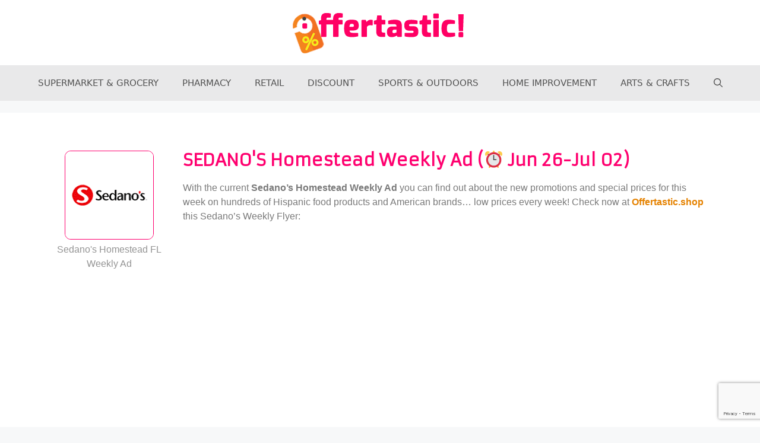

--- FILE ---
content_type: text/html; charset=UTF-8
request_url: https://offertastic.shop/weekly-ad-circular/sedanos-homestead-fl-weekly-ad/
body_size: 22128
content:
<!DOCTYPE html>
<html dir="ltr" lang="en-US" prefix="og: https://ogp.me/ns#">
<head>
	<meta charset="UTF-8">
	<title>SEDANO’S Homestead Weekly Ad ► Weekly Deals NOW!</title>

		<!-- All in One SEO 4.5.7.2 - aioseo.com -->
		<meta name="description" content="SEDANO&#039;S Homestead Weekly Ad (⏰ Jun 26-Jul 02) With the current Sedano&#039;s Homestead Weekly Ad you can find out about the new promotions and special prices for this week on hundreds of Hispanic food products and American brands... low prices every week! Check now at Offertastic.shop this Sedano&#039;s Weekly Flyer: SEDANO&#039;S Homestead FL Ad -" />
		<meta name="robots" content="max-image-preview:large" />
		<link rel="canonical" href="https://offertastic.shop/weekly-ad-circular/sedanos-homestead-fl-weekly-ad/" />
		<meta name="generator" content="All in One SEO (AIOSEO) 4.5.7.2" />

		<!-- Google tag (gtag.js) -->
<script async src="https://www.googletagmanager.com/gtag/js?id=G-2H6H6MZ05X"></script>
<script>
  window.dataLayer = window.dataLayer || [];
  function gtag(){dataLayer.push(arguments);}
  gtag('js', new Date());

  gtag('config', 'G-2H6H6MZ05X');
</script>
<script async src="https://pagead2.googlesyndication.com/pagead/js/adsbygoogle.js?client=ca-pub-6128714463069315"
     crossorigin="anonymous"></script>
		<meta property="og:locale" content="en_US" />
		<meta property="og:site_name" content="Offertastic.shop ► Online Weekly Ads and Flyers" />
		<meta property="og:type" content="article" />
		<meta property="og:title" content="SEDANO’S Homestead Weekly Ad ► Weekly Deals NOW!" />
		<meta property="og:description" content="SEDANO&#039;S Homestead Weekly Ad (⏰ Jun 26-Jul 02) With the current Sedano&#039;s Homestead Weekly Ad you can find out about the new promotions and special prices for this week on hundreds of Hispanic food products and American brands... low prices every week! Check now at Offertastic.shop this Sedano&#039;s Weekly Flyer: SEDANO&#039;S Homestead FL Ad -" />
		<meta property="og:url" content="https://offertastic.shop/weekly-ad-circular/sedanos-homestead-fl-weekly-ad/" />
		<meta property="og:image" content="https://offertastic.shop/wp-content/uploads/2021/09/logo-offertastic-head-web.png" />
		<meta property="og:image:secure_url" content="https://offertastic.shop/wp-content/uploads/2021/09/logo-offertastic-head-web.png" />
		<meta property="article:published_time" content="2023-03-08T23:20:30+00:00" />
		<meta property="article:modified_time" content="2023-07-25T22:55:47+00:00" />
		<meta property="article:publisher" content="https://www.facebook.com/offertasticshop/" />
		<meta name="twitter:card" content="summary" />
		<meta name="twitter:site" content="@OffertasticShop" />
		<meta name="twitter:title" content="SEDANO’S Homestead Weekly Ad ► Weekly Deals NOW!" />
		<meta name="twitter:description" content="SEDANO&#039;S Homestead Weekly Ad (⏰ Jun 26-Jul 02) With the current Sedano&#039;s Homestead Weekly Ad you can find out about the new promotions and special prices for this week on hundreds of Hispanic food products and American brands... low prices every week! Check now at Offertastic.shop this Sedano&#039;s Weekly Flyer: SEDANO&#039;S Homestead FL Ad -" />
		<meta name="twitter:creator" content="@OffertasticShop" />
		<meta name="twitter:image" content="https://offertastic.shop/wp-content/uploads/2021/09/logo-offertastic-head-web.png" />
		<script type="application/ld+json" class="aioseo-schema">
			{"@context":"https:\/\/schema.org","@graph":[{"@type":"BlogPosting","@id":"https:\/\/offertastic.shop\/weekly-ad-circular\/sedanos-homestead-fl-weekly-ad\/#blogposting","name":"SEDANO\u2019S Homestead Weekly Ad \u25ba Weekly Deals NOW!","headline":"SEDANO&#8217;S Homestead Weekly Ad","author":{"@id":"https:\/\/offertastic.shop\/weekly-ad-circular\/author\/offertastic\/#author"},"publisher":{"@id":"https:\/\/offertastic.shop\/#organization"},"image":{"@type":"ImageObject","url":"https:\/\/offertastic.shop\/wp-content\/uploads\/2022\/03\/sedanos-weekly-ad-offertastic.jpg","width":226,"height":300},"datePublished":"2023-03-08T18:20:30-05:00","dateModified":"2023-07-25T18:55:47-04:00","inLanguage":"en-US","mainEntityOfPage":{"@id":"https:\/\/offertastic.shop\/weekly-ad-circular\/sedanos-homestead-fl-weekly-ad\/#webpage"},"isPartOf":{"@id":"https:\/\/offertastic.shop\/weekly-ad-circular\/sedanos-homestead-fl-weekly-ad\/#webpage"},"articleSection":"SUPERMARKET &amp; GROCERY, Beef Deals, BOGO Deals, Cake Deals, Cheese Deals, Coffee Deals, Fruit Deals, Homestead FL, Ice Cream Deals, Milk Deals, Olive Oil Deals, Seafood Deals, Shampoo Deals, Toothpaste Deals, Vegetables Deals, Yogurt Deals"},{"@type":"BreadcrumbList","@id":"https:\/\/offertastic.shop\/weekly-ad-circular\/sedanos-homestead-fl-weekly-ad\/#breadcrumblist","itemListElement":[{"@type":"ListItem","@id":"https:\/\/offertastic.shop\/#listItem","position":1,"name":"Home","item":"https:\/\/offertastic.shop\/","nextItem":"https:\/\/offertastic.shop\/weekly-ad-circular\/sedanos-homestead-fl-weekly-ad\/#listItem"},{"@type":"ListItem","@id":"https:\/\/offertastic.shop\/weekly-ad-circular\/sedanos-homestead-fl-weekly-ad\/#listItem","position":2,"name":"SEDANO'S Homestead Weekly Ad","previousItem":"https:\/\/offertastic.shop\/#listItem"}]},{"@type":"Organization","@id":"https:\/\/offertastic.shop\/#organization","name":"Offertastic.shop","url":"https:\/\/offertastic.shop\/","logo":{"@type":"ImageObject","url":"https:\/\/offertastic.shop\/wp-content\/uploads\/2021\/09\/logo-offertastic-footer-web.png","@id":"https:\/\/offertastic.shop\/weekly-ad-circular\/sedanos-homestead-fl-weekly-ad\/#organizationLogo","width":175,"height":35},"image":{"@id":"https:\/\/offertastic.shop\/#organizationLogo"},"sameAs":["https:\/\/www.facebook.com\/offertasticshop\/","https:\/\/twitter.com\/OffertasticShop","https:\/\/www.youtube.com\/channel\/UC8F6cax3S7Uhwr6omWh7YKA"]},{"@type":"Person","@id":"https:\/\/offertastic.shop\/weekly-ad-circular\/author\/offertastic\/#author","url":"https:\/\/offertastic.shop\/weekly-ad-circular\/author\/offertastic\/","name":"offertastic","image":{"@type":"ImageObject","@id":"https:\/\/offertastic.shop\/weekly-ad-circular\/sedanos-homestead-fl-weekly-ad\/#authorImage","url":"https:\/\/secure.gravatar.com\/avatar\/d5bb97aeb8005b66fab7775e5cc72277?s=96&d=mm&r=g","width":96,"height":96,"caption":"offertastic"}},{"@type":"WebPage","@id":"https:\/\/offertastic.shop\/weekly-ad-circular\/sedanos-homestead-fl-weekly-ad\/#webpage","url":"https:\/\/offertastic.shop\/weekly-ad-circular\/sedanos-homestead-fl-weekly-ad\/","name":"SEDANO\u2019S Homestead Weekly Ad \u25ba Weekly Deals NOW!","description":"SEDANO'S Homestead Weekly Ad (\u23f0 Jun 26-Jul 02) With the current Sedano's Homestead Weekly Ad you can find out about the new promotions and special prices for this week on hundreds of Hispanic food products and American brands... low prices every week! Check now at Offertastic.shop this Sedano's Weekly Flyer: SEDANO'S Homestead FL Ad -","inLanguage":"en-US","isPartOf":{"@id":"https:\/\/offertastic.shop\/#website"},"breadcrumb":{"@id":"https:\/\/offertastic.shop\/weekly-ad-circular\/sedanos-homestead-fl-weekly-ad\/#breadcrumblist"},"author":{"@id":"https:\/\/offertastic.shop\/weekly-ad-circular\/author\/offertastic\/#author"},"creator":{"@id":"https:\/\/offertastic.shop\/weekly-ad-circular\/author\/offertastic\/#author"},"image":{"@type":"ImageObject","url":"https:\/\/offertastic.shop\/wp-content\/uploads\/2022\/03\/sedanos-weekly-ad-offertastic.jpg","@id":"https:\/\/offertastic.shop\/weekly-ad-circular\/sedanos-homestead-fl-weekly-ad\/#mainImage","width":226,"height":300},"primaryImageOfPage":{"@id":"https:\/\/offertastic.shop\/weekly-ad-circular\/sedanos-homestead-fl-weekly-ad\/#mainImage"},"datePublished":"2023-03-08T18:20:30-05:00","dateModified":"2023-07-25T18:55:47-04:00"},{"@type":"WebSite","@id":"https:\/\/offertastic.shop\/#website","url":"https:\/\/offertastic.shop\/","name":"Offertastic.shop","description":"Online Weekly Ads and Flyers","inLanguage":"en-US","publisher":{"@id":"https:\/\/offertastic.shop\/#organization"}}]}
		</script>
		<!-- All in One SEO -->

<meta name="viewport" content="width=device-width, initial-scale=1"><link rel="alternate" type="application/rss+xml" title="Offertastic.shop &raquo; Feed" href="https://offertastic.shop/feed/" />
<link rel="alternate" type="application/rss+xml" title="Offertastic.shop &raquo; Comments Feed" href="https://offertastic.shop/comments/feed/" />
<script>
window._wpemojiSettings = {"baseUrl":"https:\/\/s.w.org\/images\/core\/emoji\/14.0.0\/72x72\/","ext":".png","svgUrl":"https:\/\/s.w.org\/images\/core\/emoji\/14.0.0\/svg\/","svgExt":".svg","source":{"concatemoji":"https:\/\/offertastic.shop\/wp-includes\/js\/wp-emoji-release.min.js?ver=c750556053a17e460025e5d3e6cd3a14"}};
/*! This file is auto-generated */
!function(i,n){var o,s,e;function c(e){try{var t={supportTests:e,timestamp:(new Date).valueOf()};sessionStorage.setItem(o,JSON.stringify(t))}catch(e){}}function p(e,t,n){e.clearRect(0,0,e.canvas.width,e.canvas.height),e.fillText(t,0,0);var t=new Uint32Array(e.getImageData(0,0,e.canvas.width,e.canvas.height).data),r=(e.clearRect(0,0,e.canvas.width,e.canvas.height),e.fillText(n,0,0),new Uint32Array(e.getImageData(0,0,e.canvas.width,e.canvas.height).data));return t.every(function(e,t){return e===r[t]})}function u(e,t,n){switch(t){case"flag":return n(e,"\ud83c\udff3\ufe0f\u200d\u26a7\ufe0f","\ud83c\udff3\ufe0f\u200b\u26a7\ufe0f")?!1:!n(e,"\ud83c\uddfa\ud83c\uddf3","\ud83c\uddfa\u200b\ud83c\uddf3")&&!n(e,"\ud83c\udff4\udb40\udc67\udb40\udc62\udb40\udc65\udb40\udc6e\udb40\udc67\udb40\udc7f","\ud83c\udff4\u200b\udb40\udc67\u200b\udb40\udc62\u200b\udb40\udc65\u200b\udb40\udc6e\u200b\udb40\udc67\u200b\udb40\udc7f");case"emoji":return!n(e,"\ud83e\udef1\ud83c\udffb\u200d\ud83e\udef2\ud83c\udfff","\ud83e\udef1\ud83c\udffb\u200b\ud83e\udef2\ud83c\udfff")}return!1}function f(e,t,n){var r="undefined"!=typeof WorkerGlobalScope&&self instanceof WorkerGlobalScope?new OffscreenCanvas(300,150):i.createElement("canvas"),a=r.getContext("2d",{willReadFrequently:!0}),o=(a.textBaseline="top",a.font="600 32px Arial",{});return e.forEach(function(e){o[e]=t(a,e,n)}),o}function t(e){var t=i.createElement("script");t.src=e,t.defer=!0,i.head.appendChild(t)}"undefined"!=typeof Promise&&(o="wpEmojiSettingsSupports",s=["flag","emoji"],n.supports={everything:!0,everythingExceptFlag:!0},e=new Promise(function(e){i.addEventListener("DOMContentLoaded",e,{once:!0})}),new Promise(function(t){var n=function(){try{var e=JSON.parse(sessionStorage.getItem(o));if("object"==typeof e&&"number"==typeof e.timestamp&&(new Date).valueOf()<e.timestamp+604800&&"object"==typeof e.supportTests)return e.supportTests}catch(e){}return null}();if(!n){if("undefined"!=typeof Worker&&"undefined"!=typeof OffscreenCanvas&&"undefined"!=typeof URL&&URL.createObjectURL&&"undefined"!=typeof Blob)try{var e="postMessage("+f.toString()+"("+[JSON.stringify(s),u.toString(),p.toString()].join(",")+"));",r=new Blob([e],{type:"text/javascript"}),a=new Worker(URL.createObjectURL(r),{name:"wpTestEmojiSupports"});return void(a.onmessage=function(e){c(n=e.data),a.terminate(),t(n)})}catch(e){}c(n=f(s,u,p))}t(n)}).then(function(e){for(var t in e)n.supports[t]=e[t],n.supports.everything=n.supports.everything&&n.supports[t],"flag"!==t&&(n.supports.everythingExceptFlag=n.supports.everythingExceptFlag&&n.supports[t]);n.supports.everythingExceptFlag=n.supports.everythingExceptFlag&&!n.supports.flag,n.DOMReady=!1,n.readyCallback=function(){n.DOMReady=!0}}).then(function(){return e}).then(function(){var e;n.supports.everything||(n.readyCallback(),(e=n.source||{}).concatemoji?t(e.concatemoji):e.wpemoji&&e.twemoji&&(t(e.twemoji),t(e.wpemoji)))}))}((window,document),window._wpemojiSettings);
</script>
<style id='wp-emoji-styles-inline-css'>

	img.wp-smiley, img.emoji {
		display: inline !important;
		border: none !important;
		box-shadow: none !important;
		height: 1em !important;
		width: 1em !important;
		margin: 0 0.07em !important;
		vertical-align: -0.1em !important;
		background: none !important;
		padding: 0 !important;
	}
</style>
<style id='classic-theme-styles-inline-css'>
/*! This file is auto-generated */
.wp-block-button__link{color:#fff;background-color:#32373c;border-radius:9999px;box-shadow:none;text-decoration:none;padding:calc(.667em + 2px) calc(1.333em + 2px);font-size:1.125em}.wp-block-file__button{background:#32373c;color:#fff;text-decoration:none}
</style>
<style id='global-styles-inline-css'>
body{--wp--preset--color--black: #000000;--wp--preset--color--cyan-bluish-gray: #abb8c3;--wp--preset--color--white: #ffffff;--wp--preset--color--pale-pink: #f78da7;--wp--preset--color--vivid-red: #cf2e2e;--wp--preset--color--luminous-vivid-orange: #ff6900;--wp--preset--color--luminous-vivid-amber: #fcb900;--wp--preset--color--light-green-cyan: #7bdcb5;--wp--preset--color--vivid-green-cyan: #00d084;--wp--preset--color--pale-cyan-blue: #8ed1fc;--wp--preset--color--vivid-cyan-blue: #0693e3;--wp--preset--color--vivid-purple: #9b51e0;--wp--preset--color--contrast: var(--contrast);--wp--preset--color--contrast-2: var(--contrast-2);--wp--preset--color--contrast-3: var(--contrast-3);--wp--preset--color--base: var(--base);--wp--preset--color--base-2: var(--base-2);--wp--preset--color--base-3: var(--base-3);--wp--preset--color--accent: var(--accent);--wp--preset--gradient--vivid-cyan-blue-to-vivid-purple: linear-gradient(135deg,rgba(6,147,227,1) 0%,rgb(155,81,224) 100%);--wp--preset--gradient--light-green-cyan-to-vivid-green-cyan: linear-gradient(135deg,rgb(122,220,180) 0%,rgb(0,208,130) 100%);--wp--preset--gradient--luminous-vivid-amber-to-luminous-vivid-orange: linear-gradient(135deg,rgba(252,185,0,1) 0%,rgba(255,105,0,1) 100%);--wp--preset--gradient--luminous-vivid-orange-to-vivid-red: linear-gradient(135deg,rgba(255,105,0,1) 0%,rgb(207,46,46) 100%);--wp--preset--gradient--very-light-gray-to-cyan-bluish-gray: linear-gradient(135deg,rgb(238,238,238) 0%,rgb(169,184,195) 100%);--wp--preset--gradient--cool-to-warm-spectrum: linear-gradient(135deg,rgb(74,234,220) 0%,rgb(151,120,209) 20%,rgb(207,42,186) 40%,rgb(238,44,130) 60%,rgb(251,105,98) 80%,rgb(254,248,76) 100%);--wp--preset--gradient--blush-light-purple: linear-gradient(135deg,rgb(255,206,236) 0%,rgb(152,150,240) 100%);--wp--preset--gradient--blush-bordeaux: linear-gradient(135deg,rgb(254,205,165) 0%,rgb(254,45,45) 50%,rgb(107,0,62) 100%);--wp--preset--gradient--luminous-dusk: linear-gradient(135deg,rgb(255,203,112) 0%,rgb(199,81,192) 50%,rgb(65,88,208) 100%);--wp--preset--gradient--pale-ocean: linear-gradient(135deg,rgb(255,245,203) 0%,rgb(182,227,212) 50%,rgb(51,167,181) 100%);--wp--preset--gradient--electric-grass: linear-gradient(135deg,rgb(202,248,128) 0%,rgb(113,206,126) 100%);--wp--preset--gradient--midnight: linear-gradient(135deg,rgb(2,3,129) 0%,rgb(40,116,252) 100%);--wp--preset--font-size--small: 13px;--wp--preset--font-size--medium: 20px;--wp--preset--font-size--large: 36px;--wp--preset--font-size--x-large: 42px;--wp--preset--spacing--20: 0.44rem;--wp--preset--spacing--30: 0.67rem;--wp--preset--spacing--40: 1rem;--wp--preset--spacing--50: 1.5rem;--wp--preset--spacing--60: 2.25rem;--wp--preset--spacing--70: 3.38rem;--wp--preset--spacing--80: 5.06rem;--wp--preset--shadow--natural: 6px 6px 9px rgba(0, 0, 0, 0.2);--wp--preset--shadow--deep: 12px 12px 50px rgba(0, 0, 0, 0.4);--wp--preset--shadow--sharp: 6px 6px 0px rgba(0, 0, 0, 0.2);--wp--preset--shadow--outlined: 6px 6px 0px -3px rgba(255, 255, 255, 1), 6px 6px rgba(0, 0, 0, 1);--wp--preset--shadow--crisp: 6px 6px 0px rgba(0, 0, 0, 1);}:where(.is-layout-flex){gap: 0.5em;}:where(.is-layout-grid){gap: 0.5em;}body .is-layout-flow > .alignleft{float: left;margin-inline-start: 0;margin-inline-end: 2em;}body .is-layout-flow > .alignright{float: right;margin-inline-start: 2em;margin-inline-end: 0;}body .is-layout-flow > .aligncenter{margin-left: auto !important;margin-right: auto !important;}body .is-layout-constrained > .alignleft{float: left;margin-inline-start: 0;margin-inline-end: 2em;}body .is-layout-constrained > .alignright{float: right;margin-inline-start: 2em;margin-inline-end: 0;}body .is-layout-constrained > .aligncenter{margin-left: auto !important;margin-right: auto !important;}body .is-layout-constrained > :where(:not(.alignleft):not(.alignright):not(.alignfull)){max-width: var(--wp--style--global--content-size);margin-left: auto !important;margin-right: auto !important;}body .is-layout-constrained > .alignwide{max-width: var(--wp--style--global--wide-size);}body .is-layout-flex{display: flex;}body .is-layout-flex{flex-wrap: wrap;align-items: center;}body .is-layout-flex > *{margin: 0;}body .is-layout-grid{display: grid;}body .is-layout-grid > *{margin: 0;}:where(.wp-block-columns.is-layout-flex){gap: 2em;}:where(.wp-block-columns.is-layout-grid){gap: 2em;}:where(.wp-block-post-template.is-layout-flex){gap: 1.25em;}:where(.wp-block-post-template.is-layout-grid){gap: 1.25em;}.has-black-color{color: var(--wp--preset--color--black) !important;}.has-cyan-bluish-gray-color{color: var(--wp--preset--color--cyan-bluish-gray) !important;}.has-white-color{color: var(--wp--preset--color--white) !important;}.has-pale-pink-color{color: var(--wp--preset--color--pale-pink) !important;}.has-vivid-red-color{color: var(--wp--preset--color--vivid-red) !important;}.has-luminous-vivid-orange-color{color: var(--wp--preset--color--luminous-vivid-orange) !important;}.has-luminous-vivid-amber-color{color: var(--wp--preset--color--luminous-vivid-amber) !important;}.has-light-green-cyan-color{color: var(--wp--preset--color--light-green-cyan) !important;}.has-vivid-green-cyan-color{color: var(--wp--preset--color--vivid-green-cyan) !important;}.has-pale-cyan-blue-color{color: var(--wp--preset--color--pale-cyan-blue) !important;}.has-vivid-cyan-blue-color{color: var(--wp--preset--color--vivid-cyan-blue) !important;}.has-vivid-purple-color{color: var(--wp--preset--color--vivid-purple) !important;}.has-black-background-color{background-color: var(--wp--preset--color--black) !important;}.has-cyan-bluish-gray-background-color{background-color: var(--wp--preset--color--cyan-bluish-gray) !important;}.has-white-background-color{background-color: var(--wp--preset--color--white) !important;}.has-pale-pink-background-color{background-color: var(--wp--preset--color--pale-pink) !important;}.has-vivid-red-background-color{background-color: var(--wp--preset--color--vivid-red) !important;}.has-luminous-vivid-orange-background-color{background-color: var(--wp--preset--color--luminous-vivid-orange) !important;}.has-luminous-vivid-amber-background-color{background-color: var(--wp--preset--color--luminous-vivid-amber) !important;}.has-light-green-cyan-background-color{background-color: var(--wp--preset--color--light-green-cyan) !important;}.has-vivid-green-cyan-background-color{background-color: var(--wp--preset--color--vivid-green-cyan) !important;}.has-pale-cyan-blue-background-color{background-color: var(--wp--preset--color--pale-cyan-blue) !important;}.has-vivid-cyan-blue-background-color{background-color: var(--wp--preset--color--vivid-cyan-blue) !important;}.has-vivid-purple-background-color{background-color: var(--wp--preset--color--vivid-purple) !important;}.has-black-border-color{border-color: var(--wp--preset--color--black) !important;}.has-cyan-bluish-gray-border-color{border-color: var(--wp--preset--color--cyan-bluish-gray) !important;}.has-white-border-color{border-color: var(--wp--preset--color--white) !important;}.has-pale-pink-border-color{border-color: var(--wp--preset--color--pale-pink) !important;}.has-vivid-red-border-color{border-color: var(--wp--preset--color--vivid-red) !important;}.has-luminous-vivid-orange-border-color{border-color: var(--wp--preset--color--luminous-vivid-orange) !important;}.has-luminous-vivid-amber-border-color{border-color: var(--wp--preset--color--luminous-vivid-amber) !important;}.has-light-green-cyan-border-color{border-color: var(--wp--preset--color--light-green-cyan) !important;}.has-vivid-green-cyan-border-color{border-color: var(--wp--preset--color--vivid-green-cyan) !important;}.has-pale-cyan-blue-border-color{border-color: var(--wp--preset--color--pale-cyan-blue) !important;}.has-vivid-cyan-blue-border-color{border-color: var(--wp--preset--color--vivid-cyan-blue) !important;}.has-vivid-purple-border-color{border-color: var(--wp--preset--color--vivid-purple) !important;}.has-vivid-cyan-blue-to-vivid-purple-gradient-background{background: var(--wp--preset--gradient--vivid-cyan-blue-to-vivid-purple) !important;}.has-light-green-cyan-to-vivid-green-cyan-gradient-background{background: var(--wp--preset--gradient--light-green-cyan-to-vivid-green-cyan) !important;}.has-luminous-vivid-amber-to-luminous-vivid-orange-gradient-background{background: var(--wp--preset--gradient--luminous-vivid-amber-to-luminous-vivid-orange) !important;}.has-luminous-vivid-orange-to-vivid-red-gradient-background{background: var(--wp--preset--gradient--luminous-vivid-orange-to-vivid-red) !important;}.has-very-light-gray-to-cyan-bluish-gray-gradient-background{background: var(--wp--preset--gradient--very-light-gray-to-cyan-bluish-gray) !important;}.has-cool-to-warm-spectrum-gradient-background{background: var(--wp--preset--gradient--cool-to-warm-spectrum) !important;}.has-blush-light-purple-gradient-background{background: var(--wp--preset--gradient--blush-light-purple) !important;}.has-blush-bordeaux-gradient-background{background: var(--wp--preset--gradient--blush-bordeaux) !important;}.has-luminous-dusk-gradient-background{background: var(--wp--preset--gradient--luminous-dusk) !important;}.has-pale-ocean-gradient-background{background: var(--wp--preset--gradient--pale-ocean) !important;}.has-electric-grass-gradient-background{background: var(--wp--preset--gradient--electric-grass) !important;}.has-midnight-gradient-background{background: var(--wp--preset--gradient--midnight) !important;}.has-small-font-size{font-size: var(--wp--preset--font-size--small) !important;}.has-medium-font-size{font-size: var(--wp--preset--font-size--medium) !important;}.has-large-font-size{font-size: var(--wp--preset--font-size--large) !important;}.has-x-large-font-size{font-size: var(--wp--preset--font-size--x-large) !important;}
.wp-block-navigation a:where(:not(.wp-element-button)){color: inherit;}
:where(.wp-block-post-template.is-layout-flex){gap: 1.25em;}:where(.wp-block-post-template.is-layout-grid){gap: 1.25em;}
:where(.wp-block-columns.is-layout-flex){gap: 2em;}:where(.wp-block-columns.is-layout-grid){gap: 2em;}
.wp-block-pullquote{font-size: 1.5em;line-height: 1.6;}
</style>
<link rel='stylesheet' id='contact-form-7-css' href='https://offertastic.shop/wp-content/plugins/contact-form-7/includes/css/styles.css?ver=5.8.7' media='all' />
<link rel='stylesheet' id='crp-style-rounded-thumbs-css' href='https://offertastic.shop/wp-content/plugins/contextual-related-posts/css/rounded-thumbs.min.css?ver=3.4.1' media='all' />
<style id='crp-style-rounded-thumbs-inline-css'>

			.crp_related.crp-rounded-thumbs a {
			  width: 125px;
			  height: 225px;
			  text-decoration: none;
			}
			.crp_related.crp-rounded-thumbs img {
			  max-width: 125px;
			  margin: auto;
			}
			.crp_related.crp-rounded-thumbs .crp_title {
			  width: 100%;
			}
			
</style>
<link rel='stylesheet' id='generate-widget-areas-css' href='https://offertastic.shop/wp-content/themes/generatepress/assets/css/components/widget-areas.min.css?ver=3.4.0' media='all' />
<link rel='stylesheet' id='generate-style-css' href='https://offertastic.shop/wp-content/themes/generatepress/assets/css/main.min.css?ver=3.4.0' media='all' />
<style id='generate-style-inline-css'>
.generate-page-header, .page-header-image, .page-header-image-single {display:none}
body{background-color:#f7f8f9;color:#222222;}a{color:#1e73be;}a:hover, a:focus, a:active{color:#000000;}.grid-container{max-width:1300px;}.wp-block-group__inner-container{max-width:1300px;margin-left:auto;margin-right:auto;}.generate-back-to-top{font-size:20px;border-radius:3px;position:fixed;bottom:30px;right:30px;line-height:40px;width:40px;text-align:center;z-index:10;transition:opacity 300ms ease-in-out;opacity:0.1;transform:translateY(1000px);}.generate-back-to-top__show{opacity:1;transform:translateY(0);}.navigation-search{position:absolute;left:-99999px;pointer-events:none;visibility:hidden;z-index:20;width:100%;top:0;transition:opacity 100ms ease-in-out;opacity:0;}.navigation-search.nav-search-active{left:0;right:0;pointer-events:auto;visibility:visible;opacity:1;}.navigation-search input[type="search"]{outline:0;border:0;vertical-align:bottom;line-height:1;opacity:0.9;width:100%;z-index:20;border-radius:0;-webkit-appearance:none;height:60px;}.navigation-search input::-ms-clear{display:none;width:0;height:0;}.navigation-search input::-ms-reveal{display:none;width:0;height:0;}.navigation-search input::-webkit-search-decoration, .navigation-search input::-webkit-search-cancel-button, .navigation-search input::-webkit-search-results-button, .navigation-search input::-webkit-search-results-decoration{display:none;}.gen-sidebar-nav .navigation-search{top:auto;bottom:0;}:root{--contrast:#222222;--contrast-2:#575760;--contrast-3:#b2b2be;--base:#f0f0f0;--base-2:#f7f8f9;--base-3:#ffffff;--accent:#1e73be;}:root .has-contrast-color{color:var(--contrast);}:root .has-contrast-background-color{background-color:var(--contrast);}:root .has-contrast-2-color{color:var(--contrast-2);}:root .has-contrast-2-background-color{background-color:var(--contrast-2);}:root .has-contrast-3-color{color:var(--contrast-3);}:root .has-contrast-3-background-color{background-color:var(--contrast-3);}:root .has-base-color{color:var(--base);}:root .has-base-background-color{background-color:var(--base);}:root .has-base-2-color{color:var(--base-2);}:root .has-base-2-background-color{background-color:var(--base-2);}:root .has-base-3-color{color:var(--base-3);}:root .has-base-3-background-color{background-color:var(--base-3);}:root .has-accent-color{color:var(--accent);}:root .has-accent-background-color{background-color:var(--accent);}body, button, input, select, textarea{font-family:-apple-system, system-ui, BlinkMacSystemFont, "Segoe UI", Helvetica, Arial, sans-serif, "Apple Color Emoji", "Segoe UI Emoji", "Segoe UI Symbol";}body{line-height:1.5;}.entry-content > [class*="wp-block-"]:not(:last-child):not(.wp-block-heading){margin-bottom:1.5em;}.main-title{font-family:"Century Gothic";}.site-description{font-family:"Century Gothic";}.main-navigation a, .menu-toggle{font-family:-apple-system, system-ui, BlinkMacSystemFont, "Segoe UI", Helvetica, Arial, sans-serif, "Apple Color Emoji", "Segoe UI Emoji", "Segoe UI Symbol";}.main-navigation .main-nav ul ul li a{font-size:14px;}.widget-title{font-family:-apple-system, system-ui, BlinkMacSystemFont, "Segoe UI", Helvetica, Arial, sans-serif, "Apple Color Emoji", "Segoe UI Emoji", "Segoe UI Symbol";font-weight:bold;font-size:16px;margin-bottom:15px;}.sidebar .widget, .footer-widgets .widget{font-size:14px;}button:not(.menu-toggle),html input[type="button"],input[type="reset"],input[type="submit"],.button,.wp-block-button .wp-block-button__link{font-family:"Century Gothic";}h1{font-family:-apple-system, system-ui, BlinkMacSystemFont, "Segoe UI", Helvetica, Arial, sans-serif, "Apple Color Emoji", "Segoe UI Emoji", "Segoe UI Symbol";font-size:30px;}h2{font-family:-apple-system, system-ui, BlinkMacSystemFont, "Segoe UI", Helvetica, Arial, sans-serif, "Apple Color Emoji", "Segoe UI Emoji", "Segoe UI Symbol";font-size:25px;}h3{font-family:-apple-system, system-ui, BlinkMacSystemFont, "Segoe UI", Helvetica, Arial, sans-serif, "Apple Color Emoji", "Segoe UI Emoji", "Segoe UI Symbol";}h4{font-family:"Century Gothic";font-size:18px;}h5{font-family:"Century Gothic";}h6{font-family:"Century Gothic";}.site-info{font-family:-apple-system, system-ui, BlinkMacSystemFont, "Segoe UI", Helvetica, Arial, sans-serif, "Apple Color Emoji", "Segoe UI Emoji", "Segoe UI Symbol";}@media (max-width:768px){h1{font-size:31px;}h2{font-size:27px;}h3{font-size:24px;}h4{font-size:22px;}h5{font-size:19px;}}.top-bar{background-color:#636363;color:#ffffff;}.top-bar a{color:#ffffff;}.top-bar a:hover{color:#303030;}.site-header{background-color:#ffffff;}.main-title a,.main-title a:hover{color:#222222;}.site-description{color:#757575;}.main-navigation,.main-navigation ul ul{background-color:rgba(10,4,4,0.06);}.main-navigation .main-nav ul li a, .main-navigation .menu-toggle, .main-navigation .menu-bar-items{color:#515151;}.main-navigation .main-nav ul li:not([class*="current-menu-"]):hover > a, .main-navigation .main-nav ul li:not([class*="current-menu-"]):focus > a, .main-navigation .main-nav ul li.sfHover:not([class*="current-menu-"]) > a, .main-navigation .menu-bar-item:hover > a, .main-navigation .menu-bar-item.sfHover > a{color:#ff006f;background-color:#ffffff;}button.menu-toggle:hover,button.menu-toggle:focus{color:#515151;}.main-navigation .main-nav ul li[class*="current-menu-"] > a{color:#7a8896;background-color:#ffffff;}.navigation-search input[type="search"],.navigation-search input[type="search"]:active, .navigation-search input[type="search"]:focus, .main-navigation .main-nav ul li.search-item.active > a, .main-navigation .menu-bar-items .search-item.active > a{color:#ff006f;background-color:#ffffff;}.main-navigation ul ul{background-color:#eaeaea;}.main-navigation .main-nav ul ul li a{color:#515151;}.main-navigation .main-nav ul ul li:not([class*="current-menu-"]):hover > a,.main-navigation .main-nav ul ul li:not([class*="current-menu-"]):focus > a, .main-navigation .main-nav ul ul li.sfHover:not([class*="current-menu-"]) > a{color:#7a8896;background-color:#eaeaea;}.main-navigation .main-nav ul ul li[class*="current-menu-"] > a{color:#7a8896;background-color:#eaeaea;}.separate-containers .inside-article, .separate-containers .comments-area, .separate-containers .page-header, .one-container .container, .separate-containers .paging-navigation, .inside-page-header{color:#515151;background-color:#ffffff;}.inside-article a,.paging-navigation a,.comments-area a,.page-header a{color:#e58200;}.inside-article a:hover,.paging-navigation a:hover,.comments-area a:hover,.page-header a:hover{color:#ff006f;}.entry-header h1,.page-header h1{color:#ff006f;}.entry-title a{color:#ff006f;}.entry-title a:hover{color:#55555e;}.entry-meta{color:#595959;}h1{color:#ff006f;}h2{color:#ff006f;}h3{color:#ff006f;}h4{color:#ff006f;}h5{color:#ff006f;}.sidebar .widget{background-color:#ffffff;}.footer-widgets{background-color:#ffffff;}.footer-widgets .widget-title{color:#000000;}.site-info{color:#ffffff;background-color:#55555e;}.site-info a{color:#ffffff;}.site-info a:hover{color:#f1c40f;}.footer-bar .widget_nav_menu .current-menu-item a{color:#f1c40f;}input[type="text"],input[type="email"],input[type="url"],input[type="password"],input[type="search"],input[type="tel"],input[type="number"],textarea,select{color:#666666;background-color:#fafafa;border-color:#cccccc;}input[type="text"]:focus,input[type="email"]:focus,input[type="url"]:focus,input[type="password"]:focus,input[type="search"]:focus,input[type="tel"]:focus,input[type="number"]:focus,textarea:focus,select:focus{color:#666666;background-color:#ffffff;border-color:#bfbfbf;}button,html input[type="button"],input[type="reset"],input[type="submit"],a.button,a.wp-block-button__link:not(.has-background){color:#ffffff;background-color:#ff006f;}button:hover,html input[type="button"]:hover,input[type="reset"]:hover,input[type="submit"]:hover,a.button:hover,button:focus,html input[type="button"]:focus,input[type="reset"]:focus,input[type="submit"]:focus,a.button:focus,a.wp-block-button__link:not(.has-background):active,a.wp-block-button__link:not(.has-background):focus,a.wp-block-button__link:not(.has-background):hover{color:#ffffff;background-color:#3f4047;}a.generate-back-to-top{background-color:rgba( 0,0,0,0.4 );color:#ffffff;}a.generate-back-to-top:hover,a.generate-back-to-top:focus{background-color:rgba( 0,0,0,0.6 );color:#ffffff;}:root{--gp-search-modal-bg-color:var(--base-3);--gp-search-modal-text-color:var(--contrast);--gp-search-modal-overlay-bg-color:rgba(0,0,0,0.2);}@media (max-width: 768px){.main-navigation .menu-bar-item:hover > a, .main-navigation .menu-bar-item.sfHover > a{background:none;color:#515151;}}.inside-header{padding:20px;}.nav-below-header .main-navigation .inside-navigation.grid-container, .nav-above-header .main-navigation .inside-navigation.grid-container{padding:0px;}.separate-containers .inside-article, .separate-containers .comments-area, .separate-containers .page-header, .separate-containers .paging-navigation, .one-container .site-content, .inside-page-header{padding:20px;}.site-main .wp-block-group__inner-container{padding:20px;}.separate-containers .paging-navigation{padding-top:20px;padding-bottom:20px;}.entry-content .alignwide, body:not(.no-sidebar) .entry-content .alignfull{margin-left:-20px;width:calc(100% + 40px);max-width:calc(100% + 40px);}.one-container.right-sidebar .site-main,.one-container.both-right .site-main{margin-right:20px;}.one-container.left-sidebar .site-main,.one-container.both-left .site-main{margin-left:20px;}.one-container.both-sidebars .site-main{margin:0px 20px 0px 20px;}.one-container.archive .post:not(:last-child):not(.is-loop-template-item), .one-container.blog .post:not(:last-child):not(.is-loop-template-item){padding-bottom:20px;}.rtl .menu-item-has-children .dropdown-menu-toggle{padding-left:20px;}.rtl .main-navigation .main-nav ul li.menu-item-has-children > a{padding-right:20px;}@media (max-width:768px){.separate-containers .inside-article, .separate-containers .comments-area, .separate-containers .page-header, .separate-containers .paging-navigation, .one-container .site-content, .inside-page-header{padding:20px;}.site-main .wp-block-group__inner-container{padding:20px;}.inside-top-bar{padding-right:30px;padding-left:30px;}.inside-header{padding-right:30px;padding-left:30px;}.widget-area .widget{padding-top:30px;padding-right:30px;padding-bottom:30px;padding-left:30px;}.footer-widgets-container{padding-top:30px;padding-right:30px;padding-bottom:30px;padding-left:30px;}.inside-site-info{padding-right:30px;padding-left:30px;}.entry-content .alignwide, body:not(.no-sidebar) .entry-content .alignfull{margin-left:-20px;width:calc(100% + 40px);max-width:calc(100% + 40px);}.one-container .site-main .paging-navigation{margin-bottom:20px;}}/* End cached CSS */.is-right-sidebar{width:30%;}.is-left-sidebar{width:30%;}.site-content .content-area{width:100%;}@media (max-width: 768px){.main-navigation .menu-toggle,.sidebar-nav-mobile:not(#sticky-placeholder){display:block;}.main-navigation ul,.gen-sidebar-nav,.main-navigation:not(.slideout-navigation):not(.toggled) .main-nav > ul,.has-inline-mobile-toggle #site-navigation .inside-navigation > *:not(.navigation-search):not(.main-nav){display:none;}.nav-align-right .inside-navigation,.nav-align-center .inside-navigation{justify-content:space-between;}}
.elementor-template-full-width .site-content{display:block;}
.dynamic-author-image-rounded{border-radius:100%;}.dynamic-featured-image, .dynamic-author-image{vertical-align:middle;}.one-container.blog .dynamic-content-template:not(:last-child), .one-container.archive .dynamic-content-template:not(:last-child){padding-bottom:0px;}.dynamic-entry-excerpt > p:last-child{margin-bottom:0px;}
</style>
<link rel='stylesheet' id='elementor-icons-css' href='https://offertastic.shop/wp-content/plugins/elementor/assets/lib/eicons/css/elementor-icons.min.css?ver=5.27.0' media='all' />
<link rel='stylesheet' id='elementor-frontend-css' href='https://offertastic.shop/wp-content/plugins/elementor/assets/css/frontend-lite.min.css?ver=3.19.2' media='all' />
<style id='elementor-frontend-inline-css'>
@-webkit-keyframes ha_fadeIn{0%{opacity:0}to{opacity:1}}@keyframes ha_fadeIn{0%{opacity:0}to{opacity:1}}@-webkit-keyframes ha_zoomIn{0%{opacity:0;-webkit-transform:scale3d(.3,.3,.3);transform:scale3d(.3,.3,.3)}50%{opacity:1}}@keyframes ha_zoomIn{0%{opacity:0;-webkit-transform:scale3d(.3,.3,.3);transform:scale3d(.3,.3,.3)}50%{opacity:1}}@-webkit-keyframes ha_rollIn{0%{opacity:0;-webkit-transform:translate3d(-100%,0,0) rotate3d(0,0,1,-120deg);transform:translate3d(-100%,0,0) rotate3d(0,0,1,-120deg)}to{opacity:1}}@keyframes ha_rollIn{0%{opacity:0;-webkit-transform:translate3d(-100%,0,0) rotate3d(0,0,1,-120deg);transform:translate3d(-100%,0,0) rotate3d(0,0,1,-120deg)}to{opacity:1}}@-webkit-keyframes ha_bounce{0%,20%,53%,to{-webkit-animation-timing-function:cubic-bezier(.215,.61,.355,1);animation-timing-function:cubic-bezier(.215,.61,.355,1)}40%,43%{-webkit-transform:translate3d(0,-30px,0) scaleY(1.1);transform:translate3d(0,-30px,0) scaleY(1.1);-webkit-animation-timing-function:cubic-bezier(.755,.05,.855,.06);animation-timing-function:cubic-bezier(.755,.05,.855,.06)}70%{-webkit-transform:translate3d(0,-15px,0) scaleY(1.05);transform:translate3d(0,-15px,0) scaleY(1.05);-webkit-animation-timing-function:cubic-bezier(.755,.05,.855,.06);animation-timing-function:cubic-bezier(.755,.05,.855,.06)}80%{-webkit-transition-timing-function:cubic-bezier(.215,.61,.355,1);transition-timing-function:cubic-bezier(.215,.61,.355,1);-webkit-transform:translate3d(0,0,0) scaleY(.95);transform:translate3d(0,0,0) scaleY(.95)}90%{-webkit-transform:translate3d(0,-4px,0) scaleY(1.02);transform:translate3d(0,-4px,0) scaleY(1.02)}}@keyframes ha_bounce{0%,20%,53%,to{-webkit-animation-timing-function:cubic-bezier(.215,.61,.355,1);animation-timing-function:cubic-bezier(.215,.61,.355,1)}40%,43%{-webkit-transform:translate3d(0,-30px,0) scaleY(1.1);transform:translate3d(0,-30px,0) scaleY(1.1);-webkit-animation-timing-function:cubic-bezier(.755,.05,.855,.06);animation-timing-function:cubic-bezier(.755,.05,.855,.06)}70%{-webkit-transform:translate3d(0,-15px,0) scaleY(1.05);transform:translate3d(0,-15px,0) scaleY(1.05);-webkit-animation-timing-function:cubic-bezier(.755,.05,.855,.06);animation-timing-function:cubic-bezier(.755,.05,.855,.06)}80%{-webkit-transition-timing-function:cubic-bezier(.215,.61,.355,1);transition-timing-function:cubic-bezier(.215,.61,.355,1);-webkit-transform:translate3d(0,0,0) scaleY(.95);transform:translate3d(0,0,0) scaleY(.95)}90%{-webkit-transform:translate3d(0,-4px,0) scaleY(1.02);transform:translate3d(0,-4px,0) scaleY(1.02)}}@-webkit-keyframes ha_bounceIn{0%,20%,40%,60%,80%,to{-webkit-animation-timing-function:cubic-bezier(.215,.61,.355,1);animation-timing-function:cubic-bezier(.215,.61,.355,1)}0%{opacity:0;-webkit-transform:scale3d(.3,.3,.3);transform:scale3d(.3,.3,.3)}20%{-webkit-transform:scale3d(1.1,1.1,1.1);transform:scale3d(1.1,1.1,1.1)}40%{-webkit-transform:scale3d(.9,.9,.9);transform:scale3d(.9,.9,.9)}60%{opacity:1;-webkit-transform:scale3d(1.03,1.03,1.03);transform:scale3d(1.03,1.03,1.03)}80%{-webkit-transform:scale3d(.97,.97,.97);transform:scale3d(.97,.97,.97)}to{opacity:1}}@keyframes ha_bounceIn{0%,20%,40%,60%,80%,to{-webkit-animation-timing-function:cubic-bezier(.215,.61,.355,1);animation-timing-function:cubic-bezier(.215,.61,.355,1)}0%{opacity:0;-webkit-transform:scale3d(.3,.3,.3);transform:scale3d(.3,.3,.3)}20%{-webkit-transform:scale3d(1.1,1.1,1.1);transform:scale3d(1.1,1.1,1.1)}40%{-webkit-transform:scale3d(.9,.9,.9);transform:scale3d(.9,.9,.9)}60%{opacity:1;-webkit-transform:scale3d(1.03,1.03,1.03);transform:scale3d(1.03,1.03,1.03)}80%{-webkit-transform:scale3d(.97,.97,.97);transform:scale3d(.97,.97,.97)}to{opacity:1}}@-webkit-keyframes ha_flipInX{0%{opacity:0;-webkit-transform:perspective(400px) rotate3d(1,0,0,90deg);transform:perspective(400px) rotate3d(1,0,0,90deg);-webkit-animation-timing-function:ease-in;animation-timing-function:ease-in}40%{-webkit-transform:perspective(400px) rotate3d(1,0,0,-20deg);transform:perspective(400px) rotate3d(1,0,0,-20deg);-webkit-animation-timing-function:ease-in;animation-timing-function:ease-in}60%{opacity:1;-webkit-transform:perspective(400px) rotate3d(1,0,0,10deg);transform:perspective(400px) rotate3d(1,0,0,10deg)}80%{-webkit-transform:perspective(400px) rotate3d(1,0,0,-5deg);transform:perspective(400px) rotate3d(1,0,0,-5deg)}}@keyframes ha_flipInX{0%{opacity:0;-webkit-transform:perspective(400px) rotate3d(1,0,0,90deg);transform:perspective(400px) rotate3d(1,0,0,90deg);-webkit-animation-timing-function:ease-in;animation-timing-function:ease-in}40%{-webkit-transform:perspective(400px) rotate3d(1,0,0,-20deg);transform:perspective(400px) rotate3d(1,0,0,-20deg);-webkit-animation-timing-function:ease-in;animation-timing-function:ease-in}60%{opacity:1;-webkit-transform:perspective(400px) rotate3d(1,0,0,10deg);transform:perspective(400px) rotate3d(1,0,0,10deg)}80%{-webkit-transform:perspective(400px) rotate3d(1,0,0,-5deg);transform:perspective(400px) rotate3d(1,0,0,-5deg)}}@-webkit-keyframes ha_flipInY{0%{opacity:0;-webkit-transform:perspective(400px) rotate3d(0,1,0,90deg);transform:perspective(400px) rotate3d(0,1,0,90deg);-webkit-animation-timing-function:ease-in;animation-timing-function:ease-in}40%{-webkit-transform:perspective(400px) rotate3d(0,1,0,-20deg);transform:perspective(400px) rotate3d(0,1,0,-20deg);-webkit-animation-timing-function:ease-in;animation-timing-function:ease-in}60%{opacity:1;-webkit-transform:perspective(400px) rotate3d(0,1,0,10deg);transform:perspective(400px) rotate3d(0,1,0,10deg)}80%{-webkit-transform:perspective(400px) rotate3d(0,1,0,-5deg);transform:perspective(400px) rotate3d(0,1,0,-5deg)}}@keyframes ha_flipInY{0%{opacity:0;-webkit-transform:perspective(400px) rotate3d(0,1,0,90deg);transform:perspective(400px) rotate3d(0,1,0,90deg);-webkit-animation-timing-function:ease-in;animation-timing-function:ease-in}40%{-webkit-transform:perspective(400px) rotate3d(0,1,0,-20deg);transform:perspective(400px) rotate3d(0,1,0,-20deg);-webkit-animation-timing-function:ease-in;animation-timing-function:ease-in}60%{opacity:1;-webkit-transform:perspective(400px) rotate3d(0,1,0,10deg);transform:perspective(400px) rotate3d(0,1,0,10deg)}80%{-webkit-transform:perspective(400px) rotate3d(0,1,0,-5deg);transform:perspective(400px) rotate3d(0,1,0,-5deg)}}@-webkit-keyframes ha_swing{20%{-webkit-transform:rotate3d(0,0,1,15deg);transform:rotate3d(0,0,1,15deg)}40%{-webkit-transform:rotate3d(0,0,1,-10deg);transform:rotate3d(0,0,1,-10deg)}60%{-webkit-transform:rotate3d(0,0,1,5deg);transform:rotate3d(0,0,1,5deg)}80%{-webkit-transform:rotate3d(0,0,1,-5deg);transform:rotate3d(0,0,1,-5deg)}}@keyframes ha_swing{20%{-webkit-transform:rotate3d(0,0,1,15deg);transform:rotate3d(0,0,1,15deg)}40%{-webkit-transform:rotate3d(0,0,1,-10deg);transform:rotate3d(0,0,1,-10deg)}60%{-webkit-transform:rotate3d(0,0,1,5deg);transform:rotate3d(0,0,1,5deg)}80%{-webkit-transform:rotate3d(0,0,1,-5deg);transform:rotate3d(0,0,1,-5deg)}}@-webkit-keyframes ha_slideInDown{0%{visibility:visible;-webkit-transform:translate3d(0,-100%,0);transform:translate3d(0,-100%,0)}}@keyframes ha_slideInDown{0%{visibility:visible;-webkit-transform:translate3d(0,-100%,0);transform:translate3d(0,-100%,0)}}@-webkit-keyframes ha_slideInUp{0%{visibility:visible;-webkit-transform:translate3d(0,100%,0);transform:translate3d(0,100%,0)}}@keyframes ha_slideInUp{0%{visibility:visible;-webkit-transform:translate3d(0,100%,0);transform:translate3d(0,100%,0)}}@-webkit-keyframes ha_slideInLeft{0%{visibility:visible;-webkit-transform:translate3d(-100%,0,0);transform:translate3d(-100%,0,0)}}@keyframes ha_slideInLeft{0%{visibility:visible;-webkit-transform:translate3d(-100%,0,0);transform:translate3d(-100%,0,0)}}@-webkit-keyframes ha_slideInRight{0%{visibility:visible;-webkit-transform:translate3d(100%,0,0);transform:translate3d(100%,0,0)}}@keyframes ha_slideInRight{0%{visibility:visible;-webkit-transform:translate3d(100%,0,0);transform:translate3d(100%,0,0)}}.ha_fadeIn{-webkit-animation-name:ha_fadeIn;animation-name:ha_fadeIn}.ha_zoomIn{-webkit-animation-name:ha_zoomIn;animation-name:ha_zoomIn}.ha_rollIn{-webkit-animation-name:ha_rollIn;animation-name:ha_rollIn}.ha_bounce{-webkit-transform-origin:center bottom;-ms-transform-origin:center bottom;transform-origin:center bottom;-webkit-animation-name:ha_bounce;animation-name:ha_bounce}.ha_bounceIn{-webkit-animation-name:ha_bounceIn;animation-name:ha_bounceIn;-webkit-animation-duration:.75s;-webkit-animation-duration:calc(var(--animate-duration)*.75);animation-duration:.75s;animation-duration:calc(var(--animate-duration)*.75)}.ha_flipInX,.ha_flipInY{-webkit-animation-name:ha_flipInX;animation-name:ha_flipInX;-webkit-backface-visibility:visible!important;backface-visibility:visible!important}.ha_flipInY{-webkit-animation-name:ha_flipInY;animation-name:ha_flipInY}.ha_swing{-webkit-transform-origin:top center;-ms-transform-origin:top center;transform-origin:top center;-webkit-animation-name:ha_swing;animation-name:ha_swing}.ha_slideInDown{-webkit-animation-name:ha_slideInDown;animation-name:ha_slideInDown}.ha_slideInUp{-webkit-animation-name:ha_slideInUp;animation-name:ha_slideInUp}.ha_slideInLeft{-webkit-animation-name:ha_slideInLeft;animation-name:ha_slideInLeft}.ha_slideInRight{-webkit-animation-name:ha_slideInRight;animation-name:ha_slideInRight}.ha-css-transform-yes{-webkit-transition-duration:var(--ha-tfx-transition-duration, .2s);transition-duration:var(--ha-tfx-transition-duration, .2s);-webkit-transition-property:-webkit-transform;transition-property:transform;transition-property:transform,-webkit-transform;-webkit-transform:translate(var(--ha-tfx-translate-x, 0),var(--ha-tfx-translate-y, 0)) scale(var(--ha-tfx-scale-x, 1),var(--ha-tfx-scale-y, 1)) skew(var(--ha-tfx-skew-x, 0),var(--ha-tfx-skew-y, 0)) rotateX(var(--ha-tfx-rotate-x, 0)) rotateY(var(--ha-tfx-rotate-y, 0)) rotateZ(var(--ha-tfx-rotate-z, 0));transform:translate(var(--ha-tfx-translate-x, 0),var(--ha-tfx-translate-y, 0)) scale(var(--ha-tfx-scale-x, 1),var(--ha-tfx-scale-y, 1)) skew(var(--ha-tfx-skew-x, 0),var(--ha-tfx-skew-y, 0)) rotateX(var(--ha-tfx-rotate-x, 0)) rotateY(var(--ha-tfx-rotate-y, 0)) rotateZ(var(--ha-tfx-rotate-z, 0))}.ha-css-transform-yes:hover{-webkit-transform:translate(var(--ha-tfx-translate-x-hover, var(--ha-tfx-translate-x, 0)),var(--ha-tfx-translate-y-hover, var(--ha-tfx-translate-y, 0))) scale(var(--ha-tfx-scale-x-hover, var(--ha-tfx-scale-x, 1)),var(--ha-tfx-scale-y-hover, var(--ha-tfx-scale-y, 1))) skew(var(--ha-tfx-skew-x-hover, var(--ha-tfx-skew-x, 0)),var(--ha-tfx-skew-y-hover, var(--ha-tfx-skew-y, 0))) rotateX(var(--ha-tfx-rotate-x-hover, var(--ha-tfx-rotate-x, 0))) rotateY(var(--ha-tfx-rotate-y-hover, var(--ha-tfx-rotate-y, 0))) rotateZ(var(--ha-tfx-rotate-z-hover, var(--ha-tfx-rotate-z, 0)));transform:translate(var(--ha-tfx-translate-x-hover, var(--ha-tfx-translate-x, 0)),var(--ha-tfx-translate-y-hover, var(--ha-tfx-translate-y, 0))) scale(var(--ha-tfx-scale-x-hover, var(--ha-tfx-scale-x, 1)),var(--ha-tfx-scale-y-hover, var(--ha-tfx-scale-y, 1))) skew(var(--ha-tfx-skew-x-hover, var(--ha-tfx-skew-x, 0)),var(--ha-tfx-skew-y-hover, var(--ha-tfx-skew-y, 0))) rotateX(var(--ha-tfx-rotate-x-hover, var(--ha-tfx-rotate-x, 0))) rotateY(var(--ha-tfx-rotate-y-hover, var(--ha-tfx-rotate-y, 0))) rotateZ(var(--ha-tfx-rotate-z-hover, var(--ha-tfx-rotate-z, 0)))}.happy-addon>.elementor-widget-container{word-wrap:break-word;overflow-wrap:break-word}.happy-addon>.elementor-widget-container,.happy-addon>.elementor-widget-container *{-webkit-box-sizing:border-box;box-sizing:border-box}.happy-addon p:empty{display:none}.happy-addon .elementor-inline-editing{min-height:auto!important}.happy-addon-pro img{max-width:100%;height:auto;-o-object-fit:cover;object-fit:cover}.ha-screen-reader-text{position:absolute;overflow:hidden;clip:rect(1px,1px,1px,1px);margin:-1px;padding:0;width:1px;height:1px;border:0;word-wrap:normal!important;-webkit-clip-path:inset(50%);clip-path:inset(50%)}.ha-has-bg-overlay>.elementor-widget-container{position:relative;z-index:1}.ha-has-bg-overlay>.elementor-widget-container:before{position:absolute;top:0;left:0;z-index:-1;width:100%;height:100%;content:""}.ha-popup--is-enabled .ha-js-popup,.ha-popup--is-enabled .ha-js-popup img{cursor:-webkit-zoom-in!important;cursor:zoom-in!important}.mfp-wrap .mfp-arrow,.mfp-wrap .mfp-close{background-color:transparent}.mfp-wrap .mfp-arrow:focus,.mfp-wrap .mfp-close:focus{outline-width:thin}.ha-advanced-tooltip-enable{position:relative;cursor:pointer;--ha-tooltip-arrow-color:black;--ha-tooltip-arrow-distance:0}.ha-advanced-tooltip-enable .ha-advanced-tooltip-content{position:absolute;z-index:999;display:none;padding:5px 0;width:120px;height:auto;border-radius:6px;background-color:#000;color:#fff;text-align:center;opacity:0}.ha-advanced-tooltip-enable .ha-advanced-tooltip-content::after{position:absolute;border-width:5px;border-style:solid;content:""}.ha-advanced-tooltip-enable .ha-advanced-tooltip-content.no-arrow::after{visibility:hidden}.ha-advanced-tooltip-enable .ha-advanced-tooltip-content.show{display:inline-block;opacity:1}.ha-advanced-tooltip-enable.ha-advanced-tooltip-top .ha-advanced-tooltip-content,body[data-elementor-device-mode=tablet] .ha-advanced-tooltip-enable.ha-advanced-tooltip-tablet-top .ha-advanced-tooltip-content{top:unset;right:0;bottom:calc(101% + var(--ha-tooltip-arrow-distance));left:0;margin:0 auto}.ha-advanced-tooltip-enable.ha-advanced-tooltip-top .ha-advanced-tooltip-content::after,body[data-elementor-device-mode=tablet] .ha-advanced-tooltip-enable.ha-advanced-tooltip-tablet-top .ha-advanced-tooltip-content::after{top:100%;right:unset;bottom:unset;left:50%;border-color:var(--ha-tooltip-arrow-color) transparent transparent transparent;-webkit-transform:translateX(-50%);-ms-transform:translateX(-50%);transform:translateX(-50%)}.ha-advanced-tooltip-enable.ha-advanced-tooltip-bottom .ha-advanced-tooltip-content,body[data-elementor-device-mode=tablet] .ha-advanced-tooltip-enable.ha-advanced-tooltip-tablet-bottom .ha-advanced-tooltip-content{top:calc(101% + var(--ha-tooltip-arrow-distance));right:0;bottom:unset;left:0;margin:0 auto}.ha-advanced-tooltip-enable.ha-advanced-tooltip-bottom .ha-advanced-tooltip-content::after,body[data-elementor-device-mode=tablet] .ha-advanced-tooltip-enable.ha-advanced-tooltip-tablet-bottom .ha-advanced-tooltip-content::after{top:unset;right:unset;bottom:100%;left:50%;border-color:transparent transparent var(--ha-tooltip-arrow-color) transparent;-webkit-transform:translateX(-50%);-ms-transform:translateX(-50%);transform:translateX(-50%)}.ha-advanced-tooltip-enable.ha-advanced-tooltip-left .ha-advanced-tooltip-content,body[data-elementor-device-mode=tablet] .ha-advanced-tooltip-enable.ha-advanced-tooltip-tablet-left .ha-advanced-tooltip-content{top:50%;right:calc(101% + var(--ha-tooltip-arrow-distance));bottom:unset;left:unset;-webkit-transform:translateY(-50%);-ms-transform:translateY(-50%);transform:translateY(-50%)}.ha-advanced-tooltip-enable.ha-advanced-tooltip-left .ha-advanced-tooltip-content::after,body[data-elementor-device-mode=tablet] .ha-advanced-tooltip-enable.ha-advanced-tooltip-tablet-left .ha-advanced-tooltip-content::after{top:50%;right:unset;bottom:unset;left:100%;border-color:transparent transparent transparent var(--ha-tooltip-arrow-color);-webkit-transform:translateY(-50%);-ms-transform:translateY(-50%);transform:translateY(-50%)}.ha-advanced-tooltip-enable.ha-advanced-tooltip-right .ha-advanced-tooltip-content,body[data-elementor-device-mode=tablet] .ha-advanced-tooltip-enable.ha-advanced-tooltip-tablet-right .ha-advanced-tooltip-content{top:50%;right:unset;bottom:unset;left:calc(101% + var(--ha-tooltip-arrow-distance));-webkit-transform:translateY(-50%);-ms-transform:translateY(-50%);transform:translateY(-50%)}.ha-advanced-tooltip-enable.ha-advanced-tooltip-right .ha-advanced-tooltip-content::after,body[data-elementor-device-mode=tablet] .ha-advanced-tooltip-enable.ha-advanced-tooltip-tablet-right .ha-advanced-tooltip-content::after{top:50%;right:100%;bottom:unset;left:unset;border-color:transparent var(--ha-tooltip-arrow-color) transparent transparent;-webkit-transform:translateY(-50%);-ms-transform:translateY(-50%);transform:translateY(-50%)}body[data-elementor-device-mode=mobile] .ha-advanced-tooltip-enable.ha-advanced-tooltip-mobile-top .ha-advanced-tooltip-content{top:unset;right:0;bottom:calc(101% + var(--ha-tooltip-arrow-distance));left:0;margin:0 auto}body[data-elementor-device-mode=mobile] .ha-advanced-tooltip-enable.ha-advanced-tooltip-mobile-top .ha-advanced-tooltip-content::after{top:100%;right:unset;bottom:unset;left:50%;border-color:var(--ha-tooltip-arrow-color) transparent transparent transparent;-webkit-transform:translateX(-50%);-ms-transform:translateX(-50%);transform:translateX(-50%)}body[data-elementor-device-mode=mobile] .ha-advanced-tooltip-enable.ha-advanced-tooltip-mobile-bottom .ha-advanced-tooltip-content{top:calc(101% + var(--ha-tooltip-arrow-distance));right:0;bottom:unset;left:0;margin:0 auto}body[data-elementor-device-mode=mobile] .ha-advanced-tooltip-enable.ha-advanced-tooltip-mobile-bottom .ha-advanced-tooltip-content::after{top:unset;right:unset;bottom:100%;left:50%;border-color:transparent transparent var(--ha-tooltip-arrow-color) transparent;-webkit-transform:translateX(-50%);-ms-transform:translateX(-50%);transform:translateX(-50%)}body[data-elementor-device-mode=mobile] .ha-advanced-tooltip-enable.ha-advanced-tooltip-mobile-left .ha-advanced-tooltip-content{top:50%;right:calc(101% + var(--ha-tooltip-arrow-distance));bottom:unset;left:unset;-webkit-transform:translateY(-50%);-ms-transform:translateY(-50%);transform:translateY(-50%)}body[data-elementor-device-mode=mobile] .ha-advanced-tooltip-enable.ha-advanced-tooltip-mobile-left .ha-advanced-tooltip-content::after{top:50%;right:unset;bottom:unset;left:100%;border-color:transparent transparent transparent var(--ha-tooltip-arrow-color);-webkit-transform:translateY(-50%);-ms-transform:translateY(-50%);transform:translateY(-50%)}body[data-elementor-device-mode=mobile] .ha-advanced-tooltip-enable.ha-advanced-tooltip-mobile-right .ha-advanced-tooltip-content{top:50%;right:unset;bottom:unset;left:calc(101% + var(--ha-tooltip-arrow-distance));-webkit-transform:translateY(-50%);-ms-transform:translateY(-50%);transform:translateY(-50%)}body[data-elementor-device-mode=mobile] .ha-advanced-tooltip-enable.ha-advanced-tooltip-mobile-right .ha-advanced-tooltip-content::after{top:50%;right:100%;bottom:unset;left:unset;border-color:transparent var(--ha-tooltip-arrow-color) transparent transparent;-webkit-transform:translateY(-50%);-ms-transform:translateY(-50%);transform:translateY(-50%)}body.elementor-editor-active .happy-addon.ha-gravityforms .gform_wrapper{display:block!important}.ha-scroll-to-top-wrap.ha-scroll-to-top-hide{display:none}.ha-scroll-to-top-wrap.edit-mode,.ha-scroll-to-top-wrap.single-page-off{display:none!important}.ha-scroll-to-top-button{position:fixed;right:15px;bottom:15px;z-index:9999;display:-webkit-box;display:-webkit-flex;display:-ms-flexbox;display:flex;-webkit-box-align:center;-webkit-align-items:center;align-items:center;-ms-flex-align:center;-webkit-box-pack:center;-ms-flex-pack:center;-webkit-justify-content:center;justify-content:center;width:50px;height:50px;border-radius:50px;background-color:#5636d1;color:#fff;text-align:center;opacity:1;cursor:pointer;-webkit-transition:all .3s;transition:all .3s}.ha-scroll-to-top-button i{color:#fff;font-size:16px}.ha-scroll-to-top-button:hover{background-color:#e2498a}
</style>
<link rel='stylesheet' id='swiper-css' href='https://offertastic.shop/wp-content/plugins/elementor/assets/lib/swiper/css/swiper.min.css?ver=5.3.6' media='all' />
<link rel='stylesheet' id='elementor-post-8-css' href='https://offertastic.shop/wp-content/uploads/elementor/css/post-8.css?ver=1707340063' media='all' />
<link rel='stylesheet' id='font-awesome-5-all-css' href='https://offertastic.shop/wp-content/plugins/elementor/assets/lib/font-awesome/css/all.min.css?ver=3.19.2' media='all' />
<link rel='stylesheet' id='font-awesome-4-shim-css' href='https://offertastic.shop/wp-content/plugins/elementor/assets/lib/font-awesome/css/v4-shims.min.css?ver=3.19.2' media='all' />
<link rel='stylesheet' id='elementor-global-css' href='https://offertastic.shop/wp-content/uploads/elementor/css/global.css?ver=1707340064' media='all' />
<link rel='stylesheet' id='elementor-post-11520-css' href='https://offertastic.shop/wp-content/uploads/elementor/css/post-11520.css?ver=1707379822' media='all' />
<link rel='stylesheet' id='generate-blog-css' href='https://offertastic.shop/wp-content/plugins/gp-premium/blog/functions/css/style.min.css?ver=2.4.0' media='all' />
<link rel='stylesheet' id='happy-icons-css' href='https://offertastic.shop/wp-content/plugins/happy-elementor-addons/assets/fonts/style.min.css?ver=3.10.2' media='all' />
<link rel='stylesheet' id='font-awesome-css' href='https://offertastic.shop/wp-content/plugins/elementor/assets/lib/font-awesome/css/font-awesome.min.css?ver=4.7.0' media='all' />
<link rel='stylesheet' id='happy-elementor-addons-11520-css' href='https://offertastic.shop/wp-content/uploads/happyaddons/css/ha-11520.css?ver=3.10.2.1690311347' media='all' />
<link rel='stylesheet' id='google-fonts-1-css' href='https://fonts.googleapis.com/css?family=Armata%3A100%2C100italic%2C200%2C200italic%2C300%2C300italic%2C400%2C400italic%2C500%2C500italic%2C600%2C600italic%2C700%2C700italic%2C800%2C800italic%2C900%2C900italic%7CRoboto+Slab%3A100%2C100italic%2C200%2C200italic%2C300%2C300italic%2C400%2C400italic%2C500%2C500italic%2C600%2C600italic%2C700%2C700italic%2C800%2C800italic%2C900%2C900italic%7CRoboto%3A100%2C100italic%2C200%2C200italic%2C300%2C300italic%2C400%2C400italic%2C500%2C500italic%2C600%2C600italic%2C700%2C700italic%2C800%2C800italic%2C900%2C900italic&#038;display=auto&#038;ver=c750556053a17e460025e5d3e6cd3a14' media='all' />
<link rel='stylesheet' id='elementor-icons-shared-1-css' href='https://offertastic.shop/wp-content/plugins/happy-elementor-addons/assets/fonts/style.min.css?ver=3.10.2' media='all' />
<link rel='stylesheet' id='elementor-icons-happy-icons-css' href='https://offertastic.shop/wp-content/plugins/happy-elementor-addons/assets/fonts/style.min.css?ver=3.10.2' media='all' />
<link rel='stylesheet' id='elementor-icons-shared-0-css' href='https://offertastic.shop/wp-content/plugins/elementor/assets/lib/font-awesome/css/fontawesome.min.css?ver=5.15.3' media='all' />
<link rel='stylesheet' id='elementor-icons-fa-solid-css' href='https://offertastic.shop/wp-content/plugins/elementor/assets/lib/font-awesome/css/solid.min.css?ver=5.15.3' media='all' />
<link rel='stylesheet' id='elementor-icons-fa-regular-css' href='https://offertastic.shop/wp-content/plugins/elementor/assets/lib/font-awesome/css/regular.min.css?ver=5.15.3' media='all' />
<link rel="preconnect" href="https://fonts.gstatic.com/" crossorigin><script src="https://offertastic.shop/wp-content/plugins/elementor/assets/lib/font-awesome/js/v4-shims.min.js?ver=3.19.2" id="font-awesome-4-shim-js"></script>
<script src="https://offertastic.shop/wp-content/plugins/happy-elementor-addons/assets/vendor/lord-icon/lord-icon-2.1.0.js?ver=3.10.2" id="lord-icon-js"></script>
<script src="https://offertastic.shop/wp-includes/js/jquery/jquery.min.js?ver=3.7.1" id="jquery-core-js"></script>
<script src="https://offertastic.shop/wp-includes/js/jquery/jquery-migrate.min.js?ver=3.4.1" id="jquery-migrate-js"></script>
<link rel="https://api.w.org/" href="https://offertastic.shop/wp-json/" /><link rel="alternate" type="application/json" href="https://offertastic.shop/wp-json/wp/v2/posts/11520" /><link rel="EditURI" type="application/rsd+xml" title="RSD" href="https://offertastic.shop/xmlrpc.php?rsd" />

<link rel='shortlink' href='https://offertastic.shop/?p=11520' />
<link rel="alternate" type="application/json+oembed" href="https://offertastic.shop/wp-json/oembed/1.0/embed?url=https%3A%2F%2Foffertastic.shop%2Fweekly-ad-circular%2Fsedanos-homestead-fl-weekly-ad%2F" />
<link rel="alternate" type="text/xml+oembed" href="https://offertastic.shop/wp-json/oembed/1.0/embed?url=https%3A%2F%2Foffertastic.shop%2Fweekly-ad-circular%2Fsedanos-homestead-fl-weekly-ad%2F&#038;format=xml" />
<meta name="generator" content="Elementor 3.19.2; features: e_optimized_assets_loading, e_optimized_css_loading, additional_custom_breakpoints, block_editor_assets_optimize, e_image_loading_optimization; settings: css_print_method-external, google_font-enabled, font_display-auto">
<style>.recentcomments a{display:inline !important;padding:0 !important;margin:0 !important;}</style><link rel="icon" href="https://offertastic.shop/wp-content/uploads/2021/09/cropped-favicon-offertastic-32x32.png" sizes="32x32" />
<link rel="icon" href="https://offertastic.shop/wp-content/uploads/2021/09/cropped-favicon-offertastic-192x192.png" sizes="192x192" />
<link rel="apple-touch-icon" href="https://offertastic.shop/wp-content/uploads/2021/09/cropped-favicon-offertastic-180x180.png" />
<meta name="msapplication-TileImage" content="https://offertastic.shop/wp-content/uploads/2021/09/cropped-favicon-offertastic-270x270.png" />
</head>

<body class="post-template-default single single-post postid-11520 single-format-standard wp-custom-logo wp-embed-responsive post-image-above-header post-image-aligned-center sticky-menu-fade no-sidebar nav-below-header separate-containers nav-search-enabled header-aligned-center dropdown-hover elementor-default elementor-kit-8 elementor-page elementor-page-11520"  >
	<a class="screen-reader-text skip-link" href="#content" title="Skip to content">Skip to content</a>		<header class="site-header" id="masthead" aria-label="Site"   >
			<div class="inside-header grid-container">
				<div class="site-logo">
					<a href="https://offertastic.shop/" rel="home">
						<img  class="header-image is-logo-image" alt="Offertastic.shop" src="https://offertastic.shop/wp-content/uploads/2021/09/logo-offertastic-head-web.png" width="350" height="70" />
					</a>
				</div>			</div>
		</header>
				<nav class="main-navigation nav-align-center has-menu-bar-items sub-menu-right" id="site-navigation" aria-label="Primary"   >
			<div class="inside-navigation grid-container">
				<form method="get" class="search-form navigation-search" action="https://offertastic.shop/">
					<input type="search" class="search-field" value="" name="s" title="Search" />
				</form>				<button class="menu-toggle" aria-controls="primary-menu" aria-expanded="false">
					<span class="gp-icon icon-menu-bars"><svg viewBox="0 0 512 512" aria-hidden="true" xmlns="http://www.w3.org/2000/svg" width="1em" height="1em"><path d="M0 96c0-13.255 10.745-24 24-24h464c13.255 0 24 10.745 24 24s-10.745 24-24 24H24c-13.255 0-24-10.745-24-24zm0 160c0-13.255 10.745-24 24-24h464c13.255 0 24 10.745 24 24s-10.745 24-24 24H24c-13.255 0-24-10.745-24-24zm0 160c0-13.255 10.745-24 24-24h464c13.255 0 24 10.745 24 24s-10.745 24-24 24H24c-13.255 0-24-10.745-24-24z" /></svg><svg viewBox="0 0 512 512" aria-hidden="true" xmlns="http://www.w3.org/2000/svg" width="1em" height="1em"><path d="M71.029 71.029c9.373-9.372 24.569-9.372 33.942 0L256 222.059l151.029-151.03c9.373-9.372 24.569-9.372 33.942 0 9.372 9.373 9.372 24.569 0 33.942L289.941 256l151.03 151.029c9.372 9.373 9.372 24.569 0 33.942-9.373 9.372-24.569 9.372-33.942 0L256 289.941l-151.029 151.03c-9.373 9.372-24.569 9.372-33.942 0-9.372-9.373-9.372-24.569 0-33.942L222.059 256 71.029 104.971c-9.372-9.373-9.372-24.569 0-33.942z" /></svg></span><span class="mobile-menu">Menu</span>				</button>
				<div id="primary-menu" class="main-nav"><ul id="menu-menu-header" class=" menu sf-menu"><li id="menu-item-39" class="menu-item menu-item-type-custom menu-item-object-custom menu-item-39"><a href="https://offertastic.shop/supermarket-grocery-stores/">SUPERMARKET &#038; GROCERY</a></li>
<li id="menu-item-314" class="menu-item menu-item-type-custom menu-item-object-custom menu-item-314"><a href="https://offertastic.shop/pharmacy/">PHARMACY</a></li>
<li id="menu-item-40" class="menu-item menu-item-type-custom menu-item-object-custom menu-item-40"><a href="https://offertastic.shop/retail/">RETAIL</a></li>
<li id="menu-item-42" class="menu-item menu-item-type-custom menu-item-object-custom menu-item-42"><a href="https://offertastic.shop/discount/">DISCOUNT</a></li>
<li id="menu-item-41" class="menu-item menu-item-type-custom menu-item-object-custom menu-item-41"><a href="https://offertastic.shop/sports-outdoors/">SPORTS &#038; OUTDOORS</a></li>
<li id="menu-item-9552" class="menu-item menu-item-type-custom menu-item-object-custom menu-item-9552"><a href="https://offertastic.shop/home-improvement/">HOME IMPROVEMENT</a></li>
<li id="menu-item-14764" class="menu-item menu-item-type-custom menu-item-object-custom menu-item-14764"><a href="https://offertastic.shop/arts-crafts/">ARTS &#038; CRAFTS</a></li>
</ul></div><div class="menu-bar-items"><span class="menu-bar-item search-item"><a aria-label="Open Search Bar" href="#"><span class="gp-icon icon-search"><svg viewBox="0 0 512 512" aria-hidden="true" xmlns="http://www.w3.org/2000/svg" width="1em" height="1em"><path fill-rule="evenodd" clip-rule="evenodd" d="M208 48c-88.366 0-160 71.634-160 160s71.634 160 160 160 160-71.634 160-160S296.366 48 208 48zM0 208C0 93.125 93.125 0 208 0s208 93.125 208 208c0 48.741-16.765 93.566-44.843 129.024l133.826 134.018c9.366 9.379 9.355 24.575-.025 33.941-9.379 9.366-24.575 9.355-33.941-.025L337.238 370.987C301.747 399.167 256.839 416 208 416 93.125 416 0 322.875 0 208z" /></svg><svg viewBox="0 0 512 512" aria-hidden="true" xmlns="http://www.w3.org/2000/svg" width="1em" height="1em"><path d="M71.029 71.029c9.373-9.372 24.569-9.372 33.942 0L256 222.059l151.029-151.03c9.373-9.372 24.569-9.372 33.942 0 9.372 9.373 9.372 24.569 0 33.942L289.941 256l151.03 151.029c9.372 9.373 9.372 24.569 0 33.942-9.373 9.372-24.569 9.372-33.942 0L256 289.941l-151.029 151.03c-9.373 9.372-24.569 9.372-33.942 0-9.372-9.373-9.372-24.569 0-33.942L222.059 256 71.029 104.971c-9.372-9.373-9.372-24.569 0-33.942z" /></svg></span></a></span></div>			</div>
		</nav>
		
	<div class="site grid-container container hfeed" id="page">
				<div class="site-content" id="content">
			
	<div class="content-area" id="primary">
		<main class="site-main" id="main">
			
<article id="post-11520" class="post-11520 post type-post status-publish format-standard has-post-thumbnail hentry category-supermarket-grocery tag-beef-deals tag-bogo-deals tag-cake-deals tag-cheese-deals tag-coffee-deals tag-fruit-deals tag-homestead-fl tag-ice-cream-deals tag-milk-deals tag-olive-oil-deals tag-seafood-deals tag-shampoo-deals tag-toothpaste-deals tag-vegetables-deals tag-yogurt-deals infinite-scroll-item"  >
	<div class="inside-article">
		<div class="featured-image  page-header-image-single ">
				<img fetchpriority="high" width="226" height="300" src="https://offertastic.shop/wp-content/uploads/2022/03/sedanos-weekly-ad-offertastic.jpg" class="attachment-full size-full" alt=""  decoding="async" />
			</div>
		<div class="entry-content" >
					<div data-elementor-type="wp-post" data-elementor-id="11520" class="elementor elementor-11520">
						<section class="elementor-section elementor-top-section elementor-element elementor-element-4359dcbf elementor-section-boxed elementor-section-height-default elementor-section-height-default" data-id="4359dcbf" data-element_type="section" data-settings="{&quot;_ha_eqh_enable&quot;:false}">
						<div class="elementor-container elementor-column-gap-default">
					<div class="elementor-column elementor-col-33 elementor-top-column elementor-element elementor-element-2b024087" data-id="2b024087" data-element_type="column">
			<div class="elementor-widget-wrap elementor-element-populated">
						<div class="elementor-element elementor-element-2ffc8872 elementor-widget elementor-widget-image" data-id="2ffc8872" data-element_type="widget" data-widget_type="image.default">
				<div class="elementor-widget-container">
			<style>/*! elementor - v3.19.0 - 07-02-2024 */
.elementor-widget-image{text-align:center}.elementor-widget-image a{display:inline-block}.elementor-widget-image a img[src$=".svg"]{width:48px}.elementor-widget-image img{vertical-align:middle;display:inline-block}</style>							<figure class="wp-caption">
										<img decoding="async" width="150" height="150" src="https://offertastic.shop/wp-content/uploads/2022/03/sedanos-logo-offertastic-150x150.png" class="attachment-thumbnail size-thumbnail wp-image-4878" alt="" />											<figcaption class="widget-image-caption wp-caption-text">Sedano's Homestead FL Weekly Ad</figcaption>
										</figure>
							</div>
				</div>
					</div>
		</div>
				<div class="elementor-column elementor-col-66 elementor-top-column elementor-element elementor-element-715b862a" data-id="715b862a" data-element_type="column">
			<div class="elementor-widget-wrap elementor-element-populated">
						<div class="elementor-element elementor-element-defbefe elementor-widget elementor-widget-heading" data-id="defbefe" data-element_type="widget" data-widget_type="heading.default">
				<div class="elementor-widget-container">
			<style>/*! elementor - v3.19.0 - 07-02-2024 */
.elementor-heading-title{padding:0;margin:0;line-height:1}.elementor-widget-heading .elementor-heading-title[class*=elementor-size-]>a{color:inherit;font-size:inherit;line-height:inherit}.elementor-widget-heading .elementor-heading-title.elementor-size-small{font-size:15px}.elementor-widget-heading .elementor-heading-title.elementor-size-medium{font-size:19px}.elementor-widget-heading .elementor-heading-title.elementor-size-large{font-size:29px}.elementor-widget-heading .elementor-heading-title.elementor-size-xl{font-size:39px}.elementor-widget-heading .elementor-heading-title.elementor-size-xxl{font-size:59px}</style><h1 class="elementor-heading-title elementor-size-large">SEDANO'S Homestead Weekly Ad (⏰ Jun 26-Jul 02)</h1>		</div>
				</div>
				<div class="elementor-element elementor-element-11d1f56e elementor-widget elementor-widget-text-editor" data-id="11d1f56e" data-element_type="widget" data-widget_type="text-editor.default">
				<div class="elementor-widget-container">
			<style>/*! elementor - v3.19.0 - 07-02-2024 */
.elementor-widget-text-editor.elementor-drop-cap-view-stacked .elementor-drop-cap{background-color:#69727d;color:#fff}.elementor-widget-text-editor.elementor-drop-cap-view-framed .elementor-drop-cap{color:#69727d;border:3px solid;background-color:transparent}.elementor-widget-text-editor:not(.elementor-drop-cap-view-default) .elementor-drop-cap{margin-top:8px}.elementor-widget-text-editor:not(.elementor-drop-cap-view-default) .elementor-drop-cap-letter{width:1em;height:1em}.elementor-widget-text-editor .elementor-drop-cap{float:left;text-align:center;line-height:1;font-size:50px}.elementor-widget-text-editor .elementor-drop-cap-letter{display:inline-block}</style>				<p>With the current <strong>Sedano&#8217;s Homestead Weekly Ad</strong> you can find out about the new promotions and special prices for this week on hundreds of Hispanic food products and American brands&#8230; low prices every week! Check now at <span style="color: var( --e-global-color-text ); font-family: var( --e-global-typography-text-font-family ), Sans-serif; font-weight: var( --e-global-typography-text-font-weight );"><a style="font-family: var( --e-global-typography-text-font-family ), Sans-serif; font-weight: var( --e-global-typography-text-font-weight );" href="https://offertastic.shop/"><span style="font-weight: bold;">Offertastic.shop</span></a></span> this Sedano&#8217;s Weekly Flyer:</p>						</div>
				</div>
					</div>
		</div>
					</div>
		</section>
				<section class="elementor-section elementor-top-section elementor-element elementor-element-522be569 elementor-section-boxed elementor-section-height-default elementor-section-height-default" data-id="522be569" data-element_type="section" data-settings="{&quot;_ha_eqh_enable&quot;:false}">
						<div class="elementor-container elementor-column-gap-default">
					<div class="elementor-column elementor-col-100 elementor-top-column elementor-element elementor-element-d98824e" data-id="d98824e" data-element_type="column">
			<div class="elementor-widget-wrap elementor-element-populated">
						<div class="elementor-element elementor-element-35a9853a elementor-widget elementor-widget-shortcode" data-id="35a9853a" data-element_type="widget" data-widget_type="shortcode.default">
				<div class="elementor-widget-container">
					<div class="elementor-shortcode"><script async src="https://pagead2.googlesyndication.com/pagead/js/adsbygoogle.js?client=ca-pub-6128714463069315"
     crossorigin="anonymous"></script>
<!-- Ad-01-Before-Post-Weekly-Ads-(Display-Adaptable) -->
<ins class="adsbygoogle"
     style="display:block"
     data-ad-client="ca-pub-6128714463069315"
     data-ad-slot="4294298769"
     data-ad-format="auto"
     data-full-width-responsive="true"></ins>
<script>
     (adsbygoogle = window.adsbygoogle || []).push({});
</script></div>
				</div>
				</div>
					</div>
		</div>
					</div>
		</section>
				<section class="elementor-section elementor-top-section elementor-element elementor-element-6ccea32e elementor-section-boxed elementor-section-height-default elementor-section-height-default" data-id="6ccea32e" data-element_type="section" data-settings="{&quot;_ha_eqh_enable&quot;:false}">
						<div class="elementor-container elementor-column-gap-default">
					<div class="elementor-column elementor-col-100 elementor-top-column elementor-element elementor-element-776be4e" data-id="776be4e" data-element_type="column">
			<div class="elementor-widget-wrap elementor-element-populated">
						<div class="elementor-element elementor-element-69a66e60 elementor-widget elementor-widget-spacer" data-id="69a66e60" data-element_type="widget" data-widget_type="spacer.default">
				<div class="elementor-widget-container">
			<style>/*! elementor - v3.19.0 - 07-02-2024 */
.elementor-column .elementor-spacer-inner{height:var(--spacer-size)}.e-con{--container-widget-width:100%}.e-con-inner>.elementor-widget-spacer,.e-con>.elementor-widget-spacer{width:var(--container-widget-width,var(--spacer-size));--align-self:var(--container-widget-align-self,initial);--flex-shrink:0}.e-con-inner>.elementor-widget-spacer>.elementor-widget-container,.e-con>.elementor-widget-spacer>.elementor-widget-container{height:100%;width:100%}.e-con-inner>.elementor-widget-spacer>.elementor-widget-container>.elementor-spacer,.e-con>.elementor-widget-spacer>.elementor-widget-container>.elementor-spacer{height:100%}.e-con-inner>.elementor-widget-spacer>.elementor-widget-container>.elementor-spacer>.elementor-spacer-inner,.e-con>.elementor-widget-spacer>.elementor-widget-container>.elementor-spacer>.elementor-spacer-inner{height:var(--container-widget-height,var(--spacer-size))}.e-con-inner>.elementor-widget-spacer.elementor-widget-empty,.e-con>.elementor-widget-spacer.elementor-widget-empty{position:relative;min-height:22px;min-width:22px}.e-con-inner>.elementor-widget-spacer.elementor-widget-empty .elementor-widget-empty-icon,.e-con>.elementor-widget-spacer.elementor-widget-empty .elementor-widget-empty-icon{position:absolute;top:0;bottom:0;left:0;right:0;margin:auto;padding:0;width:22px;height:22px}</style>		<div class="elementor-spacer">
			<div class="elementor-spacer-inner"></div>
		</div>
				</div>
				</div>
					</div>
		</div>
					</div>
		</section>
				<section class="elementor-section elementor-top-section elementor-element elementor-element-132c5e26 elementor-section-boxed elementor-section-height-default elementor-section-height-default" data-id="132c5e26" data-element_type="section" data-settings="{&quot;_ha_eqh_enable&quot;:false}">
						<div class="elementor-container elementor-column-gap-default">
					<div class="elementor-column elementor-col-100 elementor-top-column elementor-element elementor-element-7ab3d294" data-id="7ab3d294" data-element_type="column">
			<div class="elementor-widget-wrap elementor-element-populated">
						<div class="elementor-element elementor-element-309ee32f elementor-widget elementor-widget-shortcode" data-id="309ee32f" data-element_type="widget" data-widget_type="shortcode.default">
				<div class="elementor-widget-container">
					<div class="elementor-shortcode"><div style="text-align:center;"><iframe src="//v.calameo.com/?bkcode=006553546e59223b881a0&mode=viewer&showsharemenu=false&authid=xZEoWf0vhzio&mobiledirect=1" width="100%" height="700" frameborder="0" scrolling="no" allowtransparency allowfullscreen style="margin:0 auto;"></iframe></div></div>
				</div>
				</div>
					</div>
		</div>
					</div>
		</section>
				<section class="elementor-section elementor-top-section elementor-element elementor-element-5e823fe elementor-section-boxed elementor-section-height-default elementor-section-height-default" data-id="5e823fe" data-element_type="section" data-settings="{&quot;_ha_eqh_enable&quot;:false}">
						<div class="elementor-container elementor-column-gap-default">
					<div class="elementor-column elementor-col-100 elementor-top-column elementor-element elementor-element-44cc9080" data-id="44cc9080" data-element_type="column">
			<div class="elementor-widget-wrap elementor-element-populated">
						<div class="elementor-element elementor-element-67c0b274 elementor-widget elementor-widget-spacer" data-id="67c0b274" data-element_type="widget" data-widget_type="spacer.default">
				<div class="elementor-widget-container">
					<div class="elementor-spacer">
			<div class="elementor-spacer-inner"></div>
		</div>
				</div>
				</div>
					</div>
		</div>
					</div>
		</section>
				<section class="elementor-section elementor-top-section elementor-element elementor-element-6b5e8ac8 elementor-section-boxed elementor-section-height-default elementor-section-height-default" data-id="6b5e8ac8" data-element_type="section" data-settings="{&quot;_ha_eqh_enable&quot;:false}">
						<div class="elementor-container elementor-column-gap-default">
					<div class="elementor-column elementor-col-100 elementor-top-column elementor-element elementor-element-4f844448" data-id="4f844448" data-element_type="column">
			<div class="elementor-widget-wrap elementor-element-populated">
						<div class="elementor-element elementor-element-68b6ed42 elementor-widget elementor-widget-shortcode" data-id="68b6ed42" data-element_type="widget" data-widget_type="shortcode.default">
				<div class="elementor-widget-container">
					<div class="elementor-shortcode"><script async src="https://pagead2.googlesyndication.com/pagead/js/adsbygoogle.js?client=ca-pub-6128714463069315"
     crossorigin="anonymous"></script>
<!-- Ad-02-After-Post-Weekly-Ads-(Display-Adaptable) -->
<ins class="adsbygoogle"
     style="display:block"
     data-ad-client="ca-pub-6128714463069315"
     data-ad-slot="6317826877"
     data-ad-format="auto"
     data-full-width-responsive="true"></ins>
<script>
     (adsbygoogle = window.adsbygoogle || []).push({});
</script></div>
				</div>
				</div>
					</div>
		</div>
					</div>
		</section>
				<section class="elementor-section elementor-top-section elementor-element elementor-element-51058f49 elementor-section-boxed elementor-section-height-default elementor-section-height-default" data-id="51058f49" data-element_type="section" data-settings="{&quot;_ha_eqh_enable&quot;:false}">
						<div class="elementor-container elementor-column-gap-default">
					<div class="elementor-column elementor-col-100 elementor-top-column elementor-element elementor-element-426b4766" data-id="426b4766" data-element_type="column">
			<div class="elementor-widget-wrap elementor-element-populated">
						<div class="elementor-element elementor-element-5d207d7f ha-infobox-media-dir-top elementor-widget elementor-widget-ha-infobox happy-addon ha-infobox" data-id="5d207d7f" data-element_type="widget" data-widget_type="ha-infobox.default">
				<div class="elementor-widget-container">
			
					<figure class="ha-infobox-figure ha-infobox-figure--icon">
				<i aria-hidden="true" class="hm hm-scheduled-section"></i>			</figure>
		
		<div class="ha-infobox-body">
			<h2 class="ha-infobox-title"><b>SEDANO'S Homestead FL Ad </b>- Savings</h2>
							<div class="ha-infobox-text">
					<p>Prices Effective <b>06/26/2024</b> thru <b>07/02/2024</b></p>
				</div>
			
					</div>
				</div>
				</div>
					</div>
		</div>
					</div>
		</section>
				<section class="elementor-section elementor-top-section elementor-element elementor-element-76689644 elementor-section-boxed elementor-section-height-default elementor-section-height-default" data-id="76689644" data-element_type="section" data-settings="{&quot;_ha_eqh_enable&quot;:false}">
						<div class="elementor-container elementor-column-gap-default">
					<div class="elementor-column elementor-col-100 elementor-top-column elementor-element elementor-element-57106d0b" data-id="57106d0b" data-element_type="column">
			<div class="elementor-widget-wrap elementor-element-populated">
						<div class="elementor-element elementor-element-2f95d4c8 elementor-widget elementor-widget-text-editor" data-id="2f95d4c8" data-element_type="widget" data-widget_type="text-editor.default">
				<div class="elementor-widget-container">
							<p style="text-align: center;"><strong>Expires in 567 days</strong></p>						</div>
				</div>
					</div>
		</div>
					</div>
		</section>
				<section class="elementor-section elementor-top-section elementor-element elementor-element-50a05785 elementor-section-boxed elementor-section-height-default elementor-section-height-default" data-id="50a05785" data-element_type="section" data-settings="{&quot;_ha_eqh_enable&quot;:false}">
						<div class="elementor-container elementor-column-gap-default">
					<div class="elementor-column elementor-col-100 elementor-top-column elementor-element elementor-element-b51db8c" data-id="b51db8c" data-element_type="column">
			<div class="elementor-widget-wrap elementor-element-populated">
						<div class="elementor-element elementor-element-148b837d elementor-widget elementor-widget-shortcode" data-id="148b837d" data-element_type="widget" data-widget_type="shortcode.default">
				<div class="elementor-widget-container">
					<div class="elementor-shortcode"><script async src="https://pagead2.googlesyndication.com/pagead/js/adsbygoogle.js?client=ca-pub-6128714463069315"
     crossorigin="anonymous"></script>
<!-- Ad-02-After-Post-Weekly-Ads-(Display-Adaptable) -->
<ins class="adsbygoogle"
     style="display:block"
     data-ad-client="ca-pub-6128714463069315"
     data-ad-slot="6317826877"
     data-ad-format="auto"
     data-full-width-responsive="true"></ins>
<script>
     (adsbygoogle = window.adsbygoogle || []).push({});
</script></div>
				</div>
				</div>
				<div class="elementor-element elementor-element-570044aa ha-card--top ha-card--tablet-top ha-card--mobile-top elementor-widget elementor-widget-ha-card happy-addon ha-card" data-id="570044aa" data-element_type="widget" data-widget_type="ha-card.default">
				<div class="elementor-widget-container">
			
		
		<div class="ha-card-body">

			<h2 class="ha-card-title">🔴 This Circular is good at the following <b>Sedano's</b> supermarket locations in <b>Homestead, Florida</b>:</h2>
							<div class="ha-card-text">
					<p><b>Sedano's Homestead Supermarket</b>,
831 NE 8th St, Homestead, FL 33030</p>
				</div>
			
					</div>
				</div>
				</div>
					</div>
		</div>
					</div>
		</section>
				<section class="elementor-section elementor-top-section elementor-element elementor-element-a76a9d2 elementor-section-boxed elementor-section-height-default elementor-section-height-default" data-id="a76a9d2" data-element_type="section" data-settings="{&quot;_ha_eqh_enable&quot;:false}">
						<div class="elementor-container elementor-column-gap-default">
					<div class="elementor-column elementor-col-100 elementor-top-column elementor-element elementor-element-e2744e9" data-id="e2744e9" data-element_type="column">
			<div class="elementor-widget-wrap elementor-element-populated">
						<div class="elementor-element elementor-element-5700b4d elementor-widget elementor-widget-spacer" data-id="5700b4d" data-element_type="widget" data-widget_type="spacer.default">
				<div class="elementor-widget-container">
					<div class="elementor-spacer">
			<div class="elementor-spacer-inner"></div>
		</div>
				</div>
				</div>
					</div>
		</div>
					</div>
		</section>
				<section class="elementor-section elementor-top-section elementor-element elementor-element-5d12e261 elementor-section-boxed elementor-section-height-default elementor-section-height-default" data-id="5d12e261" data-element_type="section" data-settings="{&quot;_ha_eqh_enable&quot;:false}">
						<div class="elementor-container elementor-column-gap-default">
					<div class="elementor-column elementor-col-66 elementor-top-column elementor-element elementor-element-6f414524" data-id="6f414524" data-element_type="column">
			<div class="elementor-widget-wrap elementor-element-populated">
						<div class="elementor-element elementor-element-684155b7 elementor-widget elementor-widget-heading" data-id="684155b7" data-element_type="widget" data-widget_type="heading.default">
				<div class="elementor-widget-container">
			<h2 class="elementor-heading-title elementor-size-large">Best Grocery Deals in the SEDANO'S Homestead FL Weekly Flyer Online</h2>		</div>
				</div>
				<div class="elementor-element elementor-element-2cb25849 elementor-widget elementor-widget-text-editor" data-id="2cb25849" data-element_type="widget" data-widget_type="text-editor.default">
				<div class="elementor-widget-container">
							<p>Since Wednesday, at Sedano&#8217;s Sales ad and the supermarket located in Homestead, Florida, you could get frequent deals like these:</p><ul><li>Buy Two Get One Free Promo with Coca Cola Products, All. Var., 8 Pk./12 Oz. Btls.</li><li>Pantene Shampoo or Conditioner, Asst. Var. 12 Oz.</li><li>Garden of Eatin&#8217; Chips, Asst. Var., 4.25-10 Oz.</li><li>Irish Bar Soap, 8 Pk.</li><li>Wesson Cooking Oil Canola, Best Blend or Vegetable, 48 Oz.</li><li>TGI Fridays Appetizers, Asst. Var. 8-11 Oz.</li><li>Boca Veggie Burgers, Original Turk&#8217;y, 10 Oz.</li><li>Dannon Greek Yogurts, 5.3 Oz.</li><li>Bar S Turkey Franks, 3 Lb.</li><li>Sedano&#8217;s Mini Colombian Empanadas, Beef or Chicken, 8 Ct.</li><li>Panamei Easy Peel Raw Shrimp, 26/30 Count, 1 Lb.</li><li>&#8230; and many more savings every week at your favorite Sedano&#8217;s supermarket!</li></ul>						</div>
				</div>
				<div class="elementor-element elementor-element-2e95798d elementor-widget elementor-widget-heading" data-id="2e95798d" data-element_type="widget" data-widget_type="heading.default">
				<div class="elementor-widget-container">
			<h3 class="elementor-heading-title elementor-size-medium">Featured Sale Items:</h3>		</div>
				</div>
				<div class="elementor-element elementor-element-2159a3d1 elementor-icon-list--layout-inline elementor-list-item-link-inline elementor-widget elementor-widget-icon-list" data-id="2159a3d1" data-element_type="widget" data-widget_type="icon-list.default">
				<div class="elementor-widget-container">
			<link rel="stylesheet" href="https://offertastic.shop/wp-content/plugins/elementor/assets/css/widget-icon-list.min.css">		<ul class="elementor-icon-list-items elementor-inline-items">
							<li class="elementor-icon-list-item elementor-inline-item">
											<a href="https://offertastic.shop/promo/beef-deals/">

												<span class="elementor-icon-list-icon">
							<i aria-hidden="true" class="fas fa-check"></i>						</span>
										<span class="elementor-icon-list-text">Beef Deals</span>
											</a>
									</li>
								<li class="elementor-icon-list-item elementor-inline-item">
											<a href="https://offertastic.shop/promo/cake-deals/">

												<span class="elementor-icon-list-icon">
							<i aria-hidden="true" class="fas fa-check"></i>						</span>
										<span class="elementor-icon-list-text">Cake Deals</span>
											</a>
									</li>
								<li class="elementor-icon-list-item elementor-inline-item">
											<a href="https://offertastic.shop/promo/cheese-deals/">

												<span class="elementor-icon-list-icon">
							<i aria-hidden="true" class="fas fa-check"></i>						</span>
										<span class="elementor-icon-list-text">Cheese Deals</span>
											</a>
									</li>
								<li class="elementor-icon-list-item elementor-inline-item">
											<a href="https://offertastic.shop/promo/coffee-deals/">

												<span class="elementor-icon-list-icon">
							<i aria-hidden="true" class="fas fa-check"></i>						</span>
										<span class="elementor-icon-list-text">Coffee Deals</span>
											</a>
									</li>
								<li class="elementor-icon-list-item elementor-inline-item">
											<a href="https://offertastic.shop/promo/fruit-deals/">

												<span class="elementor-icon-list-icon">
							<i aria-hidden="true" class="fas fa-check"></i>						</span>
										<span class="elementor-icon-list-text">Fruit Deals</span>
											</a>
									</li>
								<li class="elementor-icon-list-item elementor-inline-item">
											<a href="https://offertastic.shop/promo/ice-cream-deals/">

												<span class="elementor-icon-list-icon">
							<i aria-hidden="true" class="fas fa-check"></i>						</span>
										<span class="elementor-icon-list-text">Ice Cream Deals</span>
											</a>
									</li>
								<li class="elementor-icon-list-item elementor-inline-item">
											<a href="https://offertastic.shop/promo/milk-deals/">

												<span class="elementor-icon-list-icon">
							<i aria-hidden="true" class="fas fa-check"></i>						</span>
										<span class="elementor-icon-list-text">Milk Deals</span>
											</a>
									</li>
								<li class="elementor-icon-list-item elementor-inline-item">
											<a href="https://offertastic.shop/promo/olive-oil-deals/">

												<span class="elementor-icon-list-icon">
							<i aria-hidden="true" class="fas fa-check"></i>						</span>
										<span class="elementor-icon-list-text">Olive Oil Deals</span>
											</a>
									</li>
								<li class="elementor-icon-list-item elementor-inline-item">
											<a href="https://offertastic.shop/promo/seafood-deals/">

												<span class="elementor-icon-list-icon">
							<i aria-hidden="true" class="fas fa-check"></i>						</span>
										<span class="elementor-icon-list-text">Seafood Deals</span>
											</a>
									</li>
								<li class="elementor-icon-list-item elementor-inline-item">
											<a href="https://offertastic.shop/promo/shampoo-deals/">

												<span class="elementor-icon-list-icon">
							<i aria-hidden="true" class="fas fa-check"></i>						</span>
										<span class="elementor-icon-list-text">Shampoo Deals</span>
											</a>
									</li>
								<li class="elementor-icon-list-item elementor-inline-item">
											<a href="https://offertastic.shop/promo/toothpaste-deals/">

												<span class="elementor-icon-list-icon">
							<i aria-hidden="true" class="fas fa-check"></i>						</span>
										<span class="elementor-icon-list-text">Toothpaste Deals</span>
											</a>
									</li>
								<li class="elementor-icon-list-item elementor-inline-item">
											<a href="https://offertastic.shop/promo/vegetables-deals/">

												<span class="elementor-icon-list-icon">
							<i aria-hidden="true" class="fas fa-check"></i>						</span>
										<span class="elementor-icon-list-text">Vegetable Deals</span>
											</a>
									</li>
								<li class="elementor-icon-list-item elementor-inline-item">
											<a href="https://offertastic.shop/promo/yogurt-deals/">

												<span class="elementor-icon-list-icon">
							<i aria-hidden="true" class="fas fa-check"></i>						</span>
										<span class="elementor-icon-list-text">Yogurt Deals</span>
											</a>
									</li>
								<li class="elementor-icon-list-item elementor-inline-item">
											<a href="https://offertastic.shop/promo/bogo-deals/">

												<span class="elementor-icon-list-icon">
							<i aria-hidden="true" class="fas fa-exclamation-circle"></i>						</span>
										<span class="elementor-icon-list-text">BOGO Deals</span>
											</a>
									</li>
						</ul>
				</div>
				</div>
					</div>
		</div>
				<div class="elementor-column elementor-col-33 elementor-top-column elementor-element elementor-element-2f88c17b" data-id="2f88c17b" data-element_type="column">
			<div class="elementor-widget-wrap elementor-element-populated">
						<div class="elementor-element elementor-element-1b3a6c4c elementor-widget elementor-widget-shortcode" data-id="1b3a6c4c" data-element_type="widget" data-widget_type="shortcode.default">
				<div class="elementor-widget-container">
					<div class="elementor-shortcode"><script async src="https://pagead2.googlesyndication.com/pagead/js/adsbygoogle.js?client=ca-pub-6128714463069315"
     crossorigin="anonymous"></script>
<!-- Ad-03-Contents-Post-Weekly-Ads-(Display-Adaptable) -->
<ins class="adsbygoogle"
     style="display:block"
     data-ad-client="ca-pub-6128714463069315"
     data-ad-slot="1639435014"
     data-ad-format="auto"
     data-full-width-responsive="true"></ins>
<script>
     (adsbygoogle = window.adsbygoogle || []).push({});
</script></div>
				</div>
				</div>
					</div>
		</div>
					</div>
		</section>
				<section class="elementor-section elementor-top-section elementor-element elementor-element-3134471d elementor-section-boxed elementor-section-height-default elementor-section-height-default" data-id="3134471d" data-element_type="section" data-settings="{&quot;_ha_eqh_enable&quot;:false}">
						<div class="elementor-container elementor-column-gap-default">
					<div class="elementor-column elementor-col-100 elementor-top-column elementor-element elementor-element-250f9eee" data-id="250f9eee" data-element_type="column">
			<div class="elementor-widget-wrap elementor-element-populated">
						<div class="elementor-element elementor-element-264934f0 elementor-widget elementor-widget-spacer" data-id="264934f0" data-element_type="widget" data-widget_type="spacer.default">
				<div class="elementor-widget-container">
					<div class="elementor-spacer">
			<div class="elementor-spacer-inner"></div>
		</div>
				</div>
				</div>
					</div>
		</div>
					</div>
		</section>
				<section class="elementor-section elementor-top-section elementor-element elementor-element-6954182a elementor-section-boxed elementor-section-height-default elementor-section-height-default" data-id="6954182a" data-element_type="section" data-settings="{&quot;_ha_eqh_enable&quot;:false}">
						<div class="elementor-container elementor-column-gap-default">
					<div class="elementor-column elementor-col-100 elementor-top-column elementor-element elementor-element-7280cf8d" data-id="7280cf8d" data-element_type="column">
			<div class="elementor-widget-wrap elementor-element-populated">
						<div class="elementor-element elementor-element-132dd034 elementor-widget elementor-widget-text-editor" data-id="132dd034" data-element_type="widget" data-widget_type="text-editor.default">
				<div class="elementor-widget-container">
							<p style="text-align: center;">Never Miss the Deals &amp; Sales Ad of <b>SEDANO&#8217;S</b> Hispanic Supermarkets! <img decoding="async" class="emoji" role="img" draggable="false" src="https://s.w.org/images/core/emoji/13.0.1/svg/1f447.svg" alt="👇" /></p>						</div>
				</div>
					</div>
		</div>
					</div>
		</section>
				<section class="elementor-section elementor-top-section elementor-element elementor-element-3124aae elementor-section-boxed elementor-section-height-default elementor-section-height-default" data-id="3124aae" data-element_type="section" data-settings="{&quot;_ha_eqh_enable&quot;:false}">
						<div class="elementor-container elementor-column-gap-default">
					<div class="elementor-column elementor-col-100 elementor-top-column elementor-element elementor-element-12c60616" data-id="12c60616" data-element_type="column">
			<div class="elementor-widget-wrap elementor-element-populated">
						<div class="elementor-element elementor-element-3869d4f1 elementor-align-center elementor-widget elementor-widget-button" data-id="3869d4f1" data-element_type="widget" data-widget_type="button.default">
				<div class="elementor-widget-container">
					<div class="elementor-button-wrapper">
			<a class="elementor-button elementor-button-link elementor-size-sm" href="https://offertastic.shop/sedanos-supermarkets/">
						<span class="elementor-button-content-wrapper">
						<span class="elementor-button-icon elementor-align-icon-left">
				<i aria-hidden="true" class="far fa-eye"></i>			</span>
						<span class="elementor-button-text">See Other SEDANO'S Weekly Ads</span>
		</span>
					</a>
		</div>
				</div>
				</div>
					</div>
		</div>
					</div>
		</section>
				<section class="elementor-section elementor-top-section elementor-element elementor-element-30abc305 elementor-section-boxed elementor-section-height-default elementor-section-height-default" data-id="30abc305" data-element_type="section" data-settings="{&quot;_ha_eqh_enable&quot;:false}">
						<div class="elementor-container elementor-column-gap-default">
					<div class="elementor-column elementor-col-100 elementor-top-column elementor-element elementor-element-2534d580" data-id="2534d580" data-element_type="column">
			<div class="elementor-widget-wrap elementor-element-populated">
						<div class="elementor-element elementor-element-51fd867d elementor-widget elementor-widget-spacer" data-id="51fd867d" data-element_type="widget" data-widget_type="spacer.default">
				<div class="elementor-widget-container">
					<div class="elementor-spacer">
			<div class="elementor-spacer-inner"></div>
		</div>
				</div>
				</div>
					</div>
		</div>
					</div>
		</section>
				<section class="elementor-section elementor-top-section elementor-element elementor-element-30728d elementor-section-boxed elementor-section-height-default elementor-section-height-default" data-id="30728d" data-element_type="section" data-settings="{&quot;_ha_eqh_enable&quot;:false}">
						<div class="elementor-container elementor-column-gap-default">
					<div class="elementor-column elementor-col-100 elementor-top-column elementor-element elementor-element-3b72c64d" data-id="3b72c64d" data-element_type="column">
			<div class="elementor-widget-wrap elementor-element-populated">
						<div class="elementor-element elementor-element-2246a966 elementor-widget elementor-widget-shortcode" data-id="2246a966" data-element_type="widget" data-widget_type="shortcode.default">
				<div class="elementor-widget-container">
					<div class="elementor-shortcode"><script async src="https://pagead2.googlesyndication.com/pagead/js/adsbygoogle.js?client=ca-pub-6128714463069315"
     crossorigin="anonymous"></script>
<!-- Ad-04-End-Post-Weekly-Ads-(Display-Adaptable) -->
<ins class="adsbygoogle"
     style="display:block"
     data-ad-client="ca-pub-6128714463069315"
     data-ad-slot="7734070075"
     data-ad-format="auto"
     data-full-width-responsive="true"></ins>
<script>
     (adsbygoogle = window.adsbygoogle || []).push({});
</script></div>
				</div>
				</div>
					</div>
		</div>
					</div>
		</section>
				<section class="elementor-section elementor-top-section elementor-element elementor-element-25b0623 elementor-section-boxed elementor-section-height-default elementor-section-height-default" data-id="25b0623" data-element_type="section" data-settings="{&quot;_ha_eqh_enable&quot;:false}">
						<div class="elementor-container elementor-column-gap-default">
					<div class="elementor-column elementor-col-100 elementor-top-column elementor-element elementor-element-bf2c566" data-id="bf2c566" data-element_type="column">
			<div class="elementor-widget-wrap elementor-element-populated">
						<div class="elementor-element elementor-element-1844c7c1 elementor-widget elementor-widget-spacer" data-id="1844c7c1" data-element_type="widget" data-widget_type="spacer.default">
				<div class="elementor-widget-container">
					<div class="elementor-spacer">
			<div class="elementor-spacer-inner"></div>
		</div>
				</div>
				</div>
					</div>
		</div>
					</div>
		</section>
				<section class="elementor-section elementor-top-section elementor-element elementor-element-14904114 elementor-section-boxed elementor-section-height-default elementor-section-height-default" data-id="14904114" data-element_type="section" data-settings="{&quot;_ha_eqh_enable&quot;:false}">
						<div class="elementor-container elementor-column-gap-default">
					<div class="elementor-column elementor-col-100 elementor-top-column elementor-element elementor-element-571601a8" data-id="571601a8" data-element_type="column">
			<div class="elementor-widget-wrap elementor-element-populated">
						<div class="elementor-element elementor-element-59b4f927 elementor-widget elementor-widget-heading" data-id="59b4f927" data-element_type="widget" data-widget_type="heading.default">
				<div class="elementor-widget-container">
			<h2 class="elementor-heading-title elementor-size-large">Latest Sales Ad from Popular Supermarkets &amp; Grocery Stores</h2>		</div>
				</div>
					</div>
		</div>
					</div>
		</section>
				<section class="elementor-section elementor-top-section elementor-element elementor-element-6603107a elementor-section-boxed elementor-section-height-default elementor-section-height-default" data-id="6603107a" data-element_type="section" data-settings="{&quot;_ha_eqh_enable&quot;:false}">
						<div class="elementor-container elementor-column-gap-default">
					<div class="elementor-column elementor-col-100 elementor-top-column elementor-element elementor-element-5d454525" data-id="5d454525" data-element_type="column">
			<div class="elementor-widget-wrap elementor-element-populated">
						<div class="elementor-element elementor-element-5c18f442 elementor-widget elementor-widget-shortcode" data-id="5c18f442" data-element_type="widget" data-widget_type="shortcode.default">
				<div class="elementor-widget-container">
					<div class="elementor-shortcode"><div class="crp_related  crp_related_shortcode    crp-rounded-thumbs"><ul><li><a href="https://offertastic.shop/weekly-ad-circular/navarro-discount-pharmacy-homestead-weekly-ad/"     class="crp_link post-10220"><figure><img loading="lazy" decoding="async"  width="188" height="300"  src="https://offertastic.shop/wp-content/uploads/2022/02/navarro-discount-pharmacy-weekly-ad-offertastic.jpg" class="crp_thumb crp_featured" alt="navarro-discount-pharmacy-weekly-ad-offertastic" title="NAVARRO Pharmacy Homestead Weekly Ad" /></figure><span class="crp_title">NAVARRO Pharmacy Homestead Weekly Ad</span></a></li><li><a href="https://offertastic.shop/weekly-ad-circular/sedanos-orlando-fl-weekly-ad/"     class="crp_link post-11390"><figure><img loading="lazy" decoding="async"  width="226" height="300"  src="https://offertastic.shop/wp-content/uploads/2022/03/sedanos-weekly-ad-offertastic.jpg" class="crp_thumb crp_featured" alt="sedanos-weekly-ad-offertastic" title="SEDANO&#039;S Orlando Weekly Ad" /></figure><span class="crp_title">SEDANO'S Orlando Weekly Ad</span></a></li><li><a href="https://offertastic.shop/weekly-ad-circular/sedanos-pembroke-pines-fl-weekly-ad/"     class="crp_link post-11422"><figure><img loading="lazy" decoding="async"  width="150" height="150"  src="https://offertastic.shop/wp-content/uploads/2022/03/sedanos-logo-offertastic.png" class="crp_thumb crp_firstcorrect" alt="sedanos-logo-offertastic" title="SEDANO&#039;S Pembroke Pines Weekly Ad" /></figure><span class="crp_title">SEDANO'S Pembroke Pines Weekly Ad</span></a></li><li><a href="https://offertastic.shop/weekly-ad-circular/sedanos-miami-fl-weekly-ad/"     class="crp_link post-11447"><figure><img loading="lazy" decoding="async"  width="226" height="300"  src="https://offertastic.shop/wp-content/uploads/2022/03/sedanos-weekly-ad-offertastic.jpg" class="crp_thumb crp_featured" alt="sedanos-weekly-ad-offertastic" title="SEDANO&#039;S Miami Weekly Ad" /></figure><span class="crp_title">SEDANO'S Miami Weekly Ad</span></a></li><li><a href="https://offertastic.shop/weekly-ad-circular/sedanos-doral-fl-weekly-ad/"     class="crp_link post-11458"><figure><img loading="lazy" decoding="async"  width="226" height="300"  src="https://offertastic.shop/wp-content/uploads/2022/03/sedanos-weekly-ad-offertastic.jpg" class="crp_thumb crp_featured" alt="sedanos-weekly-ad-offertastic" title="SEDANO&#039;S Doral Weekly Ad" /></figure><span class="crp_title">SEDANO'S Doral Weekly Ad</span></a></li><li><a href="https://offertastic.shop/weekly-ad-circular/sedanos-hollywood-fl-weekly-ad/"     class="crp_link post-11469"><figure><img loading="lazy" decoding="async"  width="226" height="300"  src="https://offertastic.shop/wp-content/uploads/2022/03/sedanos-weekly-ad-offertastic.jpg" class="crp_thumb crp_featured" alt="sedanos-weekly-ad-offertastic" title="SEDANO&#039;S Hollywood Weekly Ad" /></figure><span class="crp_title">SEDANO'S Hollywood Weekly Ad</span></a></li><li><a href="https://offertastic.shop/weekly-ad-circular/sedanos-miami-gardens-fl-weekly-ad/"     class="crp_link post-11489"><figure><img loading="lazy" decoding="async"  width="226" height="300"  src="https://offertastic.shop/wp-content/uploads/2022/03/sedanos-weekly-ad-offertastic.jpg" class="crp_thumb crp_featured" alt="sedanos-weekly-ad-offertastic" title="SEDANO&#039;S Miami Gardens Weekly Ad" /></figure><span class="crp_title">SEDANO'S Miami Gardens Weekly Ad</span></a></li><li><a href="https://offertastic.shop/weekly-ad-circular/sedanos-north-lauderdale-fl-weekly-ad/"     class="crp_link post-11500"><figure><img loading="lazy" decoding="async"  width="226" height="300"  src="https://offertastic.shop/wp-content/uploads/2022/03/sedanos-weekly-ad-offertastic.jpg" class="crp_thumb crp_featured" alt="sedanos-weekly-ad-offertastic" title="SEDANO&#039;S North Lauderdale Weekly Ad" /></figure><span class="crp_title">SEDANO'S North Lauderdale Weekly Ad</span></a></li><li><a href="https://offertastic.shop/weekly-ad-circular/sedanos-hialeah-fl-weekly-ad/"     class="crp_link post-11511"><figure><img loading="lazy" decoding="async"  width="226" height="300"  src="https://offertastic.shop/wp-content/uploads/2022/03/sedanos-weekly-ad-offertastic.jpg" class="crp_thumb crp_featured" alt="sedanos-weekly-ad-offertastic" title="SEDANO&#039;S Hialeah Weekly Ad" /></figure><span class="crp_title">SEDANO'S Hialeah Weekly Ad</span></a></li><li><a href="https://offertastic.shop/weekly-ad-circular/sedanos-coral-gables-fl-weekly-ad/"     class="crp_link post-11534"><figure><img loading="lazy" decoding="async"  width="226" height="300"  src="https://offertastic.shop/wp-content/uploads/2022/03/sedanos-weekly-ad-offertastic.jpg" class="crp_thumb crp_featured" alt="sedanos-weekly-ad-offertastic" title="SEDANO&#039;S Coral Gables Weekly Ad" /></figure><span class="crp_title">SEDANO'S Coral Gables Weekly Ad</span></a></li><li><a href="https://offertastic.shop/weekly-ad-circular/navarro-discount-pharmacy-miami-weekly-ad/"     class="crp_link post-10135"><figure><img loading="lazy" decoding="async"  width="188" height="300"  src="https://offertastic.shop/wp-content/uploads/2022/02/navarro-discount-pharmacy-weekly-ad-offertastic.jpg" class="crp_thumb crp_featured" alt="navarro-discount-pharmacy-weekly-ad-offertastic" title="NAVARRO Pharmacy Miami Weekly Ad" /></figure><span class="crp_title">NAVARRO Pharmacy Miami Weekly Ad</span></a></li><li><a href="https://offertastic.shop/weekly-ad-circular/navarro-discount-pharmacy-hialeah-weekly-ad/"     class="crp_link post-10169"><figure><img loading="lazy" decoding="async"  width="188" height="300"  src="https://offertastic.shop/wp-content/uploads/2022/02/navarro-discount-pharmacy-weekly-ad-offertastic.jpg" class="crp_thumb crp_featured" alt="navarro-discount-pharmacy-weekly-ad-offertastic" title="NAVARRO Pharmacy Hialeah Weekly Ad" /></figure><span class="crp_title">NAVARRO Pharmacy Hialeah Weekly Ad</span></a></li><li><a href="https://offertastic.shop/weekly-ad-circular/navarro-discount-pharmacy-kissimmee-weekly-ad/"     class="crp_link post-10192"><figure><img loading="lazy" decoding="async"  width="188" height="300"  src="https://offertastic.shop/wp-content/uploads/2022/02/navarro-discount-pharmacy-weekly-ad-offertastic.jpg" class="crp_thumb crp_featured" alt="navarro-discount-pharmacy-weekly-ad-offertastic" title="NAVARRO Pharmacy Kissimmee Weekly Ad" /></figure><span class="crp_title">NAVARRO Pharmacy Kissimmee Weekly Ad</span></a></li><li><a href="https://offertastic.shop/weekly-ad-circular/navarro-discount-pharmacy-miami-beach-sunny-isles-north-miami-weekly-ad/"     class="crp_link post-10209"><figure><img loading="lazy" decoding="async"  width="188" height="300"  src="https://offertastic.shop/wp-content/uploads/2022/02/navarro-discount-pharmacy-weekly-ad-offertastic.jpg" class="crp_thumb crp_featured" alt="navarro-discount-pharmacy-weekly-ad-offertastic" title="NAVARRO Pharmacy Miami Beach, Sunny Isles and North Miami Weekly Ad" /></figure><span class="crp_title">NAVARRO Pharmacy Miami Beach, Sunny Isles and North&hellip;</span></a></li></ul><div class="crp_clear"></div></div></div>
				</div>
				</div>
					</div>
		</div>
					</div>
		</section>
				<section class="elementor-section elementor-top-section elementor-element elementor-element-12402bb2 elementor-section-boxed elementor-section-height-default elementor-section-height-default" data-id="12402bb2" data-element_type="section" data-settings="{&quot;_ha_eqh_enable&quot;:false}">
						<div class="elementor-container elementor-column-gap-default">
					<div class="elementor-column elementor-col-100 elementor-top-column elementor-element elementor-element-7420690b" data-id="7420690b" data-element_type="column">
			<div class="elementor-widget-wrap elementor-element-populated">
						<div class="elementor-element elementor-element-4eb0d242 elementor-widget elementor-widget-spacer" data-id="4eb0d242" data-element_type="widget" data-widget_type="spacer.default">
				<div class="elementor-widget-container">
					<div class="elementor-spacer">
			<div class="elementor-spacer-inner"></div>
		</div>
				</div>
				</div>
					</div>
		</div>
					</div>
		</section>
				<section class="elementor-section elementor-top-section elementor-element elementor-element-6909e46d elementor-section-boxed elementor-section-height-default elementor-section-height-default" data-id="6909e46d" data-element_type="section" data-settings="{&quot;_ha_eqh_enable&quot;:false}">
						<div class="elementor-container elementor-column-gap-default">
					<div class="elementor-column elementor-col-100 elementor-top-column elementor-element elementor-element-67160c39" data-id="67160c39" data-element_type="column">
			<div class="elementor-widget-wrap elementor-element-populated">
						<div class="elementor-element elementor-element-2b5f841e elementor-widget elementor-widget-heading" data-id="2b5f841e" data-element_type="widget" data-widget_type="heading.default">
				<div class="elementor-widget-container">
			<h2 class="elementor-heading-title elementor-size-large">Most Searched Deals of the Week Flyers</h2>		</div>
				</div>
					</div>
		</div>
					</div>
		</section>
				<section class="elementor-section elementor-top-section elementor-element elementor-element-7c427416 elementor-section-content-middle elementor-section-full_width elementor-section-height-default elementor-section-height-default" data-id="7c427416" data-element_type="section" data-settings="{&quot;_ha_eqh_enable&quot;:false}">
							<div class="elementor-background-overlay"></div>
							<div class="elementor-container elementor-column-gap-default">
					<div class="elementor-column elementor-col-100 elementor-top-column elementor-element elementor-element-6840cafc" data-id="6840cafc" data-element_type="column">
			<div class="elementor-widget-wrap elementor-element-populated">
						<div class="elementor-element elementor-element-29586f72 elementor-widget elementor-widget-shortcode" data-id="29586f72" data-element_type="widget" data-widget_type="shortcode.default">
				<div class="elementor-widget-container">
					<div class="elementor-shortcode"><!-- wp:columns {"verticalAlignment":"top"} -->
<div class="wp-block-columns are-vertically-aligned-top"><!-- wp:column {"verticalAlignment":"top"} -->
<div class="wp-block-column is-vertically-aligned-top"><!-- wp:html -->
<p align="center"><a href="https://offertastic.shop/publix/"><img decoding="async" alt="PUBLIX Weekly Ads” class=" playable'="" src="https://offertastic.shop/wp-content/uploads/2021/09/publix-logo-offertastic.png"></a><h4><a href="https://offertastic.shop/publix/"><p align="center"><br>PUBLIX Weekly Ads<br></a></h4>
<!-- /wp:html -->

<!-- wp:spacer {"height":"20px"} -->
<div style="height:20px" aria-hidden="true" class="wp-block-spacer"></div>
<!-- /wp:spacer --></div>
<!-- /wp:column -->

<!-- wp:column {"verticalAlignment":"top"} -->
<div class="wp-block-column is-vertically-aligned-top"><!-- wp:html -->
<p align="center"><a href="https://offertastic.shop/target/"><img decoding="async" alt="TARGET Weekly Ads” class=" playable'="" src="https://offertastic.shop/wp-content/uploads/2021/09/target-logo-offertastic.png"></a><h4><a href="https://offertastic.shop/target/"><p align="center"><br>TARGET Weekly Ads<br></a></h4>
<!-- /wp:html --></div>
<!-- /wp:column -->

<!-- wp:column {"verticalAlignment":"top"} -->
<div class="wp-block-column is-vertically-aligned-top"><!-- wp:html -->
<p align="center"><a href="https://offertastic.shop/aldi/"><img decoding="async" alt="ALDI Weekly Ads” class=" playable'="" src="https://offertastic.shop/wp-content/uploads/2021/09/aldi-usa-logo-offertastic.png"></a><h4><a href="https://offertastic.shop/aldi/"><p align="center"><br>ALDI Weekly Ads<br></a></h4>
<!-- /wp:html --></div>
<!-- /wp:column -->

<!-- wp:column {"verticalAlignment":"top"} -->
<div class="wp-block-column is-vertically-aligned-top"><!-- wp:html -->
<p align="center"><a href="https://offertastic.shop/meijer/"><img decoding="async" alt="MEIJER Weekly Ads” class=" playable'="" src="https://offertastic.shop/wp-content/uploads/2021/09/meijer-logo-offertastic.png"></a><h4><a href="https://offertastic.shop/meijer/"><p align="center"><br>MEIJER Weekly Ads<br></a></h4>
<!-- /wp:html --></div>
<!-- /wp:column -->

<!-- wp:column {"verticalAlignment":"top"} -->
<div class="wp-block-column is-vertically-aligned-top"><!-- wp:html -->
<p align="center"><a href="https://offertastic.shop/walgreens/"><img decoding="async" alt="WALGREENS Weekly Ads” class=" playable'="" src="https://offertastic.shop/wp-content/uploads/2021/09/walgreens-logo-offertastic.png"></a><h4><a href="https://offertastic.shop/walgreens/"><p align="center"><br>WALGREENS Weekly Ads<br></a></h4>
<!-- /wp:html --></div>
<!-- /wp:column -->

<!-- wp:column {"verticalAlignment":"top"} -->
<div class="wp-block-column is-vertically-aligned-top"><!-- wp:html -->
<p align="center"><a href="https://offertastic.shop/food-lion/"><img decoding="async" alt="FOOD LION Weekly Ads” class=" playable'="" src="https://offertastic.shop/wp-content/uploads/2021/09/food-lion-logo-offertastic.png"></a><h4><a href="https://offertastic.shop/food-lion/"><p align="center"><br>FOOD LION Weekly Ads<br></a></h4>
<!-- /wp:html --></div>
<!-- /wp:column --></div>
<!-- /wp:columns --></div>
				</div>
				</div>
					</div>
		</div>
					</div>
		</section>
				</div>
				</div>

				<footer class="entry-meta" aria-label="Entry meta">
			<span class="tags-links"><span class="gp-icon icon-tags"><svg viewBox="0 0 512 512" aria-hidden="true" xmlns="http://www.w3.org/2000/svg" width="1em" height="1em"><path d="M20 39.5c-8.836 0-16 7.163-16 16v176c0 4.243 1.686 8.313 4.687 11.314l224 224c6.248 6.248 16.378 6.248 22.626 0l176-176c6.244-6.244 6.25-16.364.013-22.615l-223.5-224A15.999 15.999 0 00196.5 39.5H20zm56 96c0-13.255 10.745-24 24-24s24 10.745 24 24-10.745 24-24 24-24-10.745-24-24z"/><path d="M259.515 43.015c4.686-4.687 12.284-4.687 16.97 0l228 228c4.686 4.686 4.686 12.284 0 16.97l-180 180c-4.686 4.687-12.284 4.687-16.97 0-4.686-4.686-4.686-12.284 0-16.97L479.029 279.5 259.515 59.985c-4.686-4.686-4.686-12.284 0-16.97z" /></svg></span><span class="screen-reader-text">Tags </span><a href="https://offertastic.shop/promo/beef-deals/" rel="tag">Beef Deals</a>, <a href="https://offertastic.shop/promo/bogo-deals/" rel="tag">BOGO Deals</a>, <a href="https://offertastic.shop/promo/cake-deals/" rel="tag">Cake Deals</a>, <a href="https://offertastic.shop/promo/cheese-deals/" rel="tag">Cheese Deals</a>, <a href="https://offertastic.shop/promo/coffee-deals/" rel="tag">Coffee Deals</a>, <a href="https://offertastic.shop/promo/fruit-deals/" rel="tag">Fruit Deals</a>, <a href="https://offertastic.shop/promo/homestead-fl/" rel="tag">Homestead FL</a>, <a href="https://offertastic.shop/promo/ice-cream-deals/" rel="tag">Ice Cream Deals</a>, <a href="https://offertastic.shop/promo/milk-deals/" rel="tag">Milk Deals</a>, <a href="https://offertastic.shop/promo/olive-oil-deals/" rel="tag">Olive Oil Deals</a>, <a href="https://offertastic.shop/promo/seafood-deals/" rel="tag">Seafood Deals</a>, <a href="https://offertastic.shop/promo/shampoo-deals/" rel="tag">Shampoo Deals</a>, <a href="https://offertastic.shop/promo/toothpaste-deals/" rel="tag">Toothpaste Deals</a>, <a href="https://offertastic.shop/promo/vegetables-deals/" rel="tag">Vegetables Deals</a>, <a href="https://offertastic.shop/promo/yogurt-deals/" rel="tag">Yogurt Deals</a></span> 		</footer>
			</div>
</article>
		</main>
	</div>

	
	</div>
</div>


<div class="site-footer">
				<div id="footer-widgets" class="site footer-widgets">
				<div class="footer-widgets-container grid-container">
					<div class="inside-footer-widgets">
							<div class="footer-widget-1">
		<aside id="block-11" class="widget inner-padding widget_block">
<h2 class="wp-block-heading">Company</h2>
</aside><aside id="block-13" class="widget inner-padding widget_block widget_text">
<p><a href="https://offertastic.shop/abous-us-offertastic/" data-type="page" data-id="15198">About Us</a></p>
</aside><aside id="block-15" class="widget inner-padding widget_block widget_text">
<p><a href="https://offertastic.shop/sitemap/" data-type="page" data-id="15216">Sitemap</a></p>
</aside><aside id="block-17" class="widget inner-padding widget_block widget_text">
<p><a href="https://offertastic.shop/cookie-policy/" data-type="page" data-id="15218">Cookie Policy</a></p>
</aside><aside id="block-19" class="widget inner-padding widget_block widget_text">
<p><a href="https://offertastic.shop/privacy-policy/" data-type="page" data-id="15224">Privacy Policy</a></p>
</aside><aside id="block-20" class="widget inner-padding widget_block widget_text">
<p><a href="https://offertastic.shop/terms-conditions/" data-type="page" data-id="15232">Terms &amp; Conditions</a></p>
</aside>	</div>
		<div class="footer-widget-2">
		<aside id="block-10" class="widget inner-padding widget_block">
<h2 class="wp-block-heading">Support</h2>
</aside><aside id="block-21" class="widget inner-padding widget_block widget_text">
<p><meta charset="utf-8"></meta><a href="https://offertastic.shop/contact-us/" data-type="page" data-id="15203">Contact Us</a></p>
</aside>	</div>
		<div class="footer-widget-3">
		<aside id="block-22" class="widget inner-padding widget_block">
<h2 class="wp-block-heading">Follow Us</h2>
</aside><aside id="block-24" class="widget inner-padding widget_block widget_text">
<p>Follow Us on Facebook</p>
</aside><aside id="block-26" class="widget inner-padding widget_block widget_text">
<p><meta charset="utf-8">Follow Us on Instagram</p>
</aside><aside id="block-28" class="widget inner-padding widget_block widget_text">
<p><meta charset="utf-8">Follow Us on Twitter</p>
</aside><aside id="block-29" class="widget inner-padding widget_block widget_text">
<p><meta charset="utf-8">Follow Us on YouTube</p>
</aside>	</div>
		<div class="footer-widget-4">
		<aside id="block-30" class="widget inner-padding widget_block widget_media_image">
<figure class="wp-block-image size-full"><img loading="lazy" loading="lazy" decoding="async" width="175" height="35" src="https://offertastic.shop/wp-content/uploads/2021/09/logo-offertastic-footer-web.png" alt="" class="wp-image-47"/></figure>
</aside>	</div>
						</div>
				</div>
			</div>
					<footer class="site-info" aria-label="Site"   >
			<div class="inside-site-info grid-container">
								<div class="copyright-bar">
					All rights reserved &copy; 2026 Tamarindo Networks, s.l. 🇺🇸 ::: Made with ♥️ by the Offertastic! Team				</div>
			</div>
		</footer>
		</div>

<a title="Scroll back to top" aria-label="Scroll back to top" rel="nofollow" href="#" class="generate-back-to-top" data-scroll-speed="400" data-start-scroll="300">
					<span class="gp-icon icon-arrow-up"><svg viewBox="0 0 330 512" aria-hidden="true" xmlns="http://www.w3.org/2000/svg" width="1em" height="1em" fill-rule="evenodd" clip-rule="evenodd" stroke-linejoin="round" stroke-miterlimit="1.414"><path d="M305.863 314.916c0 2.266-1.133 4.815-2.832 6.514l-14.157 14.163c-1.699 1.7-3.964 2.832-6.513 2.832-2.265 0-4.813-1.133-6.512-2.832L164.572 224.276 53.295 335.593c-1.699 1.7-4.247 2.832-6.512 2.832-2.265 0-4.814-1.133-6.513-2.832L26.113 321.43c-1.699-1.7-2.831-4.248-2.831-6.514s1.132-4.816 2.831-6.515L158.06 176.408c1.699-1.7 4.247-2.833 6.512-2.833 2.265 0 4.814 1.133 6.513 2.833L303.03 308.4c1.7 1.7 2.832 4.249 2.832 6.515z" fill-rule="nonzero" /></svg></span>
				</a><script id="generate-a11y">!function(){"use strict";if("querySelector"in document&&"addEventListener"in window){var e=document.body;e.addEventListener("mousedown",function(){e.classList.add("using-mouse")}),e.addEventListener("keydown",function(){e.classList.remove("using-mouse")})}}();</script><script src="https://offertastic.shop/wp-content/plugins/contact-form-7/includes/swv/js/index.js?ver=5.8.7" id="swv-js"></script>
<script id="contact-form-7-js-extra">
var wpcf7 = {"api":{"root":"https:\/\/offertastic.shop\/wp-json\/","namespace":"contact-form-7\/v1"}};
</script>
<script src="https://offertastic.shop/wp-content/plugins/contact-form-7/includes/js/index.js?ver=5.8.7" id="contact-form-7-js"></script>
<!--[if lte IE 11]>
<script src="https://offertastic.shop/wp-content/themes/generatepress/assets/js/classList.min.js?ver=3.4.0" id="generate-classlist-js"></script>
<![endif]-->
<script id="generate-menu-js-extra">
var generatepressMenu = {"toggleOpenedSubMenus":"1","openSubMenuLabel":"Open Sub-Menu","closeSubMenuLabel":"Close Sub-Menu"};
</script>
<script src="https://offertastic.shop/wp-content/themes/generatepress/assets/js/menu.min.js?ver=3.4.0" id="generate-menu-js"></script>
<script id="generate-navigation-search-js-extra">
var generatepressNavSearch = {"open":"Open Search Bar","close":"Close Search Bar"};
</script>
<script src="https://offertastic.shop/wp-content/themes/generatepress/assets/js/navigation-search.min.js?ver=3.4.0" id="generate-navigation-search-js"></script>
<script id="generate-back-to-top-js-extra">
var generatepressBackToTop = {"smooth":"1"};
</script>
<script src="https://offertastic.shop/wp-content/themes/generatepress/assets/js/back-to-top.min.js?ver=3.4.0" id="generate-back-to-top-js"></script>
<script id="yasr-window-var-js-extra">
var yasrWindowVar = {"siteUrl":"https:\/\/offertastic.shop","adminUrl":"https:\/\/offertastic.shop\/wp-admin\/","ajaxurl":"https:\/\/offertastic.shop\/wp-admin\/admin-ajax.php","visitorStatsEnabled":"no","ajaxEnabled":"no","loaderHtml":"<div id=\"yasr-loader\" style=\"display: inline-block\">\u00a0 <img src=\"https:\/\/offertastic.shop\/wp-content\/plugins\/yet-another-stars-rating\/includes\/img\/loader.gif\" \r\n                 title=\"yasr-loader\" alt=\"yasr-loader\" height=\"16\" width=\"16\"><\/div>","loaderUrl":"https:\/\/offertastic.shop\/wp-content\/plugins\/yet-another-stars-rating\/includes\/img\/loader.gif","isUserLoggedIn":"false","isRtl":"false","starSingleForm":"\"star\"","starsPluralForm":"\"stars\"","textAfterVr":"\"[Total: %total_count%  Average: %average%]\"","textRating":"\"Rating\"","textLoadRanking":"\"Loading, please wait\"","textVvStats":"\"out of 5 stars\"","textOrderBy":"\"Order by\"","textMostRated":"\"Most Rated\"","textHighestRated":"\"Highest Rated\"","textLeftColumnHeader":"\"Post\""};
</script>
<script src="https://www.google.com/recaptcha/api.js?render=6LdBcdcmAAAAALFqoVsyVGwAGsfwm8nnOlrSo0Pb&amp;ver=3.0" id="google-recaptcha-js"></script>
<script src="https://offertastic.shop/wp-includes/js/dist/vendor/wp-polyfill-inert.min.js?ver=3.1.2" id="wp-polyfill-inert-js"></script>
<script src="https://offertastic.shop/wp-includes/js/dist/vendor/regenerator-runtime.min.js?ver=0.14.0" id="regenerator-runtime-js"></script>
<script src="https://offertastic.shop/wp-includes/js/dist/vendor/wp-polyfill.min.js?ver=3.15.0" id="wp-polyfill-js"></script>
<script id="wpcf7-recaptcha-js-extra">
var wpcf7_recaptcha = {"sitekey":"6LdBcdcmAAAAALFqoVsyVGwAGsfwm8nnOlrSo0Pb","actions":{"homepage":"homepage","contactform":"contactform"}};
</script>
<script src="https://offertastic.shop/wp-content/plugins/contact-form-7/modules/recaptcha/index.js?ver=5.8.7" id="wpcf7-recaptcha-js"></script>
<script id="happy-elementor-addons-js-extra">
var HappyLocalize = {"ajax_url":"https:\/\/offertastic.shop\/wp-admin\/admin-ajax.php","nonce":"c38124fd38","pdf_js_lib":"https:\/\/offertastic.shop\/wp-content\/plugins\/happy-elementor-addons\/assets\/vendor\/pdfjs\/lib"};
</script>
<script src="https://offertastic.shop/wp-content/plugins/happy-elementor-addons/assets/js/happy-addons.min.js?ver=3.10.2" id="happy-elementor-addons-js"></script>
<script src="https://offertastic.shop/wp-content/plugins/elementor/assets/js/webpack.runtime.min.js?ver=3.19.2" id="elementor-webpack-runtime-js"></script>
<script src="https://offertastic.shop/wp-content/plugins/elementor/assets/js/frontend-modules.min.js?ver=3.19.2" id="elementor-frontend-modules-js"></script>
<script src="https://offertastic.shop/wp-content/plugins/elementor/assets/lib/waypoints/waypoints.min.js?ver=4.0.2" id="elementor-waypoints-js"></script>
<script src="https://offertastic.shop/wp-includes/js/jquery/ui/core.min.js?ver=1.13.2" id="jquery-ui-core-js"></script>
<script id="elementor-frontend-js-before">
var elementorFrontendConfig = {"environmentMode":{"edit":false,"wpPreview":false,"isScriptDebug":false},"i18n":{"shareOnFacebook":"Share on Facebook","shareOnTwitter":"Share on Twitter","pinIt":"Pin it","download":"Download","downloadImage":"Download image","fullscreen":"Fullscreen","zoom":"Zoom","share":"Share","playVideo":"Play Video","previous":"Previous","next":"Next","close":"Close","a11yCarouselWrapperAriaLabel":"Carousel | Horizontal scrolling: Arrow Left & Right","a11yCarouselPrevSlideMessage":"Previous slide","a11yCarouselNextSlideMessage":"Next slide","a11yCarouselFirstSlideMessage":"This is the first slide","a11yCarouselLastSlideMessage":"This is the last slide","a11yCarouselPaginationBulletMessage":"Go to slide"},"is_rtl":false,"breakpoints":{"xs":0,"sm":480,"md":768,"lg":1025,"xl":1440,"xxl":1600},"responsive":{"breakpoints":{"mobile":{"label":"Mobile Portrait","value":767,"default_value":767,"direction":"max","is_enabled":true},"mobile_extra":{"label":"Mobile Landscape","value":880,"default_value":880,"direction":"max","is_enabled":false},"tablet":{"label":"Tablet Portrait","value":1024,"default_value":1024,"direction":"max","is_enabled":true},"tablet_extra":{"label":"Tablet Landscape","value":1200,"default_value":1200,"direction":"max","is_enabled":false},"laptop":{"label":"Laptop","value":1366,"default_value":1366,"direction":"max","is_enabled":false},"widescreen":{"label":"Widescreen","value":2400,"default_value":2400,"direction":"min","is_enabled":false}}},"version":"3.19.2","is_static":false,"experimentalFeatures":{"e_optimized_assets_loading":true,"e_optimized_css_loading":true,"additional_custom_breakpoints":true,"block_editor_assets_optimize":true,"ai-layout":true,"landing-pages":true,"e_image_loading_optimization":true,"e_global_styleguide":true},"urls":{"assets":"https:\/\/offertastic.shop\/wp-content\/plugins\/elementor\/assets\/"},"swiperClass":"swiper-container","settings":{"page":[],"editorPreferences":[]},"kit":{"active_breakpoints":["viewport_mobile","viewport_tablet"],"global_image_lightbox":"yes","lightbox_enable_counter":"yes","lightbox_enable_fullscreen":"yes","lightbox_enable_zoom":"yes","lightbox_enable_share":"yes","lightbox_title_src":"title","lightbox_description_src":"description"},"post":{"id":11520,"title":"SEDANO%E2%80%99S%20Homestead%20Weekly%20Ad%20%E2%96%BA%20Weekly%20Deals%20NOW%21","excerpt":"","featuredImage":"https:\/\/offertastic.shop\/wp-content\/uploads\/2022\/03\/sedanos-weekly-ad-offertastic.jpg"}};
</script>
<script src="https://offertastic.shop/wp-content/plugins/elementor/assets/js/frontend.min.js?ver=3.19.2" id="elementor-frontend-js"></script>

<script defer src="https://static.cloudflareinsights.com/beacon.min.js/vcd15cbe7772f49c399c6a5babf22c1241717689176015" integrity="sha512-ZpsOmlRQV6y907TI0dKBHq9Md29nnaEIPlkf84rnaERnq6zvWvPUqr2ft8M1aS28oN72PdrCzSjY4U6VaAw1EQ==" data-cf-beacon='{"version":"2024.11.0","token":"fe85e5d11539492994c281628db97d02","r":1,"server_timing":{"name":{"cfCacheStatus":true,"cfEdge":true,"cfExtPri":true,"cfL4":true,"cfOrigin":true,"cfSpeedBrain":true},"location_startswith":null}}' crossorigin="anonymous"></script>
</body>
</html>


--- FILE ---
content_type: text/html; charset=utf-8
request_url: https://www.google.com/recaptcha/api2/anchor?ar=1&k=6LdBcdcmAAAAALFqoVsyVGwAGsfwm8nnOlrSo0Pb&co=aHR0cHM6Ly9vZmZlcnRhc3RpYy5zaG9wOjQ0Mw..&hl=en&v=PoyoqOPhxBO7pBk68S4YbpHZ&size=invisible&anchor-ms=20000&execute-ms=30000&cb=80a7dam03wid
body_size: 48735
content:
<!DOCTYPE HTML><html dir="ltr" lang="en"><head><meta http-equiv="Content-Type" content="text/html; charset=UTF-8">
<meta http-equiv="X-UA-Compatible" content="IE=edge">
<title>reCAPTCHA</title>
<style type="text/css">
/* cyrillic-ext */
@font-face {
  font-family: 'Roboto';
  font-style: normal;
  font-weight: 400;
  font-stretch: 100%;
  src: url(//fonts.gstatic.com/s/roboto/v48/KFO7CnqEu92Fr1ME7kSn66aGLdTylUAMa3GUBHMdazTgWw.woff2) format('woff2');
  unicode-range: U+0460-052F, U+1C80-1C8A, U+20B4, U+2DE0-2DFF, U+A640-A69F, U+FE2E-FE2F;
}
/* cyrillic */
@font-face {
  font-family: 'Roboto';
  font-style: normal;
  font-weight: 400;
  font-stretch: 100%;
  src: url(//fonts.gstatic.com/s/roboto/v48/KFO7CnqEu92Fr1ME7kSn66aGLdTylUAMa3iUBHMdazTgWw.woff2) format('woff2');
  unicode-range: U+0301, U+0400-045F, U+0490-0491, U+04B0-04B1, U+2116;
}
/* greek-ext */
@font-face {
  font-family: 'Roboto';
  font-style: normal;
  font-weight: 400;
  font-stretch: 100%;
  src: url(//fonts.gstatic.com/s/roboto/v48/KFO7CnqEu92Fr1ME7kSn66aGLdTylUAMa3CUBHMdazTgWw.woff2) format('woff2');
  unicode-range: U+1F00-1FFF;
}
/* greek */
@font-face {
  font-family: 'Roboto';
  font-style: normal;
  font-weight: 400;
  font-stretch: 100%;
  src: url(//fonts.gstatic.com/s/roboto/v48/KFO7CnqEu92Fr1ME7kSn66aGLdTylUAMa3-UBHMdazTgWw.woff2) format('woff2');
  unicode-range: U+0370-0377, U+037A-037F, U+0384-038A, U+038C, U+038E-03A1, U+03A3-03FF;
}
/* math */
@font-face {
  font-family: 'Roboto';
  font-style: normal;
  font-weight: 400;
  font-stretch: 100%;
  src: url(//fonts.gstatic.com/s/roboto/v48/KFO7CnqEu92Fr1ME7kSn66aGLdTylUAMawCUBHMdazTgWw.woff2) format('woff2');
  unicode-range: U+0302-0303, U+0305, U+0307-0308, U+0310, U+0312, U+0315, U+031A, U+0326-0327, U+032C, U+032F-0330, U+0332-0333, U+0338, U+033A, U+0346, U+034D, U+0391-03A1, U+03A3-03A9, U+03B1-03C9, U+03D1, U+03D5-03D6, U+03F0-03F1, U+03F4-03F5, U+2016-2017, U+2034-2038, U+203C, U+2040, U+2043, U+2047, U+2050, U+2057, U+205F, U+2070-2071, U+2074-208E, U+2090-209C, U+20D0-20DC, U+20E1, U+20E5-20EF, U+2100-2112, U+2114-2115, U+2117-2121, U+2123-214F, U+2190, U+2192, U+2194-21AE, U+21B0-21E5, U+21F1-21F2, U+21F4-2211, U+2213-2214, U+2216-22FF, U+2308-230B, U+2310, U+2319, U+231C-2321, U+2336-237A, U+237C, U+2395, U+239B-23B7, U+23D0, U+23DC-23E1, U+2474-2475, U+25AF, U+25B3, U+25B7, U+25BD, U+25C1, U+25CA, U+25CC, U+25FB, U+266D-266F, U+27C0-27FF, U+2900-2AFF, U+2B0E-2B11, U+2B30-2B4C, U+2BFE, U+3030, U+FF5B, U+FF5D, U+1D400-1D7FF, U+1EE00-1EEFF;
}
/* symbols */
@font-face {
  font-family: 'Roboto';
  font-style: normal;
  font-weight: 400;
  font-stretch: 100%;
  src: url(//fonts.gstatic.com/s/roboto/v48/KFO7CnqEu92Fr1ME7kSn66aGLdTylUAMaxKUBHMdazTgWw.woff2) format('woff2');
  unicode-range: U+0001-000C, U+000E-001F, U+007F-009F, U+20DD-20E0, U+20E2-20E4, U+2150-218F, U+2190, U+2192, U+2194-2199, U+21AF, U+21E6-21F0, U+21F3, U+2218-2219, U+2299, U+22C4-22C6, U+2300-243F, U+2440-244A, U+2460-24FF, U+25A0-27BF, U+2800-28FF, U+2921-2922, U+2981, U+29BF, U+29EB, U+2B00-2BFF, U+4DC0-4DFF, U+FFF9-FFFB, U+10140-1018E, U+10190-1019C, U+101A0, U+101D0-101FD, U+102E0-102FB, U+10E60-10E7E, U+1D2C0-1D2D3, U+1D2E0-1D37F, U+1F000-1F0FF, U+1F100-1F1AD, U+1F1E6-1F1FF, U+1F30D-1F30F, U+1F315, U+1F31C, U+1F31E, U+1F320-1F32C, U+1F336, U+1F378, U+1F37D, U+1F382, U+1F393-1F39F, U+1F3A7-1F3A8, U+1F3AC-1F3AF, U+1F3C2, U+1F3C4-1F3C6, U+1F3CA-1F3CE, U+1F3D4-1F3E0, U+1F3ED, U+1F3F1-1F3F3, U+1F3F5-1F3F7, U+1F408, U+1F415, U+1F41F, U+1F426, U+1F43F, U+1F441-1F442, U+1F444, U+1F446-1F449, U+1F44C-1F44E, U+1F453, U+1F46A, U+1F47D, U+1F4A3, U+1F4B0, U+1F4B3, U+1F4B9, U+1F4BB, U+1F4BF, U+1F4C8-1F4CB, U+1F4D6, U+1F4DA, U+1F4DF, U+1F4E3-1F4E6, U+1F4EA-1F4ED, U+1F4F7, U+1F4F9-1F4FB, U+1F4FD-1F4FE, U+1F503, U+1F507-1F50B, U+1F50D, U+1F512-1F513, U+1F53E-1F54A, U+1F54F-1F5FA, U+1F610, U+1F650-1F67F, U+1F687, U+1F68D, U+1F691, U+1F694, U+1F698, U+1F6AD, U+1F6B2, U+1F6B9-1F6BA, U+1F6BC, U+1F6C6-1F6CF, U+1F6D3-1F6D7, U+1F6E0-1F6EA, U+1F6F0-1F6F3, U+1F6F7-1F6FC, U+1F700-1F7FF, U+1F800-1F80B, U+1F810-1F847, U+1F850-1F859, U+1F860-1F887, U+1F890-1F8AD, U+1F8B0-1F8BB, U+1F8C0-1F8C1, U+1F900-1F90B, U+1F93B, U+1F946, U+1F984, U+1F996, U+1F9E9, U+1FA00-1FA6F, U+1FA70-1FA7C, U+1FA80-1FA89, U+1FA8F-1FAC6, U+1FACE-1FADC, U+1FADF-1FAE9, U+1FAF0-1FAF8, U+1FB00-1FBFF;
}
/* vietnamese */
@font-face {
  font-family: 'Roboto';
  font-style: normal;
  font-weight: 400;
  font-stretch: 100%;
  src: url(//fonts.gstatic.com/s/roboto/v48/KFO7CnqEu92Fr1ME7kSn66aGLdTylUAMa3OUBHMdazTgWw.woff2) format('woff2');
  unicode-range: U+0102-0103, U+0110-0111, U+0128-0129, U+0168-0169, U+01A0-01A1, U+01AF-01B0, U+0300-0301, U+0303-0304, U+0308-0309, U+0323, U+0329, U+1EA0-1EF9, U+20AB;
}
/* latin-ext */
@font-face {
  font-family: 'Roboto';
  font-style: normal;
  font-weight: 400;
  font-stretch: 100%;
  src: url(//fonts.gstatic.com/s/roboto/v48/KFO7CnqEu92Fr1ME7kSn66aGLdTylUAMa3KUBHMdazTgWw.woff2) format('woff2');
  unicode-range: U+0100-02BA, U+02BD-02C5, U+02C7-02CC, U+02CE-02D7, U+02DD-02FF, U+0304, U+0308, U+0329, U+1D00-1DBF, U+1E00-1E9F, U+1EF2-1EFF, U+2020, U+20A0-20AB, U+20AD-20C0, U+2113, U+2C60-2C7F, U+A720-A7FF;
}
/* latin */
@font-face {
  font-family: 'Roboto';
  font-style: normal;
  font-weight: 400;
  font-stretch: 100%;
  src: url(//fonts.gstatic.com/s/roboto/v48/KFO7CnqEu92Fr1ME7kSn66aGLdTylUAMa3yUBHMdazQ.woff2) format('woff2');
  unicode-range: U+0000-00FF, U+0131, U+0152-0153, U+02BB-02BC, U+02C6, U+02DA, U+02DC, U+0304, U+0308, U+0329, U+2000-206F, U+20AC, U+2122, U+2191, U+2193, U+2212, U+2215, U+FEFF, U+FFFD;
}
/* cyrillic-ext */
@font-face {
  font-family: 'Roboto';
  font-style: normal;
  font-weight: 500;
  font-stretch: 100%;
  src: url(//fonts.gstatic.com/s/roboto/v48/KFO7CnqEu92Fr1ME7kSn66aGLdTylUAMa3GUBHMdazTgWw.woff2) format('woff2');
  unicode-range: U+0460-052F, U+1C80-1C8A, U+20B4, U+2DE0-2DFF, U+A640-A69F, U+FE2E-FE2F;
}
/* cyrillic */
@font-face {
  font-family: 'Roboto';
  font-style: normal;
  font-weight: 500;
  font-stretch: 100%;
  src: url(//fonts.gstatic.com/s/roboto/v48/KFO7CnqEu92Fr1ME7kSn66aGLdTylUAMa3iUBHMdazTgWw.woff2) format('woff2');
  unicode-range: U+0301, U+0400-045F, U+0490-0491, U+04B0-04B1, U+2116;
}
/* greek-ext */
@font-face {
  font-family: 'Roboto';
  font-style: normal;
  font-weight: 500;
  font-stretch: 100%;
  src: url(//fonts.gstatic.com/s/roboto/v48/KFO7CnqEu92Fr1ME7kSn66aGLdTylUAMa3CUBHMdazTgWw.woff2) format('woff2');
  unicode-range: U+1F00-1FFF;
}
/* greek */
@font-face {
  font-family: 'Roboto';
  font-style: normal;
  font-weight: 500;
  font-stretch: 100%;
  src: url(//fonts.gstatic.com/s/roboto/v48/KFO7CnqEu92Fr1ME7kSn66aGLdTylUAMa3-UBHMdazTgWw.woff2) format('woff2');
  unicode-range: U+0370-0377, U+037A-037F, U+0384-038A, U+038C, U+038E-03A1, U+03A3-03FF;
}
/* math */
@font-face {
  font-family: 'Roboto';
  font-style: normal;
  font-weight: 500;
  font-stretch: 100%;
  src: url(//fonts.gstatic.com/s/roboto/v48/KFO7CnqEu92Fr1ME7kSn66aGLdTylUAMawCUBHMdazTgWw.woff2) format('woff2');
  unicode-range: U+0302-0303, U+0305, U+0307-0308, U+0310, U+0312, U+0315, U+031A, U+0326-0327, U+032C, U+032F-0330, U+0332-0333, U+0338, U+033A, U+0346, U+034D, U+0391-03A1, U+03A3-03A9, U+03B1-03C9, U+03D1, U+03D5-03D6, U+03F0-03F1, U+03F4-03F5, U+2016-2017, U+2034-2038, U+203C, U+2040, U+2043, U+2047, U+2050, U+2057, U+205F, U+2070-2071, U+2074-208E, U+2090-209C, U+20D0-20DC, U+20E1, U+20E5-20EF, U+2100-2112, U+2114-2115, U+2117-2121, U+2123-214F, U+2190, U+2192, U+2194-21AE, U+21B0-21E5, U+21F1-21F2, U+21F4-2211, U+2213-2214, U+2216-22FF, U+2308-230B, U+2310, U+2319, U+231C-2321, U+2336-237A, U+237C, U+2395, U+239B-23B7, U+23D0, U+23DC-23E1, U+2474-2475, U+25AF, U+25B3, U+25B7, U+25BD, U+25C1, U+25CA, U+25CC, U+25FB, U+266D-266F, U+27C0-27FF, U+2900-2AFF, U+2B0E-2B11, U+2B30-2B4C, U+2BFE, U+3030, U+FF5B, U+FF5D, U+1D400-1D7FF, U+1EE00-1EEFF;
}
/* symbols */
@font-face {
  font-family: 'Roboto';
  font-style: normal;
  font-weight: 500;
  font-stretch: 100%;
  src: url(//fonts.gstatic.com/s/roboto/v48/KFO7CnqEu92Fr1ME7kSn66aGLdTylUAMaxKUBHMdazTgWw.woff2) format('woff2');
  unicode-range: U+0001-000C, U+000E-001F, U+007F-009F, U+20DD-20E0, U+20E2-20E4, U+2150-218F, U+2190, U+2192, U+2194-2199, U+21AF, U+21E6-21F0, U+21F3, U+2218-2219, U+2299, U+22C4-22C6, U+2300-243F, U+2440-244A, U+2460-24FF, U+25A0-27BF, U+2800-28FF, U+2921-2922, U+2981, U+29BF, U+29EB, U+2B00-2BFF, U+4DC0-4DFF, U+FFF9-FFFB, U+10140-1018E, U+10190-1019C, U+101A0, U+101D0-101FD, U+102E0-102FB, U+10E60-10E7E, U+1D2C0-1D2D3, U+1D2E0-1D37F, U+1F000-1F0FF, U+1F100-1F1AD, U+1F1E6-1F1FF, U+1F30D-1F30F, U+1F315, U+1F31C, U+1F31E, U+1F320-1F32C, U+1F336, U+1F378, U+1F37D, U+1F382, U+1F393-1F39F, U+1F3A7-1F3A8, U+1F3AC-1F3AF, U+1F3C2, U+1F3C4-1F3C6, U+1F3CA-1F3CE, U+1F3D4-1F3E0, U+1F3ED, U+1F3F1-1F3F3, U+1F3F5-1F3F7, U+1F408, U+1F415, U+1F41F, U+1F426, U+1F43F, U+1F441-1F442, U+1F444, U+1F446-1F449, U+1F44C-1F44E, U+1F453, U+1F46A, U+1F47D, U+1F4A3, U+1F4B0, U+1F4B3, U+1F4B9, U+1F4BB, U+1F4BF, U+1F4C8-1F4CB, U+1F4D6, U+1F4DA, U+1F4DF, U+1F4E3-1F4E6, U+1F4EA-1F4ED, U+1F4F7, U+1F4F9-1F4FB, U+1F4FD-1F4FE, U+1F503, U+1F507-1F50B, U+1F50D, U+1F512-1F513, U+1F53E-1F54A, U+1F54F-1F5FA, U+1F610, U+1F650-1F67F, U+1F687, U+1F68D, U+1F691, U+1F694, U+1F698, U+1F6AD, U+1F6B2, U+1F6B9-1F6BA, U+1F6BC, U+1F6C6-1F6CF, U+1F6D3-1F6D7, U+1F6E0-1F6EA, U+1F6F0-1F6F3, U+1F6F7-1F6FC, U+1F700-1F7FF, U+1F800-1F80B, U+1F810-1F847, U+1F850-1F859, U+1F860-1F887, U+1F890-1F8AD, U+1F8B0-1F8BB, U+1F8C0-1F8C1, U+1F900-1F90B, U+1F93B, U+1F946, U+1F984, U+1F996, U+1F9E9, U+1FA00-1FA6F, U+1FA70-1FA7C, U+1FA80-1FA89, U+1FA8F-1FAC6, U+1FACE-1FADC, U+1FADF-1FAE9, U+1FAF0-1FAF8, U+1FB00-1FBFF;
}
/* vietnamese */
@font-face {
  font-family: 'Roboto';
  font-style: normal;
  font-weight: 500;
  font-stretch: 100%;
  src: url(//fonts.gstatic.com/s/roboto/v48/KFO7CnqEu92Fr1ME7kSn66aGLdTylUAMa3OUBHMdazTgWw.woff2) format('woff2');
  unicode-range: U+0102-0103, U+0110-0111, U+0128-0129, U+0168-0169, U+01A0-01A1, U+01AF-01B0, U+0300-0301, U+0303-0304, U+0308-0309, U+0323, U+0329, U+1EA0-1EF9, U+20AB;
}
/* latin-ext */
@font-face {
  font-family: 'Roboto';
  font-style: normal;
  font-weight: 500;
  font-stretch: 100%;
  src: url(//fonts.gstatic.com/s/roboto/v48/KFO7CnqEu92Fr1ME7kSn66aGLdTylUAMa3KUBHMdazTgWw.woff2) format('woff2');
  unicode-range: U+0100-02BA, U+02BD-02C5, U+02C7-02CC, U+02CE-02D7, U+02DD-02FF, U+0304, U+0308, U+0329, U+1D00-1DBF, U+1E00-1E9F, U+1EF2-1EFF, U+2020, U+20A0-20AB, U+20AD-20C0, U+2113, U+2C60-2C7F, U+A720-A7FF;
}
/* latin */
@font-face {
  font-family: 'Roboto';
  font-style: normal;
  font-weight: 500;
  font-stretch: 100%;
  src: url(//fonts.gstatic.com/s/roboto/v48/KFO7CnqEu92Fr1ME7kSn66aGLdTylUAMa3yUBHMdazQ.woff2) format('woff2');
  unicode-range: U+0000-00FF, U+0131, U+0152-0153, U+02BB-02BC, U+02C6, U+02DA, U+02DC, U+0304, U+0308, U+0329, U+2000-206F, U+20AC, U+2122, U+2191, U+2193, U+2212, U+2215, U+FEFF, U+FFFD;
}
/* cyrillic-ext */
@font-face {
  font-family: 'Roboto';
  font-style: normal;
  font-weight: 900;
  font-stretch: 100%;
  src: url(//fonts.gstatic.com/s/roboto/v48/KFO7CnqEu92Fr1ME7kSn66aGLdTylUAMa3GUBHMdazTgWw.woff2) format('woff2');
  unicode-range: U+0460-052F, U+1C80-1C8A, U+20B4, U+2DE0-2DFF, U+A640-A69F, U+FE2E-FE2F;
}
/* cyrillic */
@font-face {
  font-family: 'Roboto';
  font-style: normal;
  font-weight: 900;
  font-stretch: 100%;
  src: url(//fonts.gstatic.com/s/roboto/v48/KFO7CnqEu92Fr1ME7kSn66aGLdTylUAMa3iUBHMdazTgWw.woff2) format('woff2');
  unicode-range: U+0301, U+0400-045F, U+0490-0491, U+04B0-04B1, U+2116;
}
/* greek-ext */
@font-face {
  font-family: 'Roboto';
  font-style: normal;
  font-weight: 900;
  font-stretch: 100%;
  src: url(//fonts.gstatic.com/s/roboto/v48/KFO7CnqEu92Fr1ME7kSn66aGLdTylUAMa3CUBHMdazTgWw.woff2) format('woff2');
  unicode-range: U+1F00-1FFF;
}
/* greek */
@font-face {
  font-family: 'Roboto';
  font-style: normal;
  font-weight: 900;
  font-stretch: 100%;
  src: url(//fonts.gstatic.com/s/roboto/v48/KFO7CnqEu92Fr1ME7kSn66aGLdTylUAMa3-UBHMdazTgWw.woff2) format('woff2');
  unicode-range: U+0370-0377, U+037A-037F, U+0384-038A, U+038C, U+038E-03A1, U+03A3-03FF;
}
/* math */
@font-face {
  font-family: 'Roboto';
  font-style: normal;
  font-weight: 900;
  font-stretch: 100%;
  src: url(//fonts.gstatic.com/s/roboto/v48/KFO7CnqEu92Fr1ME7kSn66aGLdTylUAMawCUBHMdazTgWw.woff2) format('woff2');
  unicode-range: U+0302-0303, U+0305, U+0307-0308, U+0310, U+0312, U+0315, U+031A, U+0326-0327, U+032C, U+032F-0330, U+0332-0333, U+0338, U+033A, U+0346, U+034D, U+0391-03A1, U+03A3-03A9, U+03B1-03C9, U+03D1, U+03D5-03D6, U+03F0-03F1, U+03F4-03F5, U+2016-2017, U+2034-2038, U+203C, U+2040, U+2043, U+2047, U+2050, U+2057, U+205F, U+2070-2071, U+2074-208E, U+2090-209C, U+20D0-20DC, U+20E1, U+20E5-20EF, U+2100-2112, U+2114-2115, U+2117-2121, U+2123-214F, U+2190, U+2192, U+2194-21AE, U+21B0-21E5, U+21F1-21F2, U+21F4-2211, U+2213-2214, U+2216-22FF, U+2308-230B, U+2310, U+2319, U+231C-2321, U+2336-237A, U+237C, U+2395, U+239B-23B7, U+23D0, U+23DC-23E1, U+2474-2475, U+25AF, U+25B3, U+25B7, U+25BD, U+25C1, U+25CA, U+25CC, U+25FB, U+266D-266F, U+27C0-27FF, U+2900-2AFF, U+2B0E-2B11, U+2B30-2B4C, U+2BFE, U+3030, U+FF5B, U+FF5D, U+1D400-1D7FF, U+1EE00-1EEFF;
}
/* symbols */
@font-face {
  font-family: 'Roboto';
  font-style: normal;
  font-weight: 900;
  font-stretch: 100%;
  src: url(//fonts.gstatic.com/s/roboto/v48/KFO7CnqEu92Fr1ME7kSn66aGLdTylUAMaxKUBHMdazTgWw.woff2) format('woff2');
  unicode-range: U+0001-000C, U+000E-001F, U+007F-009F, U+20DD-20E0, U+20E2-20E4, U+2150-218F, U+2190, U+2192, U+2194-2199, U+21AF, U+21E6-21F0, U+21F3, U+2218-2219, U+2299, U+22C4-22C6, U+2300-243F, U+2440-244A, U+2460-24FF, U+25A0-27BF, U+2800-28FF, U+2921-2922, U+2981, U+29BF, U+29EB, U+2B00-2BFF, U+4DC0-4DFF, U+FFF9-FFFB, U+10140-1018E, U+10190-1019C, U+101A0, U+101D0-101FD, U+102E0-102FB, U+10E60-10E7E, U+1D2C0-1D2D3, U+1D2E0-1D37F, U+1F000-1F0FF, U+1F100-1F1AD, U+1F1E6-1F1FF, U+1F30D-1F30F, U+1F315, U+1F31C, U+1F31E, U+1F320-1F32C, U+1F336, U+1F378, U+1F37D, U+1F382, U+1F393-1F39F, U+1F3A7-1F3A8, U+1F3AC-1F3AF, U+1F3C2, U+1F3C4-1F3C6, U+1F3CA-1F3CE, U+1F3D4-1F3E0, U+1F3ED, U+1F3F1-1F3F3, U+1F3F5-1F3F7, U+1F408, U+1F415, U+1F41F, U+1F426, U+1F43F, U+1F441-1F442, U+1F444, U+1F446-1F449, U+1F44C-1F44E, U+1F453, U+1F46A, U+1F47D, U+1F4A3, U+1F4B0, U+1F4B3, U+1F4B9, U+1F4BB, U+1F4BF, U+1F4C8-1F4CB, U+1F4D6, U+1F4DA, U+1F4DF, U+1F4E3-1F4E6, U+1F4EA-1F4ED, U+1F4F7, U+1F4F9-1F4FB, U+1F4FD-1F4FE, U+1F503, U+1F507-1F50B, U+1F50D, U+1F512-1F513, U+1F53E-1F54A, U+1F54F-1F5FA, U+1F610, U+1F650-1F67F, U+1F687, U+1F68D, U+1F691, U+1F694, U+1F698, U+1F6AD, U+1F6B2, U+1F6B9-1F6BA, U+1F6BC, U+1F6C6-1F6CF, U+1F6D3-1F6D7, U+1F6E0-1F6EA, U+1F6F0-1F6F3, U+1F6F7-1F6FC, U+1F700-1F7FF, U+1F800-1F80B, U+1F810-1F847, U+1F850-1F859, U+1F860-1F887, U+1F890-1F8AD, U+1F8B0-1F8BB, U+1F8C0-1F8C1, U+1F900-1F90B, U+1F93B, U+1F946, U+1F984, U+1F996, U+1F9E9, U+1FA00-1FA6F, U+1FA70-1FA7C, U+1FA80-1FA89, U+1FA8F-1FAC6, U+1FACE-1FADC, U+1FADF-1FAE9, U+1FAF0-1FAF8, U+1FB00-1FBFF;
}
/* vietnamese */
@font-face {
  font-family: 'Roboto';
  font-style: normal;
  font-weight: 900;
  font-stretch: 100%;
  src: url(//fonts.gstatic.com/s/roboto/v48/KFO7CnqEu92Fr1ME7kSn66aGLdTylUAMa3OUBHMdazTgWw.woff2) format('woff2');
  unicode-range: U+0102-0103, U+0110-0111, U+0128-0129, U+0168-0169, U+01A0-01A1, U+01AF-01B0, U+0300-0301, U+0303-0304, U+0308-0309, U+0323, U+0329, U+1EA0-1EF9, U+20AB;
}
/* latin-ext */
@font-face {
  font-family: 'Roboto';
  font-style: normal;
  font-weight: 900;
  font-stretch: 100%;
  src: url(//fonts.gstatic.com/s/roboto/v48/KFO7CnqEu92Fr1ME7kSn66aGLdTylUAMa3KUBHMdazTgWw.woff2) format('woff2');
  unicode-range: U+0100-02BA, U+02BD-02C5, U+02C7-02CC, U+02CE-02D7, U+02DD-02FF, U+0304, U+0308, U+0329, U+1D00-1DBF, U+1E00-1E9F, U+1EF2-1EFF, U+2020, U+20A0-20AB, U+20AD-20C0, U+2113, U+2C60-2C7F, U+A720-A7FF;
}
/* latin */
@font-face {
  font-family: 'Roboto';
  font-style: normal;
  font-weight: 900;
  font-stretch: 100%;
  src: url(//fonts.gstatic.com/s/roboto/v48/KFO7CnqEu92Fr1ME7kSn66aGLdTylUAMa3yUBHMdazQ.woff2) format('woff2');
  unicode-range: U+0000-00FF, U+0131, U+0152-0153, U+02BB-02BC, U+02C6, U+02DA, U+02DC, U+0304, U+0308, U+0329, U+2000-206F, U+20AC, U+2122, U+2191, U+2193, U+2212, U+2215, U+FEFF, U+FFFD;
}

</style>
<link rel="stylesheet" type="text/css" href="https://www.gstatic.com/recaptcha/releases/PoyoqOPhxBO7pBk68S4YbpHZ/styles__ltr.css">
<script nonce="oI1V8cOFtjvaC1hFNgoOSg" type="text/javascript">window['__recaptcha_api'] = 'https://www.google.com/recaptcha/api2/';</script>
<script type="text/javascript" src="https://www.gstatic.com/recaptcha/releases/PoyoqOPhxBO7pBk68S4YbpHZ/recaptcha__en.js" nonce="oI1V8cOFtjvaC1hFNgoOSg">
      
    </script></head>
<body><div id="rc-anchor-alert" class="rc-anchor-alert"></div>
<input type="hidden" id="recaptcha-token" value="[base64]">
<script type="text/javascript" nonce="oI1V8cOFtjvaC1hFNgoOSg">
      recaptcha.anchor.Main.init("[\x22ainput\x22,[\x22bgdata\x22,\x22\x22,\[base64]/[base64]/MjU1Ong/[base64]/[base64]/[base64]/[base64]/[base64]/[base64]/[base64]/[base64]/[base64]/[base64]/[base64]/[base64]/[base64]/[base64]/[base64]\\u003d\x22,\[base64]\\u003d\x22,\x22G8KUw5twCcKBEcOdYDwrw7DCqsKLw6LDhUXDiA/DmlVfw7BewpRJwr7CgRJQwoPCljcbGcKVwpl6wovCpcK/[base64]/DmCfDlkMpw6bDj8K6w4/[base64]/[base64]/DgMOKwpHCtcK7wrJ5wonDtRwiQHjDiB/CpE4uYG7DvCoMwrfCuwI3N8O7D01hZsKPwojDosOew6LDv0EvT8KGC8KoM8O8w7cxIcKVKsKnwqrDqn7Ct8OcwrpYwofCpQMdFnTCsMO7wpl0J00/w5RYw6M7QsKfw6DCgWoow6wGPgDDpMK+w7xDw7fDgsKXeMKhWyZ+FDtwbcOuwp/Ch8KXawBsw5I1w47DoMOTw5Ezw7jDviM+w4HCuwHCnUXCvMKIwrkEwpnCrcOfwr88w6/Dj8OJw73DicOqQ8OOA3rDvXkBwp/ClcK5wrV8wrDDtsOlw6IpFC7Dv8O8w7Azwrdwwq/[base64]/DugvDunrCpsOEOsKyw68EYQt/[base64]/[base64]/[base64]/wrxFw78fXMOAKcKLwrEkGsOLw43CjsKzAyJ6w5hHw4bDggd7w5zDmcK6MxrDpMKgw6wVEcOXFMKAwqPDhcO0AMOgdg58wrwNCsOoVcK1w5LDtiRtwqp8MwBrwp3Dj8KIKsOUwrwIw7bDuMObwrnCqR8NCcO/SsOXMD/Di3/CiMOiwovDj8KYwpTDucOICFRCwpxEZgFGf8OKSw3CoMO9eMKOQsKpw6/CglTDqz52woZww4xqwrLDl0xmKMO8woHDp3Ybw5x3EMKQwrbCjMODw4R8OMKDEDZFwrTDocK0fcKvXsKVE8KUwq8Nw5bDi0guw7ZmLjEUw7HDmcOcwqrCuER5UcObw6rDs8KTRsOhHcOKfxwXw6YPw7bCo8Kjw4TCvMOrN8ORwr9Vw74rXsO6wp/[base64]/IsKEwr0WwqjDvgBcwpMIw4dxwr9vQUJ2w48Ac3EyXsK1f8O/MkcGw43DgcOGw7jDiSoxecOdRWTCr8ODCsKKeFDChsOywoUQJsOpXcKyw6YKW8KNaMKzw5Ftw7NNwqzCjsO/[base64]/ClHbDkWXCjcK5w4wCWnnDsnPCrsKGYMOUCMOtS8O3P3PCnGYxwrl9PsKfAhhFIQFXwrzDgcKTS2PCnMOCw4/[base64]/Cv8Kgd2TClTZswo/[base64]/DtnfDgiQkw4jCqBjDp8OsacKBwr50woDDhMOFwrUQw7rCk8K9w5UAw7NpwpPCisOYw6rCtQfDswnCrsOTdRzCssKNGcOuwqjCj13Dj8Kdw4d+cMKlwrIqDMOEKcO4wqM+FsKkw7zDuMObXBLCln/DpFkww7QFbU1GBRnDtS3CscOVLRljw7c2woJzw7DDhcK6w64KGcKdw4l2wr4BwobCvw7Cuy3CucKpw53Dk3bCmcKAwr7Cji7ChMODaMKnLSbCujXCk3fCs8OLDHR8wpLDq8Oaw7hDcCMbwpfDnVXDtcKrVjDCssO3w77CmMKlwqbCi8KAwrUUwq3CsUbClgDCnl/Dr8KrFzLDj8KNF8OcS8KvEWc2w4fCuR7DtjUjw7rCkcOmwqNZHMKYARMsGsK+w59twqHCssO/RcOVWhd6wpHCr2zDs3IYKTfDjsOsw41hw5B+wprCrlrCtcOvTsOcwoAZa8OyJMKswqPDnkEtZ8O4d07DuRTCtDJpccOowrbCr1EWSMODwqpOFMO0ejrChsK5LcKvS8OEFR/[base64]/DhcOpckl/WUMFwrV5VlQrw5ohw40LQ0nCvMKsw5ltwpMAfT/Cn8O9Qg/ChwQpwrLCgMKWUi7DuCIdwq7DpsKvwpvDucKkwqohwqF+M0wqCcO2w7LDpBbCiG5PWR3Dp8OrYsOHwrLDusKGw5HCjcKhw6bCliJZwqwcI8OtVcO8w7/CqHhfwos5UcOuB8Orw5bDmsO2wqZCJ8KlwqQ5B8O9XCdGw6rChsODwpPDvCVkbEVWEMKxwobCumBXw4sYVMOxwr5tQcOyw4HDv3tDwoQdwqxkwrEOwp/[base64]/DnmUewqA+w4DDpcKvU8Kfw6/Dpgl/w6hXERQ8w7fDjcKPw6TDmMK3WknDgz7CuMOcbSIsbyLDq8Knf8OTSUs3I0AqSmTDksOvC2QMDEx+wpfDpizDh8Krw79rw5vClH4UwrMewo5RQ2zDq8K8BcKrwo/DhcKZe8OcDMOsPAs7Ggt8UwJ1wrXDpUrCv3xwIx/DlsO+YkXDiMOdalDCjh0qU8KsTFrDi8KPw7nDqkpOUcKsScOVw5sbwqfCpsOoYB8ew6XCtsOOwrtwWSHDjcK+w4hPw6DCqMOsCcO/eRFQwprCm8OTw4p0wpnChQ7DuE85bcKZw7FhD2w8B8KSW8OLwoLDscKGw6DCucKDw4VCwqDCgMOwNMOfEMOuTADCqMOEw75Zw6A+w40WaS3DoD/ChBsrJsO4JyvDtsOOL8OEc3bCvMKeOcONVwLDucO5ex/[base64]/DkWHDvcO/w61MQydTwp7CnMOTw7DDsSogHwnClCVbbcKlc8Oiw5rDjsOwwrYOwpQRPsOeVXDCj37DkAPCjcKjGcK1w4xPPMK6WcOkwo3Dq8O8NcOMXMKbw5PChl07NMOpMCnCtlnCrF/DvWV3w6MXWgnDtMKgwrDCvsOuMsKtW8KOd8OSPcK9NE8Bw6g1WVc/wpHCh8OJCx3DgsKqBMOFwqsxw78BAsOSwrrDjMK4JcOFOnjDl8KIOS0QUAnCvgwww5YZwqXDi8KhYcKFNMK+wpNUw6EwBVBIAwvDoMOrwp3Dh8KLeG1NJ8O+Hhosw4ZRH2h0GsOJRMOpEQ/[base64]/CkMKuwrF1cEHCuCvDqXnCp0vDlMO4woZxw6bCj3lzP8K6bljDlRZxQQfCsyvDo8O5w4bCvsOBwrLDiSXCuGU2ccOnw5XCicOYJsK4w550wpDDi8KCwq5bwrUTw6QWDMOCwrVtUsO7wqwOw7ltZMKlw5gww4bDin8Owo3DtcKDYm/CuRZLGTrCosOCTcOdwprCs8OrwqsZBCjCpsOzw4XCi8KRRsK7MFHChE5Iw4lAw7nCpcK/wo7CssKjYcKaw40swpsJwrfCiMOmSXwzWGtTwqRawqYlw7LChcKew6XCkiLDoFXCsMKcFSDDjcKtdMOFZsK9HcKTTB7DlsOZwqIxwpzCh0VNRinDhsKqw5QJDsKFblPCpSTDhUdtwqdCRApnwpQoPMOQOGHDrRXDlsOHwqpqw4AGwqfCh3/DmsOzwp5LwqcPw7MJw7xvT37CksK+wqIoBcK4H8OPwoZfVjJ4KRIEDcKEw5sSw4HDgkgywpbDhVo3I8K+P8KPWMKFYMKfw4d+McOmw6Qxwo/CuCRvw6oCDsKqw44UICB9wqodc2XDqERwwqZTE8Oew5/[base64]/DiEY8XC3Co8KNwodKwpl6bMKHVyXCtsKww5jDhMOCHl7CtsO6w55+wqpsSX9yCcK8f0hyw7PCgcKkQm8TSkJLG8KoScO3QirCpAEoUMK9OcOVcnASw5nDksODRMOxw4YdVEPDqmZ9RE/[base64]/Dg8KoMhc9w7bDocKCPGIZw7jDkB7DgkvDvsO/CcOnIXYYw57DpgDDsTnDtG5Ww61dLcOLwrXDhU8ewqtkw5N3RcOvwroWETvDqzzDlMKjwrV1L8Kdw6liw4x8wrtBw6tVwpkUw7/CicKLJQnClyxlw6kewofDjWfDnWpQw7Vpwppbw5RzwrDDpTw9NMKLWMOww4bCvMOrw7Flw7bDkMODwrbDlFMBwoAqw6PDjSDCn13DjkTCjlzCiMOLw53DjMOCTUFJwqk8wozDg1TCv8Ktwr/DlChrI0fDu8OHf3JHJsOcekA+woXDoBnCu8OaDX/[base64]/[base64]/CkynDmQRwDcKUw6jDtCTDtHMfKsOow6FPw6ByegnCt04tFsKbw57CjsOgw58ZbMKDV8O7w5B+w5x8w7LDiMKow44zYBzDosKDwr8Bw4AFG8OZJ8KMw4nDuVI8MsOGWsKqwrbDjcKCUR9Qw6XDuy7Dny/CqyFsMV0CP0XDmcKvFlFTwrvChWvCvkzCvsKTwr/DkcK3UzHCjQrClBhWTXvCvAbCmx7CkcOjFxLCpcKlw6rDoyNmw7dHwqjCognCgcKQPsK4w4zCrMK7wq3DqRBxw5zCuwhsw5nDtcO8w5HDgx51wp/CnSzCpcKxB8O5wqzCsm8zwp5XQGDCl8KswqgvwrlAfTZMwrXDsxhnw6Vkw5bDmSh5YQ9Zw6g0wq/[base64]/Ci1zDnErCpFXClcObwodhbsOlCnYTDcKuUcOFJBFVPB3CrCPDs8OZw6fCsjR0w6w4USADw4gOwpJPwq7Cn0HCsnNEw4EqTWnCvcK5w7rCmMOaFH9fRMKzJiQGwoNINMKZe8OqI8KEw6lNwpvCjMKHw5MAw4RpSsOVw63CgF/CszN+w4bDmMOtI8Krw7p2NWjDk0LCu8KUQcOSBMKYbFzCpXZkIcOnw5LDp8OPwrJSwq/[base64]/Ch3HCv8OHTArCjjQgwrZ2cmkdw4XDoF7CsnR+Sk8gw5PDjjFgwp1Swo9cw5hke8Kjw6jDoWDCrcOXw57DtcK2w7tJIcO8wrAow7A1wpICc8KEPMO8w7/Dv8KSw7XDnVHCq8O6w5jDv8Kvw6FDc1EWwrvCsRbDo8OcZFBQOsO7UU0Xw6vCgsOGwoXDiXMew4Mww4xwwovDlsKWB08Mw5fDhcOvX8OGw4NdLQ/[base64]/[base64]/CqAF9w4/DtkfDgSQ+GQHDvMK2w7bCvcKGwqhSw5vDtzXDlMK5wrTCrzzDnwvCq8K2SC1DRcKSwrxvw7/DpX9jw7tvwp84G8O/w6wVby7ClsKcwrU6wrAQeMOiCsKtwohpwr4Sw5Few5zCuyDDiMOlFV3DhT9nw5rDncO0w7JzDjvDjsKBwrpTwpFpRg/CmHVRw7nCl2szwowyw5rCtgrDpMKuZjsIwp0Bwo5pbsOxw5Rew7bDoMKVDwsAUEoaZA0ADALDmcOVI3lNw4fDkMOww4fDjcOswot2w47ChMKrw47ChMO9EEJVw6B1LMKUw4jDsCzDvsO6w6Acwq1jM8OxJMK0T2/[base64]/[base64]/CiMOfw4E0w5TCmMOewqU2b8OkYErDoyQAdGzDqnzDlsO5wqMTwppYKTVFwqTClzxHY1N/WMO+wpvDrTrCk8OmPsOtM0BtVXbCp1bCjsOhwqPCnD/ChMOsJMKUw4d1w5bDksOcwq9VUcODRsOqwrXCs3ZOMzvDkX7CjX/DhcONf8OyIXYlw7gsfVrCgMKpCsKzw6EDwpwKw5A6wrLDisKIwpPCoGAeNFfDp8Orw7LDj8O/wpnDsiBOwrt7w7jCqFfCrcOfecK/wr/Dp8Kuc8O0F1sUEsOrwrzCgBTDrsOtSMKRw4tbwrkQwqTDiMOrw6TDuFHChsK5OMKcw6/DvcKmMMKRw6B2w4cXw65fSMKrwptPwp85YgvCnE7DocOGCsO4w7DDlWPCsCBkdWrDgcOkwqjDoMOVwqrCkMOewp/CszzCh1E3wpVPw4vDq8K9wrrDusOcwpHCiAnDtcOcKlNEdCtbwrfDmDfDlsKQacO4HcOWw7nCkcOyNsK/w4nCgQrDn8OeYcOZPhTDvWMdwptswoZdFMOCwpjClSp/wpV9HxxWwrvCrTHDt8OMR8Kww5LDiRp3Sx3DuWVAdGDCv0xaw7QKVcOtwpU0YsKiwpw6wrEeJ8OnB8KFw5PCpcKWw4sOfVfDtEDDiGMJAAEew4A8w5fDsMKbw6oiNsO6w6bCmjjCrDXDoGDCm8OuwqFjw7PDhcOGT8O4acKVwoMIwoE7KjPDj8O/wrPCqsKGEkLDhcO9wqvDphU+w6gBw6U8woIME3IUw7bDmcKDCDpew68NViteKsK9Y8O1wqsPdm3Du8OAYXrCo20BEMO/PkjCu8OkHsKdfRJCEWfDnMK4aXptw6jCljzCkcODI1jCvsKnVSk3w5ZBw41Ew6swwoNBeMOAFxDDv8K1MsOsK0t1w4zDsCPCisK+w5dFw45YIcO9w6wzw7VUwr/CpsOwwpEzTSB7w4/CkMKfVMOIIQTDhyFiwoTCr8KSwr4TIAhVw7HDhsO0LhlywrfCucKsRcOMwrnDiSB2JmDCvcOxLMKBw5XDhXvCkcK/w7jDisO9fEQiTcKEw491wo/CssKqw7zClTrDqcK7wrsIdMOdwqUmHsKewpVcBMKHOMKuwoJXDcK3CMOjwo/DsnUkw6FlwoIqw7UAGsOyw6dKw6AYw7JEwrnCqMO4wrhWCVHDnsKQw58pZMKDw64gwol9w5jCjWLCvUF/w5LDjMOyw4tZw7oeC8K0FsK8w7HCnxXChXrDuV3DncKOcsOaR8K6J8KPHsOMwopVw73Do8KIw4/CrcO8w7XDtMOIVjRwwrskfcO2KA/DtMKKVW/ComoGVsKaOcOBRMKdw68mw5ktw7oDw597OgAlKC7DrGUmwpPDv8KBYyPDmw7DosOgwpUgwrXDlkrDrcO/OcKFIDsoA8OpacKkNzPDmWfDsnBkRsKBw5rDuMK1wpLDhSHDmsO+w4zDgmfCrUZjw5snw7A5wrptw7zDjcKdw4rDmMKNw494WBAuKHjCv8Ovwqs7DcKgZl4kwr4Qw4LDusKnwq4dw45mwq/DjMOVw4/[base64]/DsHPCpsK9wrzCp8K1NMOkw6huwqPDrcObwrtXw7jCs8KmRMOGw48zZMOsYl1Cw5bCsMKYwosBOHrDomfCiSIHWz1ew6HCoMOgwo3CnMKJTsKDw7HDjEomGsKJwptEwrLCrsKaJxvCoMKmw7zCp28Hw6XCpk5wwo0RJMK+w7oBP8OcCsK2csOcBMOgw4PDkT/CmcK4UkY8F3LDkMOybsKhESo7YhIuw69KwrRNc8Oaw40SNBc5EcOxXcOww5HDgS7DlMO9woDCsgnDkSTDvMKcXcOgw59LBcKZAsKvLVTDo8O2wrLDnWNzwoPDhsKmdRzDscOlwoDCgw3CgMKZdWFow4VxJsOZwrxkw5vDoGXDuTIdcsOQwoo+O8K2b1HCjTdDw6/Cl8OjCMKlwpbCsHfDlcOwHAfCvybDvsO4CsOiZcOpwrXCvcKeBMOswo/CqcK2w4bDhDXDpMOrEW1wT0TCiU5/[base64]/CpsOTScOOF2bDiMKCAcKRAcObw7U3w5xtw7U5QGXCmEbCgiTCtsOsE2UvCnrCrjB0w6o5WjTDvMKefAlBPMKqw7JFw43CuXnDs8KZwrZ9w5vDpsOXwpRlN8Ogwox4w4jDhMOxdW/[base64]/wr7DugnCoBfCqCkBf8OPKcOhw5AHEXbDo8OzD8KCwpnClDQvw4vCl8KHWXZYw4UpCsKxw6Vowo3DmDzDgSrDmlTDjV5iw5RPOQ7ChGTDmcK/w6ZLcm/DgMK/cEYBwr7DnsKDw7jDsxd/M8KEwqxxw6cdIcKWMcOVXsKHwpcdLsKcB8KtScOywrnCisKRHBYNbidgLR1awo9nwq3DucK/[base64]/W8KsXAzDicKdwoReaFIGbMOUFQVWw7LCkMKPTMOuXMKWw73CjsOqAcKiQ8KYwrXCpcO+wrIXw4DCpHJwTgFEM8KPXsKgW0bDjMO8w6xtOTpWw77Cq8KgB8KcNGjCrsOHRnlWwrNSWcKlB8OPwoBrw7Y/LcOkwr55w4Amwr/DtMK3AmgPX8OWbxjCjWPCpcOiwpVkwqE0w443wpTDkMOHw7rCl3jDrivDtsOlbcKzNSZ/b0fDlxLCncK7FX92QDdPLUbCpDF7UFIPw7/Co8KyLsKaWy9Nw6TDuXrDmCjCoMOlw6rCohEqacK2wq4JScKwbAzCh2PCrcKAwrlfw6/DqGzCvcKCekkdw5/CgsOgJcOlQ8O8wpDDt1LCtnIBVELCv8OHwpfDvcO4NlDDhsK4wp7ClkZCaUXCrcOvN8KVD0rDp8O6LMOOPl/DpcOPKcOVeCvDq8KYNsOBw5wFw7dEwpLDtcOrBcKYw78hw4h2RlLDsMOXTMKYwrDCmMOzwq9Aw5PCrcOPdRkXwrDDocOcwqBdw7HDmMKxw4ZbwqDClGbDmldSNBdxw7o0wpLChV/[base64]/DncK+w7V4P8K8w57DgXTDhsK+wrxsDCQXwpDCl8OnwprCrDV0TFk3al3CpcK4wr7ChMOcwrZ8w4cBw4HCssOGw71JSUHDqGTDuUsLUE7DvcKtPMKeSVd2w6bDmVsyTQrCt8K/[base64]/Dl8KfGMOsw7DDlsOkwobCnTPDksOrwot8J8O9bsOVRCLCsTHCgsKwJ0/DqcK6GMOJPWDDs8KLPScPwo7DlsK7fsKBJ07ChHzDtMK8wojDsH8/RWgJwrEKwoo4w7LCmgXDq8KywofChEcDAB8iwrAKEio/WzbCgMO5HcKYHGtHMDbCkcKBFX/Dk8K1a1zDisOPIcKzwq8Cwr0IehXCo8KSwpHClcOiw4LDhsOKw4LCm8OUwoHCtcOEZsOEcijDoG7ClcOSZcOSwrcfdS5QGwnCoxN4XDPClhUCw60lW3p+AMKmwqfDgsOQwrPDvGjDjjjCpFd5TsOpXMKwwotwD3zCoFdfwptWw5nDtWRlw77CrHPDsydYGgHDgT/CjDNgw7xyZcKRYsORO0nDqcKUw4LChcKlw7rDlsOsOsOofMO3woE9w47DjcKdw5E/wpzDn8OKECTCsUoBwovCjFPCk3HDk8O3wo4awobClFLCuD1bNcOow7/CssOAPCPDisOBwpYfw5HChBfCmsOYb8ORw7fDtMKawrcXAMOiIMOew5vDtBrCscKhwrnCmmLCggU2Z8K7QcKWc8Oiw7QEwrTCoSERBcK1w4zCqHV9DMOgwpDCuMKDHsKBwp7Dq8Oew7NnRHJVwpdXI8K5w5vDtAwwwrfDoH3CsB/Cp8Kyw6g5UsKcw4NkKRV4w6PDq1ZhTEsaXcKJR8OWdwrDl3/ChnUDJEEPw5DCqiELM8KjJMOHTxDDoX5cHsKXw4BmbMO0wqBwcMO1wrfCq0g8Xk1LPysfOcK+w67DiMKUbcKew7IRw6vCjDrDhCh2w7fCqirCkMKfwoUVwqnDiG/DrVBtwoVvw6jDlAB9woUvwrnCiQjCkQ9EcnhiU3tEwqzCvsKIKMKFTGMEacObw5zCpMOUwrXDrcOFw4gVfgLDrRBaw5gyWcOpwqfDrXTDncKRw5cGw6PCn8KKQ0LCnsK1w6TDuTsQE23CucOQwr1/[base64]/DjsK0w6gRNCHDvkgiwp86w5/ClCN3AcOAajRPwrZ6NMKpw5UXw5TDkGYrwrXDi8OXMgfDgQPDl0pXwqMSJcKFw4IJwoPCvMOew47CuxlxYcKaD8OBNTPDgzvDssKSwoBYQ8Ogw6I+SMOew4B5wqZFO8KhB2LDl1TCsMK4DgMXw5IDOC/CgyF1wozCi8OHSMKQRsOSHcKFw4nCtcOWwp9cw7hMQBjDmHRTZF5hw5NNVMKmwosowqzCkB4aAsOIPz5Kc8ORwpDDsRlgwowaI1fCsgjCkRDDs3PDtMKgL8KLwosnFiVMw555w74jwpR/QH/CicO3eyLDsBRHDMKzw4fCtTp9SW3Dtz3CnMKQwoImwoscAx9RWcKTwrllw7pmw4NfeytHVsKvwpV/w6zDvMOyA8OTOX13esOWHjN6NhLCnsOSH8OpIcOyY8Kow4nCucOyw6Qyw5AtwqXCiEAFV2d/w5zDvMKnwrJow591SHcww5HDnX/[base64]/DiVvDjcKyw41PFE9mwqnCizcpU8KycMK8BMOzFWgXA8KXDzBTwrQJwqxAVcKFw6bCtsKSQcO5w6PDu2ZHFVDCnX7CpMKibW/[base64]/CmgVYGBDChcOuMnPCiMKwG8ONwo44w5rChDZIw4Msw5sBwqLCs8O/TDzCksKlw6nChy7CmsOdwojDrMKVfMOSw7/CsT1qFsOSw4cgOiIBw5nDoCfCo3QlGkXCmg/Cu3FEFsOnCwcgwr0Jw6h1wqXCnRfCkCLCsMOaalh0bsK1d07DrG8rCE50wqvDt8OqDh9YCsKvWcK2woEYw5LDo8KFw7IIFXYRB3gpNcO8YcK2H8OvGx/[base64]/DqcKcc8KoH8O1BQ8cw6wITRQfX8OuLUA1WhjCqMOpw4AVKmwuJMOxw7XDhTlcNTRHL8KMw7PCu8KzwpHDusKmKsO8w6/DgcOITTzCnMKCw4HDhMOxw5N1ZcOmw4fCi2/[base64]/DlsKywrxOd8KePT8/MsOGw7tzwqwIcMODHsOawp9Fw7AYw5/[base64]/w7Niw4LCpcKvSMKzLcKzwpdsKAhCU8KlVkhqw7A1AkZawp41wpY3FgchViZBwqHCpS3DnUrCuMOhwpQkwprCvDDDjsOLc1fDgxpPw6HCqBZPQRHCnyx4w6fDtm1iwojCpsKtw7rDsQDCiR7CrlZ5XjAYw5bCmzgywqbCscOMwoXDunF/[base64]/DuG/Cvh3DogjCnsOfHsOvHsOCw6/[base64]/DmcKAwp7CthrDr0YrwrsgBsKgwoTDrBDCksKxd8OaUDTDssOgWmtTwr3Dr8KVfl7CuxY+wqnDtFgjL3NZGERGwqlHeWFgw7XDg1dGcD7Do2rCjsKjwoZkw7nCk8OiGcO/w4YLwqPCg09MwqjDgF/Csgx7w4dGw6VkScKdRcOOc8KSwpNDw7LCqF9dwq7DtTBrw7x4w5tGfMOLw7IqFsK6AsO1wrRCLsKcAWrClgXClcKmw5E7GsOewr/Dhn3DoMKQcsO5HcOfwqU9FQtTwqJPwrPCrcO/wr9Pw6l1BXICJE3CkcKsbcKww77CtsKqw6RUwqUQKcKlMlHCh8KWw5HChMOBwqgFFMKcBznCjMKxwp7DqWwhCcKQMSzDmnvCusOCA2Q8w4NwNcKowp/CqG0oFFo2w47CiVTDncOUw57CpSDDgsOPLjXCt2MYw40Hw7TChRPCtcOEwqzCvsOPWwYLUMODan8Yw7TDmcObNQsJw6ocwojCgMKaOH1uAcKRw6ckKsKaNREvw5/[base64]/DtQHDoz/DosOUJcKkEiVcD29jwrXDrU8Uw6XDusOXwqbDkzQWDFXCucKkDsKUwrAdQmgbXMOnP8ONGD5veV7DhsOUNnR/wopAwpEkEMKiw5PCsMOPR8Oyw5giTcOEwoTCjWbDsQxDNVxwB8OLw7IJw7JpYV8ywqXDpg3CtsOQKcOndyTCl8K0w78cw44NUsOTK1TDpVfCs8OMwqN5aMKeeVckw57CsMO0w7Vfw57DjcK6S8ODSBVNwqB2PiNFw4kuwqLCkB3CjAjCo8K2w7rDp8KSR2/DmsK+bDxSw6bChBA1wo4HBDNww4DDssOZw4rDqMOkd8OBwo/DmsKkGsK+DsOLB8OswqV8dsOrKsKKLsO+BmrCi13Cp1PClMO+FgjCoMKEW1/Dg8O7DcK+aMKaHMOywqHDjC/DhcOawocNCsO+dcOZEkonUMOdw7XCncKUw68fwrnDlzjCtcO+JW3DscKkeEdYw5TCmsKfwrQww4fChQrCucKNw5F8wovCm8KaHcKhw58HKUgkIVPDusK4K8KLwrDCoVTDssKKwqbCncKcwrfDjzIVHT/[base64]/DgsKJccOiw4Aqw5bChHhyPicPBlYqPEbCmsOnwrNeCmfDscOQby3CoWwMwoXDgcKdwpzDqcKYXgBSfxVQakA+UnrDmMOZCFsPwq/DnyvDqsO0SHVWw4kSwrhTwobCjMOQw5hZQ2dQHsOpbAsqw7cVQcOafV3DrcKzw4NVwrnDp8OcUsK7wq3Dtk/CrXoXwpfDi8OJw4nDjEHDlcOxwr3DvsObFcKYHMK1ZcOewrPCi8OPFcKNw5/CvcO8wqwhbBLDolLDrmFMwoNvIsO7w71jI8O4wrQZUMK8MMOewp0+w6BOfgHCu8KkZAvCqxvCgT3DlsKUAsOWw60fwpvDuE9CYz92w5cewpd9N8KmWxTDtTBSU1XDnsKPwoJIesKoRMKDwr44E8Ojwrc5SFkjw43CisKZIkfChcOGwonDp8OrVy9/w4BZPyV0DVbDtA99eFwHwrfDjRBgbXB+FMO5wr/Dh8OawpXDqXkgHQLCosOPL8ODE8Kaw6bCgDYHwqdFWVvCh3QnwpDCmwI6wr3DoxrCo8OLasKww6AVw4JbwpE3wrZfwrAawqHCsgk3NMOhTMO3PgbCkEvCjBktCQowwqdiw5QHw6Irw5JOw5XDtMKZWcKJw73DrgpuwrsywpXCmX4xwrNOwqvClsOVQkvChwZ/ZMKBwqhXw4YKw5/[base64]/DtMKnBcO1QDPDjcKmEk4yHMODPUrCq8KWPMOMwr3ChiRywrHCj14+e8OpJ8O6fFgowpfDij5Gw5JcFhFtK3kUHcK1bEIYwqwSw7PDsRYmdVTCvDLCk8KYQHQRw5NxwoohbMK2NBNew7nDm8OHw6sYw5jCiXTCv8OVfkl/EWkKw7IjAcK/wr/DpRQgw47CjhoxUjvDs8Ouw6zCpsORwoYtwq7Dmwx8wobCpcOnCcKiwoFMwp3DpCPDq8OqHz5jNsKYwoMyDExCw4UOBBEHFMK/WsOjwoTDpcK2L0knYBUzBMKDw4VewoVMDx/[base64]/[base64]/S8K+MsOwwq5JSMOYwoBHURRUwr0jL2dTw7oxesOgwp/DpTvDv8Kqw6zCghzCsgbCj8OEd8OjXMKxwqIQwpcNH8OWwpIOdsK9wr8xw4XDmR3DvmhZQh7DuAAeCMKnwpbChcOje2nCiF0owrA+w5c7wrzCtxIWfljDkcOvw5EiwpDDpMKTw7JBVnBKw5PDnMOxw4/[base64]/DoMOjCnZkwojCl0nCiS/Ck2HCsAnDpcOtw5JtwqN5wqJpSjfCkWDDmxnCpsOReAs/e8KwcXQkam/DkmR0MRfCjDpvKcOwwo0/[base64]/DmXfChcOZT8OVGMOOGkJ+wr18X8KIBcKMAcKxw7/[base64]/[base64]/Dmx3CkWDCpl3DiMK7woJKP8KTHsKiw4JBwp3DojLDicKSw4HDrcOHBsKDAcOXPTAVwr/CvjzCjDvDj19yw61Hw7rCncOhw5ZBHcKxfsONw4HDjsKbZMOrwpjCrFzCt33CuyfCrWJYw7N4JMKlw51rElcHwp3DintvQRzDiyDCsMOBRVlpw73CgD/Dl14cw6N/wrHCvsOywrtgf8KXBMK9eMOVw7oHwrLCnTs+f8K0FsKMw4TCnsOswqXDkMK1VsKMw5/[base64]/[base64]/ChHpeecOpwok7NzzDsTAhE8KIwoPDuFNlwo3CkcKNbyXCsUvDp8KuZ8KtYX/DqMKcGhQuZ3AfWHZdwqvCiCPCmixnw6/DsSfCu0wkGsKHwqjDgV/DpXoLw73DvsO7OinCk8KpfcOmAXMjcRfDrxIXwqcMw6XDkFzDiTkxwrTDs8KuPMKbMMKow6/DscK9w6JrIcOMNsKLA3zCtB7CmE0rASrCr8OrwqYfcHMhw6TDhXByU3vCnBExLMKvRW1BwobCujDCukd7w7l1wrIPHjPDicKWP1kREiBcw7vDhCB/[base64]/[base64]/[base64]/CpWDCscKvw6DCh8K6w6wEw6hPwo8KwrrClMOYHxwow6kwwqAWwrHDiDbDtcOxX8KjCF/Cg15EXcOlYGl0VMKNwoTDmiHCrgQIw4NJwpjDi8Kiwr0STsKVw51Ww7V4CyoPw5VLM2AFw5jDihbCn8OmF8OeEcOZOHcVcR9tw57CnMOtwpJaccOCw7AHwogfw5PCssO5LXQyJgTDjMOdw5vCsRnDocKKTsKvVsOyXhvCjcKmYcObEcKPbCzDsDkiXE/CtsKcHcKZw4/DjMKQIsOqw4wAw7Ayw6fDjg5RMRzDq0HCnCdHPMO5bcKrc8ONNsO0DMK9wq8Mw6TDui3CjMOyG8OQwrDCnWPCjMKww7QPIRUOw4NswpjCiR/Ds0zDlBxqU8OnN8KOw6xoA8K7w7hVSlLDoGJpwq3DtSrDkHolZxfDh8OpG8O+JsKgw7Ycw4UzS8OaNXt/wqrDo8Oaw4/Cs8KEKUo9AsOBTMKDw6PClcOgBcKpIcKswqFbNMOMf8OSeMOxEcOATMOMw5jCvgVSwoYiQ8KKdSoZZsK0w5rDiSXCtSx6w6nCs3vDmMKbw73DljXCiMKUw5/DqMKcIsKAJRbCpcKVJcKdIkFDVlMtaT/CgD9Yw77CpyrDuS3DmsKyVMO5UBcxJUHCjMORw7M5FnnCpcO6wqnDm8KUw4UjOsKQwpxVEMKdOsOAeMOvw4/DqcO0ByjCsXl8PlAVwrsSbcOHRnwCYsOGwoHDlMOyw6FWEMOpw7TDkwM2wp3DhsObw6XDmsKpwqgqwqLCl1LDtQDCtcKIwqDCm8OfwpDDqcOxwqbCkMK5a2wQOsKhw5lcwqMIYkXCqn7ChsK0wpXDusOJCsOYwrfDncOACW4qT0sKbMK8CcOuw4jDmETCoAAUwo/CocKKw4fDowjCq1HChDzCkX/DpkRXw79CwocKw4gCw5jDuGgUw7ZLwojCuMOHIcOPw6Q3W8OywrPCgjfDmEJXZg92B8OqOBDCrcK2wpFeXTXCmMOCd8O+OSNfwotZYkRsIUNowoFTckkmw7Y/w5tiYsOPwo1pYsKKwofCmkhwdsKRwr/CkMO9EMOyRcOYSlTDkcKOwoEAw6JDwodRQsOOw5FMw4XCgcKaCcKrH0TCp8K8wrTDosKGKcOlCsOfw7kvw5hGfBkVwrnDs8OzwqbDhR/DosOpw4N4w6TDjDPCijJpfMOpwrPDiGJ0F0PDgVorHsOoO8KKNsOHNVzDu04NwrPCqMKhDFjCjzcxRMOsecK7w7ocEl/DgBwXwp/DnBcHwq/DpCNES8KjRcK/BlPCi8Krwq3Di3/ChEN2AMKvw5bDl8OAUD3DjsKdfMOswrUmJEfDlXM9w5fDvH0WwpBYwqpCwoHCmsK5wrvClhU/wpXCqCoyAcKzABc4JcO3BGNdwq0mwrIQJT3Ds1nCq8O0woJew4nDrMKOw6gcw6Esw7RywoTDqsKLVMOjRQV6G3/CjMKjwq52wqfDmsKJw7QLSBoWAGkVwpt+UsObwq0seMKNNy9SworDq8OWw7XDkxJgwpwFwo/[base64]/DoTvCtijCmMO1RsKHw5V5wpA4wqYcZcOWw7fCok8sUcOdbErDtE3DgsOQWjPDlRF4ZUFjQ8KmMjszwpAMwpDDuHVrw4/Cr8KHw5rCpnUiLMK+wrPCjcKPwpJYwrlYEWAoTX3CgS/DggLDtVbCo8KcGMKCwpHDggvCvD4pwowsJcKSG1XDsMKsw5DCicKTCMK/[base64]/[base64]/DsMKzWHJawpLCnMKvwq/DosOwIUXDnkguw4rDsigGa8OXFk8/TlbDhRDCpDRjw7IeIEMpwppDScOpeDVnw5TDkwbDvcKtw61bwpLCv8O8worDq2YINMKlwq/Cg8KkZMKfdSTClwrDg3HDp8OpVsO3wrgWwp/DiEIMwpl7w7nCokAWwoHDtB7DusKPwr/CscKJc8KqQnwtw7LDvTJ+NcKwwrhXwrZCw4QIOkgSDMK9w7hZYSVIw4oVw4XDonZuIcOkc045KnjDnH7CuD5ZwrJ4w4jDscKyPsKGQFJddMO5YcOlwrgNwqtYHAfDgTx/JsKsb2PChm3DtMOqwrhqS8KyTMKbw5tJwpB0w5XDozZSw5Enwq5VfMOkM2sCw43ClcKzJzrDlMK5w750wq0Uwqw3bHvDuXPDpm/DqyYjJwVrE8OgFMKMwrcVKUTCj8KCw6LCj8OHMg/Dvm/CrMKwOMONICDCiMK+w48mw7c/wrfDuFMUw7PCvSLCvMO9wo5uRzx7w7FzwqfDo8KQITPDnRnDqcOsRcO+DE5Ew7LCow/[base64]/[base64]/w4PCtMOawrtOwrksw4cjYnDCoMK2wrzCmcKzwq4jI8Kkw5bDmnQ7wrfCo8OqwqDDuHYLW8OIwrpVCCRZEsKCw4rDk8KGwql9RipGw5gaw4XDgTjCgwYgJcOsw6PDpjnCnsKMOcOZYMO9w5Ffwr54PzgBw5/ColbCvMOCb8O4w6d/[base64]/CknEzG8ObB2TCjkc7w6vDpQjDqFozV8Oww60Cw67CqE5iMkDDl8Kow45HN8Kdw73DnMOIV8Oiwrw/UBfClFjDijRUw6bClAtyVcKLPVTDlxkYw58/a8OgGMKMLsOSQUADw61rwoV0wrYXw5p2woLDhTcJKEUZF8O4w7tECsKjw4PDo8OzTsKwwqDDjSNPC8OMZcKfa0/DkiJqw5cew5HCv0Z5dDN0w7rCp3QqwpplPcOiesO8E3hSbD4gw6fDukBh\x22],null,[\x22conf\x22,null,\x226LdBcdcmAAAAALFqoVsyVGwAGsfwm8nnOlrSo0Pb\x22,0,null,null,null,1,[21,125,63,73,95,87,41,43,42,83,102,105,109,121],[1017145,797],0,null,null,null,null,0,null,0,null,700,1,null,0,\[base64]/76lBhnEnQkZnOKMAhmv8xEZ\x22,0,0,null,null,1,null,0,0,null,null,null,0],\x22https://offertastic.shop:443\x22,null,[3,1,1],null,null,null,1,3600,[\x22https://www.google.com/intl/en/policies/privacy/\x22,\x22https://www.google.com/intl/en/policies/terms/\x22],\x22+aTOL2WKakQcnVoyd0olbWCYRP5e3eDHRhObiK2L4fs\\u003d\x22,1,0,null,1,1768987860471,0,0,[36,13],null,[146,209,250],\x22RC-4NmgbYDTzX5UgA\x22,null,null,null,null,null,\x220dAFcWeA6l5K-R0nin2NdM-B9wHMSmnQOSgQ19Y97FBtb5-2AXIsCxW1JigTQ8cDyqhlXkPfvUEkM3eDNFYPDf17japVT2rRzdiQ\x22,1769070660419]");
    </script></body></html>

--- FILE ---
content_type: text/html; charset=utf-8
request_url: https://www.google.com/recaptcha/api2/aframe
body_size: -246
content:
<!DOCTYPE HTML><html><head><meta http-equiv="content-type" content="text/html; charset=UTF-8"></head><body><script nonce="5Usx_5pPMWRNEEzmglZTJw">/** Anti-fraud and anti-abuse applications only. See google.com/recaptcha */ try{var clients={'sodar':'https://pagead2.googlesyndication.com/pagead/sodar?'};window.addEventListener("message",function(a){try{if(a.source===window.parent){var b=JSON.parse(a.data);var c=clients[b['id']];if(c){var d=document.createElement('img');d.src=c+b['params']+'&rc='+(localStorage.getItem("rc::a")?sessionStorage.getItem("rc::b"):"");window.document.body.appendChild(d);sessionStorage.setItem("rc::e",parseInt(sessionStorage.getItem("rc::e")||0)+1);localStorage.setItem("rc::h",'1768984262017');}}}catch(b){}});window.parent.postMessage("_grecaptcha_ready", "*");}catch(b){}</script></body></html>

--- FILE ---
content_type: text/css
request_url: https://offertastic.shop/wp-content/uploads/elementor/css/post-11520.css?ver=1707379822
body_size: 848
content:
.elementor-11520 .elementor-element.elementor-element-2ffc8872{text-align:center;}.elementor-11520 .elementor-element.elementor-element-2ffc8872 img{border-style:solid;border-width:1px 1px 1px 1px;border-color:#FF006F;border-radius:10px 10px 10px 10px;}.elementor-11520 .elementor-element.elementor-element-defbefe{text-align:left;}.elementor-11520 .elementor-element.elementor-element-defbefe .elementor-heading-title{color:#FF006F;font-family:var( --e-global-typography-primary-font-family ), Sans-serif;font-weight:var( --e-global-typography-primary-font-weight );}.elementor-11520 .elementor-element.elementor-element-69a66e60{--spacer-size:20px;}.elementor-11520 .elementor-element.elementor-element-132c5e26{border-style:solid;border-width:1px 1px 1px 1px;border-color:var( --e-global-color-primary );transition:background 0.3s, border 0.3s, border-radius 0.3s, box-shadow 0.3s;}.elementor-11520 .elementor-element.elementor-element-132c5e26, .elementor-11520 .elementor-element.elementor-element-132c5e26 > .elementor-background-overlay{border-radius:10px 10px 10px 10px;}.elementor-11520 .elementor-element.elementor-element-132c5e26 > .elementor-background-overlay{transition:background 0.3s, border-radius 0.3s, opacity 0.3s;}.elementor-11520 .elementor-element.elementor-element-67c0b274{--spacer-size:20px;}.elementor-11520 .elementor-element.elementor-element-5d207d7f{text-align:center;--ha-infobox-media-rotate:0deg;}.elementor-11520 .elementor-element.elementor-element-5d207d7f .ha-infobox-figure--icon{font-size:40px;color:var( --e-global-color-primary );}body[data-elementor-device-mode="widescreen"] .elementor-11520 .elementor-element.elementor-element-5d207d7f.ha-infobox-media-dir-widescreen-top .ha-infobox-figure{margin-bottom:0px !important;}body[data-elementor-device-mode="desktop"] .elementor-11520 .elementor-element.elementor-element-5d207d7f.ha-infobox-media-dir-top .ha-infobox-figure{margin-bottom:0px !important;}body[data-elementor-device-mode="laptop"] .elementor-11520 .elementor-element.elementor-element-5d207d7f.ha-infobox-media-dir-laptop-top .ha-infobox-figure{margin-bottom:0px !important;}body[data-elementor-device-mode="tablet_extra"] .elementor-11520 .elementor-element.elementor-element-5d207d7f.ha-infobox-media-dir-tablet_extra-top .ha-infobox-figure{margin-bottom:0px !important;}body[data-elementor-device-mode="tablet"] .elementor-11520 .elementor-element.elementor-element-5d207d7f.ha-infobox-media-dir-tablet-top .ha-infobox-figure{margin-bottom:0px !important;}body[data-elementor-device-mode="mobile_extra"] .elementor-11520 .elementor-element.elementor-element-5d207d7f.ha-infobox-media-dir-mobile_extra-top .ha-infobox-figure{margin-bottom:0px !important;}body[data-elementor-device-mode="mobile"] .elementor-11520 .elementor-element.elementor-element-5d207d7f.ha-infobox-media-dir-mobile-top .ha-infobox-figure{margin-bottom:0px !important;}body[data-elementor-device-mode="widescreen"] .elementor-11520 .elementor-element.elementor-element-5d207d7f.ha-infobox-media-dir-widescreen-left .ha-infobox-figure{margin-right:0px !important;}body[data-elementor-device-mode="desktop"] .elementor-11520 .elementor-element.elementor-element-5d207d7f.ha-infobox-media-dir-left .ha-infobox-figure{margin-right:0px !important;}body[data-elementor-device-mode="laptop"] .elementor-11520 .elementor-element.elementor-element-5d207d7f.ha-infobox-media-dir-laptop-left .ha-infobox-figure{margin-right:0px !important;}body[data-elementor-device-mode="tablet_extra"] .elementor-11520 .elementor-element.elementor-element-5d207d7f.ha-infobox-media-dir-tablet_extra-left .ha-infobox-figure{margin-right:0px !important;}body[data-elementor-device-mode="tablet"] .elementor-11520 .elementor-element.elementor-element-5d207d7f.ha-infobox-media-dir-tablet-left .ha-infobox-figure{margin-right:0px !important;}body[data-elementor-device-mode="mobile_extra"] .elementor-11520 .elementor-element.elementor-element-5d207d7f.ha-infobox-media-dir-mobile_extra-left .ha-infobox-figure{margin-right:0px !important;}body[data-elementor-device-mode="mobile"] .elementor-11520 .elementor-element.elementor-element-5d207d7f.ha-infobox-media-dir-mobile-left .ha-infobox-figure{margin-right:0px !important;}.elementor-11520 .elementor-element.elementor-element-5d207d7f .ha-infobox-figure--image img, .elementor-11520 .elementor-element.elementor-element-5d207d7f .ha-infobox-figure--icon{padding:0px;border-style:solid;}.elementor-11520 .elementor-element.elementor-element-5d207d7f .ha-infobox-title{color:var( --e-global-color-secondary );font-family:"Roboto Slab", Sans-serif;font-weight:400;}.elementor-11520 .elementor-element.elementor-element-5d207d7f .ha-infobox-text{color:var( --e-global-color-primary );font-family:var( --e-global-typography-text-font-family ), Sans-serif;font-size:var( --e-global-typography-text-font-size );font-weight:var( --e-global-typography-text-font-weight );}.elementor-11520 .elementor-element.elementor-element-5d207d7f .ha-btn .ha-btn-icon{--infobox-btn-icon-translate-x-hover:10px;}.elementor-11520 .elementor-element.elementor-element-2f95d4c8{color:#FFFFFF;font-family:"Roboto", Sans-serif;font-size:17px;font-weight:400;}.elementor-11520 .elementor-element.elementor-element-2f95d4c8 > .elementor-widget-container{background-color:var( --e-global-color-primary );border-radius:10px 10px 10px 10px;}.elementor-11520 .elementor-element.elementor-element-2f95d4c8.ha-has-bg-overlay > .elementor-widget-container:before{transition:background 0.3s;}.elementor-11520 .elementor-element.elementor-element-570044aa .elementor-widget-container{-webkit-box-orient:vertical;-webkit-box-direction:normal;-ms-flex-direction:column;flex-direction:column;text-align:left;}.elementor-11520 .elementor-element.elementor-element-570044aa .ha-card-figure img{box-shadow:0px 0px 10px 0px rgba(0,0,0,0.5);}.elementor-11520 .elementor-element.elementor-element-570044aa .ha-badge{box-shadow:0px 0px 10px 0px rgba(0,0,0,0.5);}.elementor-11520 .elementor-element.elementor-element-570044aa .ha-card-title{color:var( --e-global-color-primary );font-family:"Roboto Slab", Sans-serif;font-size:18px;font-weight:400;}.elementor-11520 .elementor-element.elementor-element-570044aa .ha-card-text{color:var( --e-global-color-text );font-family:"Verdana", Sans-serif;font-size:16px;font-weight:400;}.elementor-11520 .elementor-element.elementor-element-570044aa > .elementor-widget-container{background-color:#EFECEC;box-shadow:0px 0px 0px 0px rgba(0,0,0,0.5);}.elementor-11520 .elementor-element.elementor-element-570044aa.ha-has-bg-overlay > .elementor-widget-container:before{transition:background 0.3s;}.elementor-11520 .elementor-element.elementor-element-5700b4d{--spacer-size:20px;}.elementor-11520 .elementor-element.elementor-element-684155b7{text-align:left;}.elementor-11520 .elementor-element.elementor-element-684155b7 .elementor-heading-title{color:#FF006F;font-family:var( --e-global-typography-primary-font-family ), Sans-serif;font-weight:var( --e-global-typography-primary-font-weight );}.elementor-11520 .elementor-element.elementor-element-2cb25849{font-family:"Verdana", Sans-serif;font-size:16px;font-weight:400;}.elementor-11520 .elementor-element.elementor-element-2e95798d{text-align:left;}.elementor-11520 .elementor-element.elementor-element-2e95798d .elementor-heading-title{color:#FF006F;font-family:var( --e-global-typography-primary-font-family ), Sans-serif;font-weight:var( --e-global-typography-primary-font-weight );}.elementor-11520 .elementor-element.elementor-element-2159a3d1 .elementor-icon-list-icon i{transition:color 0.3s;}.elementor-11520 .elementor-element.elementor-element-2159a3d1 .elementor-icon-list-icon svg{transition:fill 0.3s;}.elementor-11520 .elementor-element.elementor-element-2159a3d1{--e-icon-list-icon-size:14px;--icon-vertical-offset:0px;}.elementor-11520 .elementor-element.elementor-element-2159a3d1 .elementor-icon-list-text{transition:color 0.3s;}.elementor-11520 .elementor-element.elementor-element-264934f0{--spacer-size:20px;}.elementor-11520 .elementor-element.elementor-element-132dd034{color:var( --e-global-color-primary );font-family:"Roboto", Sans-serif;font-size:21px;font-weight:400;}.elementor-11520 .elementor-element.elementor-element-3869d4f1 .elementor-button .elementor-align-icon-right{margin-left:15px;}.elementor-11520 .elementor-element.elementor-element-3869d4f1 .elementor-button .elementor-align-icon-left{margin-right:15px;}.elementor-11520 .elementor-element.elementor-element-3869d4f1 .elementor-button{font-family:"Roboto Slab", Sans-serif;font-size:26px;font-weight:500;fill:var( --e-global-color-primary );color:var( --e-global-color-primary );background-color:#FFFFFF;border-style:solid;border-radius:10px 10px 10px 10px;}.elementor-11520 .elementor-element.elementor-element-3869d4f1 .elementor-button:hover, .elementor-11520 .elementor-element.elementor-element-3869d4f1 .elementor-button:focus{color:#FFFFFF;background-color:var( --e-global-color-primary );}.elementor-11520 .elementor-element.elementor-element-3869d4f1 .elementor-button:hover svg, .elementor-11520 .elementor-element.elementor-element-3869d4f1 .elementor-button:focus svg{fill:#FFFFFF;}.elementor-11520 .elementor-element.elementor-element-51fd867d{--spacer-size:20px;}.elementor-11520 .elementor-element.elementor-element-1844c7c1{--spacer-size:20px;}.elementor-11520 .elementor-element.elementor-element-59b4f927{text-align:left;}.elementor-11520 .elementor-element.elementor-element-59b4f927 .elementor-heading-title{color:#FF006F;font-family:var( --e-global-typography-primary-font-family ), Sans-serif;font-weight:var( --e-global-typography-primary-font-weight );}.elementor-11520 .elementor-element.elementor-element-4eb0d242{--spacer-size:20px;}.elementor-11520 .elementor-element.elementor-element-2b5f841e{text-align:left;}.elementor-11520 .elementor-element.elementor-element-2b5f841e .elementor-heading-title{color:#FF006F;font-family:var( --e-global-typography-primary-font-family ), Sans-serif;font-weight:var( --e-global-typography-primary-font-weight );}.elementor-11520 .elementor-element.elementor-element-7c427416 > .elementor-container > .elementor-column > .elementor-widget-wrap{align-content:center;align-items:center;}.elementor-11520 .elementor-element.elementor-element-7c427416 > .elementor-background-overlay{background-color:#94E2FF;opacity:0.5;}.elementor-11520 .elementor-element.elementor-element-7c427416, .elementor-11520 .elementor-element.elementor-element-7c427416 > .elementor-background-overlay{border-radius:10px 10px 10px 10px;}@media(min-width:768px){.elementor-11520 .elementor-element.elementor-element-2b024087{width:20.01%;}.elementor-11520 .elementor-element.elementor-element-715b862a{width:79.656%;}}@media(max-width:1024px){.elementor-11520 .elementor-element.elementor-element-5d207d7f .ha-infobox-text{font-size:var( --e-global-typography-text-font-size );}.elementor-11520 .elementor-element.elementor-element-570044aa .elementor-widget-container{-webkit-box-orient:vertical;-webkit-box-direction:normal;-ms-flex-direction:column;flex-direction:column;text-align:left;}.elementor-11520 .elementor-element.elementor-element-570044aa{--ha-card-image-width:100%;}}@media(max-width:767px){.elementor-11520 .elementor-element.elementor-element-5d207d7f .ha-infobox-text{font-size:var( --e-global-typography-text-font-size );}.elementor-11520 .elementor-element.elementor-element-2f95d4c8{font-size:17px;}.elementor-11520 .elementor-element.elementor-element-570044aa .elementor-widget-container{-webkit-box-orient:vertical;-webkit-box-direction:normal;-ms-flex-direction:column;flex-direction:column;text-align:left;}.elementor-11520 .elementor-element.elementor-element-570044aa{--ha-card-image-width:100%;}.elementor-11520 .elementor-element.elementor-element-3869d4f1 .elementor-button{font-size:22px;}}